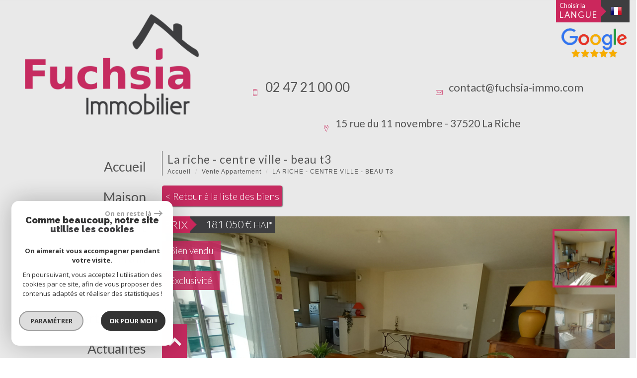

--- FILE ---
content_type: text/html; charset=UTF-8
request_url: https://www.fuchsia-immo.com/19849-la-riche-centre-ville-beau-t3.html
body_size: 20577
content:
<!DOCTYPE html>
<html lang="fr" class="no-js">
    <head>
        <meta charset="utf-8">
        <meta http-equiv="X-UA-Compatible" content="IE=edge">
        <meta name="viewport" content="width=device-width, initial-scale=1.0, maximum-scale=1.0">
        <title>Annonce appartement 3 pièces La Riche - vente</title>
        <meta name="description" content="LA RICHE - CENTRE VILLE - BEAU T3 - annonce sur La Riche - avec l'agence Fuchsia Immobilier">
        <meta name="author" content="">
        
                                                <meta name="generator" content="tryptyk" >
                                    <link  rel="canonical" href="https://www.fuchsia-immo.com/19849-la-riche-centre-ville-beau-t3.html" >
                                    <meta property="generator" content="bObcat" >
                                    
        
            <link rel="icon" href="images/favicon.png" type="image/png" />
            <link rel="shortcut icon" href="images/favicon.png" type="image/png" />
        
        <base href="https://www.fuchsia-immo.com/">

        
                    

        
    
        <meta property="og:title" content="LA RICHE - CENTRE VILLE - BEAU T3" />
        <meta property="og:type" content="Website" />
        <meta property="og:url" content="https://www.fuchsia-immo.com/19849-la-riche-centre-ville-beau-t3.html" />
        <meta property="og:image" content="https://www.fuchsia-immo.com/images/biens/1/6ca323507d378881468e007385e67551/photo_545a1b84c268115c3e64736dfbda7a12.jpg" />
    

        
                
        
                    
        
        
    <link rel="stylesheet" type="text/css" href="//fonts.googleapis.com/css?family=Lato:300,400.css" />

        
        
            <link rel="stylesheet" type="text/css" href="//code.jquery.com/ui/1.10.4/themes/smoothness/jquery-ui.css" />
            <link rel="stylesheet" type="text/css" href="/css/build_ae4c1e4013717f3258e6bc12c3208432.css" />
        
         
        <link rel="stylesheet" type="text/css" href="/css/fonts/style.css" />
        <link rel="stylesheet" type="text/css" href="/css/expre.css" />
         
        <!-- HTML5 Shim and Respond.js IE8 support of HTML5 elements and media queries -->
        <!--[if lt IE 9]>
          <script src="https://oss.maxcdn.com/libs/html5shiv/3.7.0/html5shiv.js"></script>
          <script src="https://oss.maxcdn.com/libs/respond.js/1.4.2/respond.min.js"></script>
        <![endif]-->
        
        
                  <!-- Global site tag (gtag.js) - Google Analytics -->
    <script async src="https://www.googletagmanager.com/gtag/js?id=UA-54987448-1"></script>
    <script>
      window.dataLayer = window.dataLayer || [];
      function gtag(){
        dataLayer.push(arguments);
      }
      gtag('js', new Date());
            gtag('config', 'UA-54987448-1');
                  gtag('config', 'G-SRDB0HP7PG');
          </script>
    <script>
    gtag('consent', 'default', {
      'ad_storage': 'granted',
      'analytics_storage': 'granted',
      'ad_user_data': 'granted',
      'ad_personalization': 'granted',
    });
  </script>

        
        
                    
    </head>

    <body id="pageDetail" class="">

            
        
            
                            
        
        



    
    
        
            
        




    

    



    
    
            
    
        
        
        




    

 
        
        


    
    
        
            
        




    

    



    
    
            
    
        
        
        




    

         
            <div class="headerTop ">
                <div class="container">
                    
                                            
                    
                        <div class="row actionsTop">
                            <div class="col-xs-12  p0 ">
                                <ul class="nav nav-pills  pull-right ml10 ">
                                    
                                                                            
                                    
                                    
                                                                                    <li class="drop-down">
                                                <div class="pull-left actionLink">
                                                    Choisir la<br>
                                                    <span class="upper">Langue</span>
                                                </div>
                                                <div class="pull-right backBadge">
                                                    <span class="triangle"></span>
                                                    <span class="flag flag_fr activeLang dropdown-toggle" data-toggle="dropdown"></span>
                                                    <ul class="dropdown-menu">
                                                                                                                <li>
                                                            <div class="flag flag_fr flag_fr_faded hide right">
                                                                 <form method="post" action="//www.fuchsia-immo.com/19849-la-riche-centre-ville-beau-t3.html">
                                                                     <input type="hidden" name="lang" value="fr">
                                                                     <input type="submit" value=" ">
                                                                 </form>
                                                             </div>
                                                          </li>
                                                                                                                <li>
                                                            <div class="flag flag_en flag_en_faded  right">
                                                                 <form method="post" action="//www.fuchsia-immo.com/19849-la-riche-centre-ville-beau-t3.html">
                                                                     <input type="hidden" name="lang" value="en">
                                                                     <input type="submit" value=" ">
                                                                 </form>
                                                             </div>
                                                          </li>
                                                                                                                <li>
                                                            <div class="flag flag_pt flag_pt_faded  right">
                                                                 <form method="post" action="//www.fuchsia-immo.com/19849-la-riche-centre-ville-beau-t3.html">
                                                                     <input type="hidden" name="lang" value="pt">
                                                                     <input type="submit" value=" ">
                                                                 </form>
                                                             </div>
                                                          </li>
                                                                                                          </ul>
                                                </div>
                                            </li>
                                                                            
                                </ul>
                            </div>
                        </div>
                    
    <div class="agent">

        <a target="_blank"
            href="https://www.google.com/search?sca_esv=0dcbc03f4655a6b5&sca_upv=1&rlz=1C1GCEU_frFR1073FR1073&sxsrf=ADLYWIJZ-ktMvZq2nBJM-XfY-x-fuhxOog:1721201787148&q=Fuchsia+Immobilier&uds=ADvngMif0G7Ue80bqjFlAVAAwgZnG_LSVt5VzylLLnMTLhE0EgtIQoGpdiPW_-NWYoFvpRiyTWQrJlMlF1a9PoWWn5r-cHOVFw5Rt8tcsRl2g1eCdK_t4d5zQP9Pxi9-ZZO3-sX_ze7e&si=ACC90nwjPmqJHrCEt6ewASzksVFQDX8zco_7MgBaIawvaF4-7oZ_H4vdd3gRP6LfcUaxdBDr0zrc1jW7Xx99p4Ax4xHv1m8Gne354CNqzehnkOrGscpj47M%3D&sa=X&sqi=2&ved=2ahUKEwjejfCoyK2HAxX0V0EAHSwUB2oQ3PALegQIFxAE&biw=2133&bih=1012&dpr=0.9">
            <img src="images/avis.png" class="avis"></a>
    </div>

                    
    <div class="row pricipalHead ">
        
            <div class="col-md-4 headLeft text-center">
                <a href="/" id="logoSite" ><img src="//fuchsia.staticlbi.com/original/images/logoSite.png" /></a>
            </div>
        
        

        
        
                            <div class="col-md-8 headRight">
                    <div class="row top text-center">
                        <div class="col-md-5 p0 col-centered">
                            <span class="icon-telephone fs-35"></span>
                            <span class="element tel">02 47 21 00 00</span>
                        </div>
                        <div class="col-md-7 p0 col-centered">
                            <span class="icon-email fs-35 ml5"></span>
                            <span class="element mail"><a href="mailto:contact@fuchsia-immo.com">contact@fuchsia-immo.com</a> </span>
                        </div>
                    </div>
                    <div class="row bottom text-center">
                        <div class="col-md-12 p0 text-center col-centered">
                            <span class="icon-localisation fs-35"></span>
                            <span class="element adresse">15 rue du 11 novembre - 37520 La Riche</span>
                        </div>
                    </div>
                </div>
                    
    </div>

                </div>
            </div>
        
        <div class="container">
            
                    
                        <div class="row main mt20 mb20">
                            
                                                                <div class="col-md-3 col-sm-4 col-xs-12 pl0">
                                    <div class="fixed">
                                        
                                            <header>
                                                <nav class="navbar navbar-default" role="navigation">
                                                    <div class="container-fluid p0">
                                                      <div class="navbar-header">
                                                        <button type="button" class="navbar-toggle" data-toggle="collapse" data-target=".navbar-collapse">
                                                          <span class="icon-bar"></span>
                                                          <span class="icon-bar"></span>
                                                          <span class="icon-bar"></span>
                                                        </button>
                                                      </div>
                                                      <div class="navbar-collapse p0 collapse ">
                                                        <ul class="nav navbar-nav pull-right">
                                                                                                                                    
    <li class=" ">
            <a href="/" target="" >Accueil</a>
    
    </li>                                                                                                                                    
    <li class=" ">
            <a href="/vente/maisons/1" target="" >Maison</a>
    
    </li>                                                                                                                                    
    <li class=" ">
            <a href="/vente/appartements/1" target="" >Appartement</a>
    
    </li>                                                                                                                                    
    <li class=" ">
            <a href="/vente/terrains/1" target="" >Terrain</a>
    
    </li>                                                                                                                                    
    <li class=" ">
            <a href="/vente/autres/1" target="" >Autres</a>
    
    </li>                                                                                                                                    
    <li class=" ">
            <a href="/alerte-email.html" target="" >Alerte E-mail</a>
    
    </li>                                                                                                                                    
    <li class="has-dropdown ">
            <a href="/actualites.html" target="" >actualites</a>
    
            <ul class="dropdown dropdown-menu">
                                    
    <li class=" ">
            <a href="/fuchsia-actualites.html" target="" >Fuchsia Actualités</a>
    
    </li>                                    
    <li class=" ">
            <a href="/fuchsia-newsletter.html" target="" >Fuchsia Newsletter</a>
    
    </li>                    </ul>
    </li>                                                                                                                                    
    <li class=" ">
            <a href="/notre-agence.html" target="" >Notre Agence</a>
    
    </li>                                                                                                                                        <li class=" ">
            <a href="https://www.fuchsia-immo.com/i/redac/honoraires" target="" >Nos honoraires</a>
    
    </li>                                                                                                                    </ul>
                                                      </div>
                                                    </div>
                                                </nav>
                                            </header>
                                        
                                        
                                            <aside>
                                                <div class="Search">
                                                    
                                                    <div class="themTitle">
                                                        Votre recherche
                                                    </div>
                                                    
                                                    
                                                        <form method="post" class="containerSearch" action="/recherche/" role="form">
    
        <div class="form-group">
                                                                                                                                        <div class="">
                            <select name="data[Search][offredem]" id="inputOffredem" class="form-control selectpicker"   data-style="btn-selectpicker">
                <option value="0" selected="selected">
            Vente
        </option>
    </select>

                        </div>
                                                                                                                                                                            <div class="">
                            <select name="data[Search][idtype]" id="inputTypeBien" class="form-control selectpicker"   data-style="btn-selectpicker">
            <option value="void">Type de bien</option>
                <option value="20" >
            Autre
        </option>
            <option value="2" >
            Appartement
        </option>
            <option value="1" >
            Maison
        </option>
            <option value="16" >
            Parking
        </option>
            <option value="5" >
            Terrain
        </option>
            <option value="4" >
            Studio
        </option>
            <option value="18" >
            Duplex
        </option>
            <option value="45" >
            Terrain de loisir
        </option>
    </select>

                        </div>
                                                                                                                                                                            <div class="">
                            <select name="data[Search][surf]" id="inputSurface" class="form-control selectpicker"   data-style="btn-selectpicker">
            <option value="void">Surface</option>
                <option value="0-50" >
            < 50
        </option>
            <option value="50-100" >
            50 - 100
        </option>
            <option value="100-150" >
            100 - 150
        </option>
            <option value="150-0" >
            > 150
        </option>
    </select>

                        </div>
                                                                                                                                                                            <div class="">
                            <select name="data[Search][pieces]" id="inputPieces" class="form-control selectpicker"   data-style="btn-selectpicker">
            <option value="void">Nombre de pièces</option>
                <option value="0-2" >
            < 2
        </option>
            <option value="2-3" >
            2 - 3
        </option>
            <option value="3-4" >
            3 - 4
        </option>
            <option value="4-5" >
            4 - 5
        </option>
            <option value="5-0" >
            > 5
        </option>
    </select>

                        </div>
                                                                                                                                                                            <div class="">
                            <select name="data[Search][idvillecode]" id="inputLocalisation" class="form-control selectpicker"   data-style="btn-selectpicker">
            <option value="void">Localisation</option>
                <option value="ville-30" >
            Tours Toute la ville
        </option>
            <option value="code-20" >
            Tours 37000
        </option>
            <option value="code-21" >
            Tours 37100
        </option>
            <option value="code-22" >
            Tours 37200
        </option>
            <option value="ville-11" >
            Joué-lès-Tours 37300
        </option>
            <option value="code-4" >
            Toutes localités 37510
        </option>
            <option value="ville-4" >
            Ballan-Miré 37510
        </option>
            <option value="ville-22" >
            Savonnières 37510
        </option>
            <option value="ville-27" >
            Saint-Genouph 37510
        </option>
            <option value="ville-1" >
            La Riche 37520
        </option>
            <option value="ville-26" >
            Saint-Cyr-sur-Loire 37540
        </option>
    </select>

                        </div>
                                                                                                                                                                            <div class="">
                            <select name="data[Search][prix]" id="inputPrix" class="form-control selectpicker"   data-style="btn-selectpicker">
            <option value="void">Budget</option>
                <option value="0-100000" >
            < 100000 €
        </option>
            <option value="100000-150000" >
            100000 - 150000 €
        </option>
            <option value="150000-200000" >
            150000 - 200000 €
        </option>
            <option value="200000-250000" >
            200000 - 250000 €
        </option>
            <option value="250000-300000" >
            250000 - 300000 €
        </option>
            <option value="300000-400000" >
            300000 - 400000 €
        </option>
            <option value="400000-0" >
            > 400000 €
        </option>
    </select>

                        </div>
                                                                                                                                                                            <div class="">
                            <input type="text" name="data[Search][NO_MANDAT]" placeholder="Référence :" id="inputRef" class="form-control">
                        </div>
                                                                                                                                                                            <div class="btnSearch ">
                            <button type="submit" class="btn btn-default">Rechercher</button>
                        </div>
                                                        </div>
    
</form>                                                    
                                                </div>
                                            </aside>
                                        
                                    </div>
                                </div>
                                                            
                            <section class="content  col-md-9 col-sm-8 col-xs-12 p0 "><!-- principal content  -->
                                
                                
                                    
                                        <div class="row"></div>
                                    
                                
                                
                                    
                                                                                        <article class="carousel slide1 col-md-4 p0" onclick="location.href='/vente/1'">
        <div class="slide nivoSlider">
            <img src="//fuchsia.staticlbi.com/original/images/slideshow/1.jpg" />
                    </div>
        
            <a href="/vente/1" ><h2 class="well well-lg"><span class="animate">Acheter</span></h2></a>
        
    </article>
                                                                                        <article class="carousel slide2 col-md-4 p0" onclick="location.href='/estimation.html'">
        <div class="slide nivoSlider">
            <img src="//fuchsia.staticlbi.com/original/images/slideshow/2.jpg" />
                    </div>
        
            <a href="/estimation.html" ><h2 class="well well-lg"><span class="animate">Estimer</span></h2></a>
        
    </article>
                                                                                        <article class="carousel slide3 col-md-4 p0" onclick="location.href='/notre-agence.html'">
        <div class="slide nivoSlider">
            <img src="//fuchsia.staticlbi.com/original/images/slideshow/3.jpg" />
                    </div>
        
            <a href="/notre-agence.html" ><h2 class="well well-lg"><span class="animate">L'agence</span></h2></a>
        
    </article>
                                                                            
                                
    
    

        
            
        
            
        
        
        
        
    
            
        
        
        
        
        
        

   
    
            
                        <div id="Calculette" class="modal fade"  tabindex="-1" role="dialog" aria-labelledby="myLargeModalLabel" aria-hidden="true">
                <div class="modal-dialog modal-md">
                  <div class="row modal-content">
                    <form class="form-horizontal" role="form" action="" onsubmit="return calculateCredit(this);">
                        <div class="modal-header">
                            <button type="button" class="close" data-dismiss="modal" aria-hidden="true">&times;</button>
                            <h4 class="modal-title themTitle">Calculette</h4>
                        </div>
                        <div class="modal-body">
                            
                                <div class="form-group">
                                    <label for="montant" class="col-md-4 control-label">Montant *</label>
                                    <div class="col-md-8">
                                        <input type="text" class="form-control numericInput" name="montant" id="montant" value="181050">
                                    </div>
                                </div>
                            
                            
                                <div class="form-group">
                                    <label for="taux" class="col-md-4 control-label">Taux (%) * </label>
                                    <div class="col-md-8">
                                        <input type="number" step="0.01" min="0" class="form-control" name="taux" id="taux" required="">
                                    </div>
                                </div>
                            
                            
                                <div class="form-group">
                                    <label for="apport" class="col-md-4 control-label">Apport </label>
                                    <div class="col-md-8">
                                      <input type="text" class="form-control numericInput" name="apport" id="apport">
                                    </div>
                                </div>
                            
                            
                                <div class="form-group">
                                    <label for="duree" class="col-md-4 control-label">Durée (Années) * </label>
                                    <div class="col-md-8">
                                        <input type="text" class="form-control numericInput" name="duree" id="duree" required="">
                                    </div>
                                </div>
                            
                            
                            
                                <div class="form-group">
                                    <label for="duree" class="col-md-4 control-label text-left">Mensualités </label>
                                    <div class="col-md-8 text-left">
                                      <span class="result"> </span>
                                    </div>
                                </div>
                            
                        </div>
                        <div class="modal-footer">
                            <label class="small obligChamp pull-left">*Champs obligatoires</label>
                            <button type="submit" class="btn btn-default right">Calculer</button>
                        </div>
                    </form>
                  </div><!-- /.modal-content -->
                </div><!-- /.modal-dialog -->
            </div>
                     
    
    
            
            <div id="sendFriend" class="modal fade"  tabindex="-1" role="dialog" aria-labelledby="myLargeModalLabel" aria-hidden="true">
                <div class="modal-dialog modal-md">
                    <div class="row modal-content">
                        <form class="form-horizontal" role="form" method="post" action="/19849-la-riche-centre-ville-beau-t3.html">
                            <input type="hidden" name="action" value="sendFriend">
                            <input type="hidden" name="data[Contact][url]" value="https://www.fuchsia-immo.com/19849-la-riche-centre-ville-beau-t3.html">
                            <div class="modal-header">
                                <button type="button" class="close" data-dismiss="modal" aria-hidden="true">&times;</button>
                                <h4 class="modal-title themTitle">Partager</h4>
                            </div>
                            <div class="modal-body">
                                <div class="form-group">
                                    <label for="data[Contact][nom]" class="col-md-4 control-label">Votre nom *</label>
                                    <div class="col-md-8">
                                        <input type="text" class="form-control" name="data[Contact][nom]" required="">
                                    </div>
                                </div>
                                <div class="form-group">
                                    <label for="data[Contact][from]" class="col-md-4 control-label">Votre adresse mail *</label>
                                    <div class="col-md-8">
                                      <input type="text" class="form-control" name="data[Contact][from]" required="">
                                    </div>
                                </div>
                                <div class="form-group">
                                    <label for="data[Contact][to]" class="col-md-4 control-label">Mail de votre ami *</label>
                                    <div class="col-md-8">
                                      <input type="text" class="form-control" name="data[Contact][to]" required="">
                                    </div>
                                </div>
                                <div class="asbryw" style="display:none">
<input type="text" name="as_dyna" data-wait="98027706936b0dc3f320afa47cfd30a7" data-orig="1a4c5e22da6808129a2930ea3394bd64" class="as_field as_field-2 2" value="1a4c5e22da6808129a2930ea3394bd64"/>
<input type="text" name="as_stat" class="as_field as_field-1 1" value=""/>
</div>

                                <input type="hidden" name="g-recaptcha-response" id="g-recaptcha-response-4" value="">
<input type="hidden" name="action" id="action-4" value="submit_LBI_form">
<script>
(function () {
                var responseInput = document.getElementById('g-recaptcha-response-4');
                var form = responseInput.closest('form');
                form.addEventListener('submit', function _listener(e) {
                    e.preventDefault();
                    grecaptcha.ready(function() {
                        grecaptcha.execute('6LcPSwcjAAAAALqRxz1OmV3XskwQrdJBMbyDDSJU', {action: 'submit_LBI_form'}).then(function(token) {
                            responseInput.value = token;
                            form.removeEventListener('submit', _listener, true);
                            form.submit();
                        });
                    });
                }, true);
            })();
</script>

                                <div class="form-group">
                                    <label for="data[Contact][message]" class="col-md-4 control-label">Votre message</label>
                                    <div class="col-md-8">
                                      <input type="text" class="form-control" id="message" name="data[Contact][message]">
                                    </div>
                                </div>
                            </div>
                            <div class="modal-footer">
                                <label class="small obligChamp pull-left">*Champs obligatoires</label>
                                <button type="submit" class="btn btn-default right">Envoyer</button>
                            </div>
                        </form>
                    </div><!-- /.modal-content -->
                </div><!-- /.modal-dialog -->
            </div>
        
    
    
        
        
                                                                    <div id="Contact" class="modal fade"  tabindex="-1" role="dialog" aria-labelledby="myLargeModalLabel" aria-hidden="true">
                <div class="modal-dialog modal-md">
                    <div class="row modal-content">
                        <form class="form-horizontal" role="form" method="post" action="/19849-la-riche-centre-ville-beau-t3.html">
                            <input type="hidden" value="www.fuchsia-immo.com/19849-la-riche-centre-ville-beau-t3.html" name="data[Contact][originemail]">
                            <input type="hidden" value="contact@fuchsia-immo.com"  name="data[Contact][to]">
                            
                            <div class="modal-header">
                                <button type="button" class="close" data-dismiss="modal" aria-hidden="true">&times;</button>
                                <h4 class="modal-title themTitle">Contacter</h4>
                            </div>
                            <div class="modal-body">
                                
                                                                            <div class="form-group">
                                            <label  class="col-xs-12 col-sm-4 control-label">Votre nom  *</label>
                                            <div class="col-xs-12 col-sm-8">
                                                <input type="text"   placeholder=""  name="data[Contact][nom]" class="form-control" required oninvalid="setCustomValidity('Veuillez renseigner ce champs')" oninput="setCustomValidity('')">
                                            </div>
                                        </div>
                                                                            <div class="form-group">
                                            <label  class="col-xs-12 col-sm-4 control-label">Votre adresse mail  *</label>
                                            <div class="col-xs-12 col-sm-8">
                                                <input type="email"   placeholder=""  name="data[Contact][email]" class="form-control" required oninvalid="setCustomValidity('Veuillez renseigner ce champs')" oninput="setCustomValidity('')">
                                            </div>
                                        </div>
                                                                            <div class="form-group">
                                            <label  class="col-xs-12 col-sm-4 control-label">Votre Téléphone  *</label>
                                            <div class="col-xs-12 col-sm-8">
                                                <input type="text"   placeholder=""  name="data[Contact][tel]" class="form-control" required oninvalid="setCustomValidity('Veuillez renseigner ce champs')" oninput="setCustomValidity('')">
                                            </div>
                                        </div>
                                                                            <div class="form-group">
                                            <label  class="col-xs-12 col-sm-4 control-label">Votre ville  *</label>
                                            <div class="col-xs-12 col-sm-8">
                                                <input type="text"   placeholder=""  name="data[Contact][ville]" class="form-control" required oninvalid="setCustomValidity('Veuillez renseigner ce champs')" oninput="setCustomValidity('')">
                                            </div>
                                        </div>
                                                                            <div class="form-group">
                                            <label  class="col-xs-12 col-sm-4 control-label">Votre message </label>
                                            <div class="col-xs-12 col-sm-8">
                                                <textarea name="data[Contact][message]" class="form-control" placeholder="" ></textarea>
                                            </div>
                                        </div>
                                                                        <div class="form-group">
                                        <div class="col-xs-12 col-sm-8 col-sm-push-4 control-label">
                                            Référence :: 2445
                                        </div>
                                    </div>
                                
                                <input type="hidden" name="data[idbien][]" value="19849" />
                            </div>
                            <div class="asbryw" style="display:none">
<input type="text" name="as_dyna" data-wait="98027706936b0dc3f320afa47cfd30a7" data-orig="1a4c5e22da6808129a2930ea3394bd64" class="as_field as_field-2 2" value="1a4c5e22da6808129a2930ea3394bd64"/>
<input type="text" name="as_stat" class="as_field as_field-1 1" value=""/>
</div>

                            <input type="hidden" name="g-recaptcha-response" id="g-recaptcha-response-5" value="">
<input type="hidden" name="action" id="action-5" value="submit_LBI_form">
<script>
(function () {
                var responseInput = document.getElementById('g-recaptcha-response-5');
                var form = responseInput.closest('form');
                form.addEventListener('submit', function _listener(e) {
                    e.preventDefault();
                    grecaptcha.ready(function() {
                        grecaptcha.execute('6LcPSwcjAAAAALqRxz1OmV3XskwQrdJBMbyDDSJU', {action: 'submit_LBI_form'}).then(function(token) {
                            responseInput.value = token;
                            form.removeEventListener('submit', _listener, true);
                            form.submit();
                        });
                    });
                }, true);
            })();
</script>
 
                            <div class="rgpd-checkbox">
    <input type="checkbox" name="rgpd-agreement" id="rgpd-agreementmodal" />
    <label for="rgpd-agreementmodal">J'accepte les conditions d'utilisation des données (*)</label>
</div>
<script>
  'use strict';

  (function () {
    var agreement = document.getElementById('rgpd-agreementmodal');
    var form = agreement.closest('form');
    form.addEventListener('submit', function (event) {
      if (!agreement.checked) {
        event.preventDefault();
        alert("Veuillez accepter l'utilisation de vos données pour continuer.");
        return false;
      } else {
        return true;
      }
    });
  })();
</script>                            <div class="modal-footer">
                                <label class="small obligChamp pull-left">*Champs obligatoires</label>
                                <button type="submit" class="btn btn-default right">Envoyer</button>
                            </div>
                        </form>
                        <div class="legals">
                            <p class="rgpd-legals">* : Les informations recueillies sur ce formulaire sont enregistrées dans un fichier informatisé par La Boite Immo agissant comme Sous-traitant du traitement pour la gestion de la clientèle/prospects de l'Agence / du Réseau qui reste Responsable du Traitement de vos Données personnelles.
La base légale du traitement repose sur l'intérêt légitime de l'Agence / du Réseau.
Elles sont conservées jusqu'à demande de suppression et sont destinées à l'Agence / au Réseau.
Conformément à la loi « informatique et libertés », vous disposez des droits d’accès, de rectification, d’effacement, d’opposition, de limitation et de portabilité de vos données. Vous pouvez retirer votre consentement à tout moment en contactant directement l’Agence / Le Réseau.
Consultez le site https://cnil.fr/fr pour plus d’informations sur vos droits.
Si vous estimez, après avoir contacté l'Agence / le Réseau, que vos droits « Informatique et Libertés » ne sont pas respectés, vous pouvez adresser une réclamation à la CNIL.
Nous vous informons de l’existence de la liste d'opposition au démarchage téléphonique « Bloctel », sur laquelle vous pouvez vous inscrire ici : https://www.bloctel.gouv.fr
Dans le cadre de la protection des Données personnelles, nous vous invitons à ne pas inscrire de Données sensibles dans le champ de saisie libre.<br>Ce site est protégé par reCAPTCHA, les <a style="font-size: 1em !important;color:currentColor!important;display:inline!important" href="https://policies.google.com/privacy">Politiques de Confidentialité</a> et les <a style="font-size: 1em !important;color:currentColor!important;display:inline!important" href="https://policies.google.com/terms">Conditions d'Utilisation</a> de Google s'appliquent.</p>                        </div>
                    </div><!-- /.modal-content -->
                </div><!-- /.modal-dialog -->
            </div>
        
      
    
    
        <div id="Visite" class="modal fade"  tabindex="-1" role="dialog" aria-labelledby="myLargeModalLabel" aria-hidden="true">
            <div class="modal-dialog modal-lg">
                <div class="row modal-content">
                    <div class="modal-header">
                        <button type="button" class="close" data-dismiss="modal" aria-hidden="true">&times;</button>
                        <h4 class="modal-title themTitle">Visite Virtuelle</h4>
                    </div>
                    <div class="modal-body text-center">
                                                    <iframe src="" width="800" height="500" frameborder="0" allowfullscreen></iframe>
                                            </div>
                </div><!-- /.modal-content -->
            </div><!-- /.modal-dialog -->
        </div>
    
    
    <div itemscope itemtype="https://schema.org/Product" class="containerDetail">
        
            <div class="themTitle">
                <h1 itemprop="name">LA RICHE - CENTRE VILLE - BEAU T3</h1>
                <script type='application/ld+json'>
                {
                    "@context":"https://schema.org",
                    "@type":"BreadcrumbList",
                    "itemListElement":
                    [
                                                                                                                                    {
                                "@type":"ListItem",
                                "position":1,
                                    "item": {
                                        "@id":"/",
                                        "name":"Accueil"
                                    }
                                },
                                                                                                                                            {
                                "@type":"ListItem",
                                "position":2,
                                  "item": {
                                        "@id":"/19849-la-riche-centre-ville-beau-t3.html",
                                        "name":"LA RICHE - CENTRE VILLE - BEAU T3"
                                    }
                                }
                                                                                                    ]
                }
                </script>
                <ol class="breadcrumb">
                                            <li><a href="/" >Accueil</a></li>
                                            <li><a href="/" >Vente Appartement</a></li>
                                            <li>LA RICHE - CENTRE VILLE - BEAU T3</li>
                </ol>
            </div>
        
        <div class="containerDt">
            
                <div class="row">
                    <div class="col-md-12 backlist">
                        <div class="btn btn-default back pull-left"> < Retour à la liste des biens</div>
                        
                                
                    
    
                    </div>
                </div>
            
            
            
    <div class="dt2">
        <div class="topContent">
            
    

        
            
        
            
        
        
        
        
    
            
        
        
        
        
        
        

   
    <div class="row dt2TopV2 sliderV2">
        <div class="col-md-12">
            <div class="mainImg">
                
                    <ul class="list-inline">
                        
                            <li>
                                                                    Prix
                                                            </li><li><span class="triangle pull-left"></span> 
                                                                                                                                                <span itemprop="offers" itemscope itemtype="https://schema.org/Offer">
                                            <span itemprop="price" content="181050">181 050</span> <span itemprop="priceCurrency" content="EUR">€</span>
                                        </span>
                                                                        
            <span class="small"> HAI*</span>
    
                                                            </li>
                        
                    </ul>
                
                
                        
        <div class="loader">
            <img src="images/loading.gif" alt="gallery loader"/>
        </div>
        <ul class="imageGallery  loading">
                                                            <li data-iterator="0"
                        data-thumb="//fuchsia.staticlbi.com/200xauto/images/biens/1/6ca323507d378881468e007385e67551/photo_545a1b84c268115c3e64736dfbda7a12.jpg"
                        data-src="//fuchsia.staticlbi.com/original/images/biens/1/6ca323507d378881468e007385e67551/photo_545a1b84c268115c3e64736dfbda7a12.jpg"
                        data-src-forthumb="//fuchsia.staticlbi.com/original/images/biens/1/6ca323507d378881468e007385e67551/photo_545a1b84c268115c3e64736dfbda7a12.jpg">
                        <img src="//fuchsia.staticlbi.com/original/images/biens/1/6ca323507d378881468e007385e67551/photo_545a1b84c268115c3e64736dfbda7a12.jpg" alt="" />
                    </li>
                                    <li data-iterator="1"
                        data-thumb="//fuchsia.staticlbi.com/200xauto/images/biens/1/6ca323507d378881468e007385e67551/photo_8f878bc6fda534da3cd2f743a44bc773.jpg"
                        data-src="//fuchsia.staticlbi.com/original/images/biens/1/6ca323507d378881468e007385e67551/photo_8f878bc6fda534da3cd2f743a44bc773.jpg"
                        data-src-forthumb="//fuchsia.staticlbi.com/original/images/biens/1/6ca323507d378881468e007385e67551/photo_8f878bc6fda534da3cd2f743a44bc773.jpg">
                        <img src="//fuchsia.staticlbi.com/original/images/biens/1/6ca323507d378881468e007385e67551/photo_8f878bc6fda534da3cd2f743a44bc773.jpg" alt="" />
                    </li>
                                    <li data-iterator="2"
                        data-thumb="//fuchsia.staticlbi.com/200xauto/images/biens/1/6ca323507d378881468e007385e67551/photo_4676457b7bd41b021c42cee65dc8deb4.jpg"
                        data-src="//fuchsia.staticlbi.com/original/images/biens/1/6ca323507d378881468e007385e67551/photo_4676457b7bd41b021c42cee65dc8deb4.jpg"
                        data-src-forthumb="//fuchsia.staticlbi.com/original/images/biens/1/6ca323507d378881468e007385e67551/photo_4676457b7bd41b021c42cee65dc8deb4.jpg">
                        <img src="//fuchsia.staticlbi.com/original/images/biens/1/6ca323507d378881468e007385e67551/photo_4676457b7bd41b021c42cee65dc8deb4.jpg" alt="" />
                    </li>
                                    <li data-iterator="3"
                        data-thumb="//fuchsia.staticlbi.com/200xauto/images/biens/1/6ca323507d378881468e007385e67551/photo_99a2f01bc0b64d46d79e141999426482.jpg"
                        data-src="//fuchsia.staticlbi.com/original/images/biens/1/6ca323507d378881468e007385e67551/photo_99a2f01bc0b64d46d79e141999426482.jpg"
                        data-src-forthumb="//fuchsia.staticlbi.com/original/images/biens/1/6ca323507d378881468e007385e67551/photo_99a2f01bc0b64d46d79e141999426482.jpg">
                        <img src="//fuchsia.staticlbi.com/original/images/biens/1/6ca323507d378881468e007385e67551/photo_99a2f01bc0b64d46d79e141999426482.jpg" alt="" />
                    </li>
                                    <li data-iterator="4"
                        data-thumb="//fuchsia.staticlbi.com/200xauto/images/biens/1/6ca323507d378881468e007385e67551/photo_a52033f888e1efb97b3336fa5909a5bd.jpg"
                        data-src="//fuchsia.staticlbi.com/original/images/biens/1/6ca323507d378881468e007385e67551/photo_a52033f888e1efb97b3336fa5909a5bd.jpg"
                        data-src-forthumb="//fuchsia.staticlbi.com/original/images/biens/1/6ca323507d378881468e007385e67551/photo_a52033f888e1efb97b3336fa5909a5bd.jpg">
                        <img src="//fuchsia.staticlbi.com/original/images/biens/1/6ca323507d378881468e007385e67551/photo_a52033f888e1efb97b3336fa5909a5bd.jpg" alt="" />
                    </li>
                                    <li data-iterator="5"
                        data-thumb="//fuchsia.staticlbi.com/200xauto/images/biens/1/6ca323507d378881468e007385e67551/photo_faf4a93d477cf99c3bb0062158bc1eec.jpg"
                        data-src="//fuchsia.staticlbi.com/original/images/biens/1/6ca323507d378881468e007385e67551/photo_faf4a93d477cf99c3bb0062158bc1eec.jpg"
                        data-src-forthumb="//fuchsia.staticlbi.com/original/images/biens/1/6ca323507d378881468e007385e67551/photo_faf4a93d477cf99c3bb0062158bc1eec.jpg">
                        <img src="//fuchsia.staticlbi.com/original/images/biens/1/6ca323507d378881468e007385e67551/photo_faf4a93d477cf99c3bb0062158bc1eec.jpg" alt="" />
                    </li>
                                    <li data-iterator="6"
                        data-thumb="//fuchsia.staticlbi.com/200xauto/images/biens/1/6ca323507d378881468e007385e67551/photo_5bacba0679cbc7f3fb61fb481eb0c274.jpg"
                        data-src="//fuchsia.staticlbi.com/original/images/biens/1/6ca323507d378881468e007385e67551/photo_5bacba0679cbc7f3fb61fb481eb0c274.jpg"
                        data-src-forthumb="//fuchsia.staticlbi.com/original/images/biens/1/6ca323507d378881468e007385e67551/photo_5bacba0679cbc7f3fb61fb481eb0c274.jpg">
                        <img src="//fuchsia.staticlbi.com/original/images/biens/1/6ca323507d378881468e007385e67551/photo_5bacba0679cbc7f3fb61fb481eb0c274.jpg" alt="" />
                    </li>
                                    <li data-iterator="7"
                        data-thumb="//fuchsia.staticlbi.com/200xauto/images/biens/1/6ca323507d378881468e007385e67551/photo_5db6bd23d7c72a140f83c870aca207de.jpg"
                        data-src="//fuchsia.staticlbi.com/original/images/biens/1/6ca323507d378881468e007385e67551/photo_5db6bd23d7c72a140f83c870aca207de.jpg"
                        data-src-forthumb="//fuchsia.staticlbi.com/original/images/biens/1/6ca323507d378881468e007385e67551/photo_5db6bd23d7c72a140f83c870aca207de.jpg">
                        <img src="//fuchsia.staticlbi.com/original/images/biens/1/6ca323507d378881468e007385e67551/photo_5db6bd23d7c72a140f83c870aca207de.jpg" alt="" />
                    </li>
                                    <li data-iterator="8"
                        data-thumb="//fuchsia.staticlbi.com/200xauto/images/biens/1/6ca323507d378881468e007385e67551/photo_0d2a547af1b34a2be77d09888b6d64bb.jpg"
                        data-src="//fuchsia.staticlbi.com/original/images/biens/1/6ca323507d378881468e007385e67551/photo_0d2a547af1b34a2be77d09888b6d64bb.jpg"
                        data-src-forthumb="//fuchsia.staticlbi.com/original/images/biens/1/6ca323507d378881468e007385e67551/photo_0d2a547af1b34a2be77d09888b6d64bb.jpg">
                        <img src="//fuchsia.staticlbi.com/original/images/biens/1/6ca323507d378881468e007385e67551/photo_0d2a547af1b34a2be77d09888b6d64bb.jpg" alt="" />
                    </li>
                                    </ul>
    

                                                <span class="StatutBien vendu">Bien vendu</span>                                                        <span class="StatutBien exclusif">Exclusivité</span>                                        
                                                          
                        
        
                
            </div>
            
                <div class="bienTitle">
                    
                        <h2>
                            
                                
                                    Appartement
                                
                                
                                     66.24 m&sup2; - 
                                
                                
                                     3 Pièces -                                
                                
                                    La Riche (37520)
                                
                            <br>
                        </h2>
                    
                    <span class="ref" itemprop="productID">Ref 2445</span>
                </div>
            
            
                <div class="actionDt">
                    
                                            
                    
                        <button class="btn btn-dt" data-toggle="modal" data-target="#Contact">
                            <span class="pull-left txtBtn">Contacter</span> 
                            <span class="icon-contactmail icons pull-right"></span>
                        </button>
                    
                    
                        <button class="btn btn-dt" onclick="window.open('/admin/pdf.php?lang=fr&idann=19849&fiche_type=visite&pdf_orientation=P&pdf_template=1'); return false;">
                            <span class="pull-left txtBtn">Imprimer</span> 
                            <span class="icon-imprimer icons pull-right"></span>
                        </button>
                    
                    
                                                    <button class="btn btn-dt" data-toggle="modal" data-target="#Calculette">
                                <span class="pull-left txtBtn">Calculatrice</span> 
                                <span class="icon-calculette icons pull-right"></span>
                            </button>
                                            
                </div>
            
        </div>
    </div>

        </div>
        <div class="mainContent">
            
                <div class="row">
                    <div class="col-md-12 elementDt">
                        <div class="themTitle pull-left mr30">Partager cette offre</div>
                        <div class="partage pull-left ml5" data-url="https://www.fuchsia-immo.com/19849-la-riche-centre-ville-beau-t3.html">
                            <div id="facebook" class="rsvDt" data-url="https://www.fuchsia-immo.com/19849-la-riche-centre-ville-beau-t3.html" data-title=" "></div>
                            <div id="twitter" class="rsvDt">
                                <div class="box">
                                    <span class="share icons-dt">
                                        <a href="https://twitter.com/intent/tweet?original_referer=https://www.fuchsia-immo.com/19849-la-riche-centre-ville-beau-t3.html&ref_src=twsrc^tfw&text=Annonce appartement 3 pièces La Riche - vente&tw_p=tweetbutton&url=https://www.fuchsia-immo.com/19849-la-riche-centre-ville-beau-t3.html"></a>
                                    </span>
                                    <span class="count">+1</span>
                                </div>
                            </div>
                            <div id="googleplus" class="rsvDt" class="mr0" data-url="https://www.fuchsia-immo.com/19849-la-riche-centre-ville-beau-t3.html" data-title=" "></div>
                        </div>
                    </div>
                </div>
            
            <div class="row">
                
                    <div class="col-md-6 elementDt">
                        <div class="themTitle">Description de l'offre</div>
                        <p itemprop="description">Situé au cœur de la charmante ville de La Riche, ce superbe appartement allie modernité et confort. Niché au sein d'une résidence sécurisée de 2006, il se trouve à proximité de tous les commerces indispensables. L'appartement se situe au 2ème étage, accessible via un ascenseur. Dès votre entrée, vous serez accueilli par un hall doté d'un placard pour optimiser votre espace de rangement. La cuisine aménagée est prête à accueillir vos repas en famille ou entre amis. Le séjour lumineux s'ouvre sur une belle terrasse, parfaite pour profiter des beaux jours. L'appartement dispose de deux chambres confortables, chacune équipée de placards. Une salle de bain moderne et un WC séparé complètent ce bien. Deux places de parking, dont une couverte en sous-sol, sont également incluses. Ne manquez pas cette opportunité de vivre dans un environnement paisible et attrayant !
 <br>Les informations sur les risques auxquels ce bien est exposé sont disponibles sur le site <a href="https://www.georisques.gouv.fr/" target="_blank">Géorisques</a></p>
                    </div>
                
                
                                                                                    <div class="col-md-6 elementDt">
                            <div class="themTitle">Diagnostics de performance énergétique</div>
                            <div class="energy row text-center">
                                
                                    <div class="col-xs-12 col-sm-6 dpe mb10">
                                        <img src="/admin/dpe.php?lang=fr&amp;idann=19849" alt="DPE">
                                    </div>
                                

                                
                                    <div class="col-xs-12 col-sm-6 ges">
                                        <img src="/admin/dpe.php?type=GES&amp;lang=fr&amp;idann=19849" alt="DPE">
                                    </div>
                                
								
									<div class="energy__label"><p>Montant estimé des dépenses annuelles d'énergie de ce logement pour un usage standard est compris entre 450 € et 650 € . 2021 étant l'année de référence des prix de l'énergie utilisés pour établir cette estimation.</p></div>
								
                            </div>
                        </div>
                                    
            </div>
            
                            
            <div class="row">
                
                                        <div class="col-md-6 elementDt">
                        <div class="themTitle mb10">Descriptif du bien</div>
                        <div class="dataBien">
                            <ul id="dataTitle" class="nav nav-tabs" role="tablist">
                                                                    <li class="active"><a href="#infos">Général</a></li>
                                                                    <li class=""><a href="#details">Détails +</a></li>
                                                                    <li class=""><a href="#copro">Copropriété</a></li>
                                                                    <li class=""><a href="#infosfi">Financier</a></li>
                                                            </ul>
                                    <div id="dataContent" class="tab-content">
            
            
            <div class="tab-pane fade  active in" id="infos">
                                                                                        <p class="data">Type de Bien <span class="valueInfos">Appartement</span></p>
                        <hr>
                                        <p class="data">Code postal <span
                            class="valueInfos">37520</span></p>
                    <hr>
                                                                                                    <p class="data">Surface habitable (m²) <span
                            class="valueInfos">66,24 m²</span></p>
                    <hr>
                                                                                                    <p class="data">Surface loi Carrez (m²) <span
                            class="valueInfos">66,24 m²</span></p>
                    <hr>
                                                                                                    <p class="data">Nombre de chambre(s) <span
                            class="valueInfos">2</span></p>
                    <hr>
                                                                                                    <p class="data">Nombre de pièces <span
                            class="valueInfos">3</span></p>
                    <hr>
                                                                                                    <p class="data">Etage <span
                            class="valueInfos">2</span></p>
                    <hr>
                                                                                                    <p class="data">Ascenseur <span
                            class="valueInfos">OUI</span></p>
                    <hr>
                                    </div>
            <div class="tab-pane fade " id="details">
                                                                                    <p class="data">Nb de salle de bains <span
                            class="valueInfos">1</span></p>
                    <hr>
                                                                                                    <p class="data">Cuisine <span
                            class="valueInfos">AMERICAINE</span></p>
                    <hr>
                                                                                                    <p class="data">Type de cuisine <span
                            class="valueInfos">EQUIPEE</span></p>
                    <hr>
                                                                                                    <p class="data">Mode de chauffage <span
                            class="valueInfos">Gaz</span></p>
                    <hr>
                                                                                                    <p class="data">Type de chauffage  <span
                            class="valueInfos">Radiateur</span></p>
                    <hr>
                                                                                                    <p class="data">Format de chauffage <span
                            class="valueInfos">Collectif</span></p>
                    <hr>
                                                                                                    <p class="data">Interphone / Visiophone <span
                            class="valueInfos">OUI</span></p>
                    <hr>
                                                                                                    <p class="data">Terrasse <span
                            class="valueInfos">OUI</span></p>
                    <hr>
                                                                                                    <p class="data">Cave <span
                            class="valueInfos">NON</span></p>
                    <hr>
                                                                                                    <p class="data">Nombre de parking <span
                            class="valueInfos">1</span></p>
                    <hr>
                                                                                                    <p class="data">Exposition <span
                            class="valueInfos">OUEST</span></p>
                    <hr>
                                    </div>
            <div class="tab-pane fade " id="copro">
                                                                                    <p class="data">Copropriété <span
                            class="valueInfos">OUI</span></p>
                    <hr>
                                                                                                    <p class="data">nombre de lots <span
                            class="valueInfos">95</span></p>
                    <hr>
                                                                                                    <p class="data">Montant moyen annuel de la quote-part <br>du budget prévisionnel des dépenses courantes <span
                            class="valueInfos">2 937,86 €</span></p>
                    <hr>
                                    </div>
            <div class="tab-pane fade " id="infosfi">
                                                                                    <p class="data">Prix de vente honoraires TTC inclus <span
                            class="valueInfos">181 050 €</span></p>
                    <hr>
                                                                                                    <p class="data"><span class="smallinfos">Prix de vente honoraires TTC exclus</span> <span
                            class="valueInfos">170 000 €</span></p>
                    <hr>
                                                                                                    <p class="data">Honoraires TTC à la charge acquéreur <span
                            class="valueInfos">6,5 %</span></p>
                    <hr>
                                                                                                    <p class="data">Charges <span
                            class="valueInfos">245 €</span></p>
                    <hr>
                                                                                                    <p class="data">Taxe foncière annuelle <span
                            class="valueInfos">1 087 €</span></p>
                    <hr>
                                    </div>
    
        </div>
    
                        </div>
                    </div>
                                    

                                
                    <div class="col-md-6 elementDt">
                        <div class="themTitle">Cette annonce vous intéresse ?</div>
                        <div class="form-group">
                            <form name="myForm" class="form-horizontal" id="myForm" method="post" action="/19849-la-riche-centre-ville-beau-t3.html">
                                
                                                                            <div class="row">
                                            <label  class="col-sm-5 control-label">Votre nom *</label>
                                            <div class="col-sm-7">
                                                <input type="text"   placeholder=""  name="data[Contact][nom]" class="form-control" required oninvalid="setCustomValidity('Veuillez renseigner ce champs')" oninput="setCustomValidity('')">
                                            </div>
                                        </div>
                                                                            <div class="row">
                                            <label  class="col-sm-5 control-label">Votre adresse mail *</label>
                                            <div class="col-sm-7">
                                                <input type="email"   placeholder=""  name="data[Contact][email]" class="form-control" required oninvalid="setCustomValidity('Veuillez renseigner ce champs')" oninput="setCustomValidity('')">
                                            </div>
                                        </div>
                                                                            <div class="row">
                                            <label  class="col-sm-5 control-label">Votre Téléphone *</label>
                                            <div class="col-sm-7">
                                                <input type="text"   placeholder=""  name="data[Contact][tel]" class="form-control" required oninvalid="setCustomValidity('Veuillez renseigner ce champs')" oninput="setCustomValidity('')">
                                            </div>
                                        </div>
                                                                            <div class="row">
                                            <label  class="col-sm-5 control-label">Votre ville *</label>
                                            <div class="col-sm-7">
                                                <input type="text"   placeholder=""  name="data[Contact][ville]" class="form-control" required oninvalid="setCustomValidity('Veuillez renseigner ce champs')" oninput="setCustomValidity('')">
                                            </div>
                                        </div>
                                                                            <div class="row">
                                            <label  class="col-sm-5 control-label">Votre message</label>
                                            <div class="col-sm-7">
                                                <textarea name="data[Contact][message]" class="form-control" placeholder="" ></textarea>
                                            </div>
                                        </div>
                                                                    
                                <input type="hidden" name="data[idbien][]" value="19849"/>
                                <div class="asbryw" style="display:none">
<input type="text" name="as_dyna" data-wait="98027706936b0dc3f320afa47cfd30a7" data-orig="1a4c5e22da6808129a2930ea3394bd64" class="as_field as_field-2 2" value="1a4c5e22da6808129a2930ea3394bd64"/>
<input type="text" name="as_stat" class="as_field as_field-1 1" value=""/>
</div>

                                <input type="hidden" name="g-recaptcha-response" id="g-recaptcha-response-8" value="">
<input type="hidden" name="action" id="action-8" value="submit_LBI_form">
<script>
(function () {
                var responseInput = document.getElementById('g-recaptcha-response-8');
                var form = responseInput.closest('form');
                form.addEventListener('submit', function _listener(e) {
                    e.preventDefault();
                    grecaptcha.ready(function() {
                        grecaptcha.execute('6LcPSwcjAAAAALqRxz1OmV3XskwQrdJBMbyDDSJU', {action: 'submit_LBI_form'}).then(function(token) {
                            responseInput.value = token;
                            form.removeEventListener('submit', _listener, true);
                            form.submit();
                        });
                    });
                }, true);
            })();
</script>

                                <div class="rgpd-checkbox">
    <input type="checkbox" name="rgpd-agreement" id="rgpd-agreement" />
    <label for="rgpd-agreement">J'accepte les conditions d'utilisation des données (*)</label>
</div>
<script>
  'use strict';

  (function () {
    var agreement = document.getElementById('rgpd-agreement');
    var form = agreement.closest('form');
    form.addEventListener('submit', function (event) {
      if (!agreement.checked) {
        event.preventDefault();
        alert("Veuillez accepter l'utilisation de vos données pour continuer.");
        return false;
      } else {
        return true;
      }
    });
  })();
</script>                                <div>
                                    <span class="oblig">* Champs obligatoires</span>
                                    <button type="submit" class="btn btn-default">Envoyer</button>
                                </div>
                            </form>
                            <div class="legals">
                                <p class="rgpd-legals">* : Les informations recueillies sur ce formulaire sont enregistrées dans un fichier informatisé par La Boite Immo agissant comme Sous-traitant du traitement pour la gestion de la clientèle/prospects de l'Agence / du Réseau qui reste Responsable du Traitement de vos Données personnelles.
La base légale du traitement repose sur l'intérêt légitime de l'Agence / du Réseau.
Elles sont conservées jusqu'à demande de suppression et sont destinées à l'Agence / au Réseau.
Conformément à la loi « informatique et libertés », vous disposez des droits d’accès, de rectification, d’effacement, d’opposition, de limitation et de portabilité de vos données. Vous pouvez retirer votre consentement à tout moment en contactant directement l’Agence / Le Réseau.
Consultez le site https://cnil.fr/fr pour plus d’informations sur vos droits.
Si vous estimez, après avoir contacté l'Agence / le Réseau, que vos droits « Informatique et Libertés » ne sont pas respectés, vous pouvez adresser une réclamation à la CNIL.
Nous vous informons de l’existence de la liste d'opposition au démarchage téléphonique « Bloctel », sur laquelle vous pouvez vous inscrire ici : https://www.bloctel.gouv.fr
Dans le cadre de la protection des Données personnelles, nous vous invitons à ne pas inscrire de Données sensibles dans le champ de saisie libre.<br>Ce site est protégé par reCAPTCHA, les <a style="font-size: 1em !important;color:currentColor!important;display:inline!important" href="https://policies.google.com/privacy">Politiques de Confidentialité</a> et les <a style="font-size: 1em !important;color:currentColor!important;display:inline!important" href="https://policies.google.com/terms">Conditions d'Utilisation</a> de Google s'appliquent.</p>                            </div>
                        </div>
                    </div>
                
                            </div>
            
                
                    <div class="row bigData">
                        <div class="col-sm-12">
                                                                        <section class="map-infos-city elementDt">
        <div class="title themTitle elementDtTitle">
            <h1>La ville de La Riche (37520)</h1>
        </div>
        <div class="content">
            
                <div class="col-sm-12 map">
                    <div id="mapInfosCity" style="width:100%;height:300px;"></div>
                    <div class="map-buttons"></div>
                </div>
            
            
                <div class="col-sm-12 stat">
                    <div id="statsInfosCity"></div>
                </div>
            
        </div>
    </section>
    
    <style type="text/css">
        #statsInfosCity {
        }
        #statsInfosCity ul{
            margin:0; padding:0; list-style: inside none;
        }
        #statsInfosCity li{
            font-size: 0.85em;
            padding:1px;
            margin-bottom: 2px;
        }
        #statsInfosCity .title{
            font-weight: bold;
            margin-bottom:5px;
        }
        #statsInfosCity li.odd{
            background:#efefef;
        }
        #statsInfosCity li span{
            display:inline-block;
        }
        #statsInfosCity li .value{
            text-align:right;
            float:right;
            padding-right: 5px;
        }
        #mapInfosCity img {
            max-width: none;
        }
        .map-buttons{
            height:30px;
        }
        .map-buttons a{
            display: block;
            float: left;
            background: #e0e0e0;
            position: relative;
            width:30px; height:30px;
            margin:0 0.5px;
            text-align: center;
            font-size:8px;
        }
    </style>
    
                                                    </div>
                    </div>
                
            
        </div>
    </div>

         
                        
            
                            
            
                        
                                
            
        </div>
    </div>

                            </section><!-- Fin principal content  -->
                        </div>
                    
                                    </div><!-- Fin container  -->
        
         
        
        
            <section class="jumbotron bandeau">
                <div class="container">
                    <div class="row">
                        
                            
                        
                        
                            <div class="col-md-12 col-lg-12 innerColumns">
                                <div class="row">
                                    
                                                    <section class=" col-md-4  coupCoeur carousel carousel-fade" data-ride="carousel">
            <div class="carousel-inner">
                
                <h1>Coup de coeur</h1>
                
                <div class="item active panel-cc">
                    
                     
                        <article class="elementCC ">
                            
                                <a href="/28124-la-riche-centre-bel-appartement-t3-avec-balcon-cellier-et-garage-privatif.html" class="imgCC" ><img src="//fuchsia.staticlbi.com/original/images/biens/1/5a343f4e71e7821c4307ecd0c52938ac/photo_06835dd685f12d20518822ee610265b9.jpg" /></a>
                            
                            
                                <h2 class="well well-sm"><a href="/28124-la-riche-centre-bel-appartement-t3-avec-balcon-cellier-et-garage-privatif.html">Voir +</a></h2>
                            
                            <h3>
                                <span class="pull-left">Appartement</span>
                                <span class="pull-right">222 600 €</span>
                            </h3>
                            <p>
Au calme et à quelques pas de la mairie et de la place Saint-Anne, venez découvrir ce charmant et spacieux...</p>
                        </article>
                        
                        </div><div class="item panel-cc">                        
                     
                        <article class="elementCC ">
                            
                                <a href="/29585-la-riche-centre-jolie-maison-2-chambres.html" class="imgCC" ><img src="//fuchsia.staticlbi.com/original/images/biens/1/add0b3c56524442e629a6f86f3800f94/photo_2ee2d5c10895c07dd3494059235a77d0.jpg" /></a>
                            
                            
                                <h2 class="well well-sm"><a href="/29585-la-riche-centre-jolie-maison-2-chambres.html">Voir +</a></h2>
                            
                            <h3>
                                <span class="pull-left">Maison</span>
                                <span class="pull-right">199 900 €</span>
                            </h3>
                            <p>Située dans un quartier calme et recherché de La Riche, à proximité des commerces, des écoles et des transp...</p>
                        </article>
                        
                        </div><div class="item panel-cc">                        
                     
                        <article class="elementCC ">
                            
                                <a href="/29501-charmant-t3-avec-terrasses-joue-les-tours.html" class="imgCC" ><img src="//fuchsia.staticlbi.com/original/images/biens/1/185c478bc680625af9949f4077c47194/photo_f57a54b17e574f00227c5e6d4ce856a8.png" /></a>
                            
                            
                                <h2 class="well well-sm"><a href="/29501-charmant-t3-avec-terrasses-joue-les-tours.html">Voir +</a></h2>
                            
                            <h3>
                                <span class="pull-left">Appartement</span>
                                <span class="pull-right">186 375 €</span>
                            </h3>
                            <p>Découvrez cet élégant Appartement de type 3 situé à Joué-lès-Tours, à proximité des commerces, écoles et tr...</p>
                        </article>
                        
                        </div><div class="item panel-cc">                        
                     
                        <article class="elementCC ">
                            
                                <a href="/28013-la-riche-jolie-maison-t5-avec-jardin-et-garage-4-chambres.html" class="imgCC" ><img src="//fuchsia.staticlbi.com/original/images/biens/1/cdc182ccc1e22057735626d5cae67979/photo_a6f0df2bca33d14dc64ee6c942513611.jpg" /></a>
                            
                            
                                <h2 class="well well-sm"><a href="/28013-la-riche-jolie-maison-t5-avec-jardin-et-garage-4-chambres.html">Voir +</a></h2>
                            
                            <h3>
                                <span class="pull-left">Maison</span>
                                <span class="pull-right">399 000 €</span>
                            </h3>
                            <p>Située à La Riche centre dans un environnement agréable, au fond d'une impasse, découvrez cette charmante M...</p>
                        </article>
                        
                        </div><div class="item panel-cc">                        
                     
                        <article class="elementCC ">
                            
                                <a href="/8021-joue-les-tours-centre-ville.html" class="imgCC" ><img src="//fuchsia.staticlbi.com/original/images/biens/1/2319bab8cc71965888d295bcc5086470/original/photo_bb7a5f758ee5b823953edd54a4991711.jpg" /></a>
                            
                            
                                <h2 class="well well-sm"><a href="/8021-joue-les-tours-centre-ville.html">Voir +</a></h2>
                            
                            <h3>
                                <span class="pull-left">Appartement</span>
                                <span class="pull-right">213 000 €</span>
                            </h3>
                            <p>Au dernier étage, ce Spacieux Duplex avec deux vastes Terrasses et un Balcon, est situé au coeur de Ville d...</p>
                        </article>
                        
                        </div><div class="item panel-cc">                        
                     
                        <article class="elementCC ">
                            
                                <a href="/26784-terrain-de-loisir-non-constructible-a-saint-genouph.html" class="imgCC" ><img src="//fuchsia.staticlbi.com/original/images/biens/1/0d30bb72a7fce2e1acec5b2b2d340d71/photo_db379cd9cf314307d6030f86ef5f01db.jpg" /></a>
                            
                            
                                <h2 class="well well-sm"><a href="/26784-terrain-de-loisir-non-constructible-a-saint-genouph.html">Voir +</a></h2>
                            
                            <h3>
                                <span class="pull-left">Terrain de loisir</span>
                                <span class="pull-right">55 800 €</span>
                            </h3>
                            <p>Dans un quartier calme de Saint-Genouph, venez découvrir ce beau terrain de loisir NON CONSTRUCTIBLE pour p...</p>
                        </article>
                        
                        </div><div class="item panel-cc">                        
                     
                        <article class="elementCC ">
                            
                                <a href="/28026-beau-t2-la-riche-proche-place-sainte-anne.html" class="imgCC" ><img src="//fuchsia.staticlbi.com/original/images/biens/1/b88495b6b7d9a8359630ac7c8896874b/photo_6df2c3145731ea1879c047e5e6c8529e_Inc_0.jpg" /></a>
                            
                            
                                <h2 class="well well-sm"><a href="/28026-beau-t2-la-riche-proche-place-sainte-anne.html">Voir +</a></h2>
                            
                            <h3>
                                <span class="pull-left">Appartement</span>
                                <span class="pull-right">112 875 €</span>
                            </h3>
                            <p>
Proche de la Place Sainte-Anne à La Riche, de la faculté de médecine, des commerces et transports, venez v...</p>
                        </article>
                        
                        </div><div class="item panel-cc">                        
                     
                        <article class="elementCC ">
                            
                                <a href="/29284-tours-nord-appartement-t4-lumineux-avec-terrasse-et-stationnement.html" class="imgCC" ><img src="//fuchsia.staticlbi.com/original/images/biens/1/ee0435f3e51eb064550b7c380a8edecc/photo_858b81f18b7a553471f8176ff1a7934a.png" /></a>
                            
                            
                                <h2 class="well well-sm"><a href="/29284-tours-nord-appartement-t4-lumineux-avec-terrasse-et-stationnement.html">Voir +</a></h2>
                            
                            <h3>
                                <span class="pull-left">Appartement</span>
                                <span class="pull-right">219 600 €</span>
                            </h3>
                            <p>Situé au 2ème et dernier étage d’une petite copropriété calme de Tours Nord, découvrez ce superbe apparteme...</p>
                        </article>
                        
                        </div><div class="item panel-cc">                        
                     
                        <article class="elementCC ">
                            
                                <a href="/28643-la-riche-beau-t3-avec-terrasse-garage-en-sous-sol.html" class="imgCC" ><img src="//fuchsia.staticlbi.com/original/images/biens/1/f0cfe608eb989f7186f866ca3b18b1c7/photo_fec48347392dc35e2d506aaac9fbbcf4.jpg" /></a>
                            
                            
                                <h2 class="well well-sm"><a href="/28643-la-riche-beau-t3-avec-terrasse-garage-en-sous-sol.html">Voir +</a></h2>
                            
                            <h3>
                                <span class="pull-left">Appartement</span>
                                <span class="pull-right">199 000 €</span>
                            </h3>
                            <p>Emplacement idéal ! À seulement 2 minutes à pied du centre-ville de La Riche, avec un garage privatif en so...</p>
                        </article>
                        
                                                
                                        
                </div>
            </div>
        </section>
                
        
                     <article class="col-md-4 bandeauBloc">
                 <h1>Estimation</h1>
                 <a href="/estimation.html" ><img src="//fuchsia.staticlbi.com/original/images/estimation.jpg" /></a>
                 <h2 class="well well-sm"><a href="/estimation.html" >+ d'informations</a></h2>
                                  <p>Vous désirez une évaluation de votre bien immobilier
Remplissez le formulaire ci dessous, nous vous contacterons le plus rapidement possible.</p>
                              </article>
                     <article class="col-md-4 bandeauBloc">
                 <h1>Contact</h1>
                 <a href="/contact.html" ><img src="//fuchsia.staticlbi.com/original/images/contact.jpg" /></a>
                 <h2 class="well well-sm"><a href="/contact.html" >+ d'informations</a></h2>
                                  <p>Pour toutes informations, contactez nous.  Il vous suffit de compléter ce formulaire et nous ferons de notre mieux pour y répondre au plus vite.
</p>
                              </article>
            
                                    
                                </div>
                            </div>
                        
                    </div>
                    
                        
                    
                </div>
            </section>
        
        
                    
        
         
        
        
            <footer>
                
    <div class="jumbotron mainFtr">
        <div class="container">
            <div class="row">
                
                    <div class="col-xs-12 col-lg-4 elementFtr ">
                        
                            <div class="titleFtr">
                                <span class="border"></span>
                                <h3>Contact</h3>
                                <span class="border"></span>
                            </div>
                        
                        
                            <div class="contentFtr">
                                                                    <ul class="coords">
                                        <li class=""><span class="listItem">Tel :</span> 02 47 21 00 00
                                        </li>
                                        <li class=""><span class="listItem">E-mail :</span>
                                            contact@fuchsia-immo.com</li>
                                        <li class=""><span class="listItem">Adresse :</span>
                                            15 rue du 11 novembre <br> <span class="ville">37520 La Riche</span>
                                        </li>
                                    </ul>
                                                            </div>
                        
                    </div>
                
                
                    <div class="col-xs-12 col-lg-4 elementFtr">
                        
                            <div class="titleFtr">
                                <span class="border"></span>
                                <h3>Suivez nous sur</h3>
                                <span class="border"></span>
                            </div>
                        
                        
                            <div class="contentFtr">
                                <a id="fblink" href="https://www.facebook.com/Fuchsia-Immobilier-157311617693087/?fref=ts"
                                    target="_blank"><span class="icon-facebook icons"></span></a>
                                <a id="fblink" href="https://www.linkedin.com/company/37187647/admin/" target="_blank"><span
                                        class="icon-linkedin icons"></span></a>
                                <a id="fblink" href="https://twitter.com/fuchsiaimmo" target="_blank"><span
                                        class="icon-twitter icons"></span></a>
                                <a id="fblink" href="https://www.instagram.com/fuchsia_immobilier/" target="_blank"><span
                                        class="icon-instagram2 icons"></span></a>
                            </div>
                        
                    </div>
                
                
                    <div class="col-xs-12 col-lg-4 elementFtr">
                        
                            <div class="titleFtr">
                                <span class="border"> </span>
                                <h3>Nous sommes adhérents</h3>
                                <span class="border"> </span>
                            </div>
                        
                        
                            <div class="contentFtr">
                                <img src="//fuchsia.staticlbi.com/original/images/snpi.png" class="" />
                                <img src="//fuchsia.staticlbi.com/original/images/amepi.png" />
                            </div>
                        
                    </div>
                
            </div>
        </div>
    </div>

                
                    <div class="jumbotron lastFtr">
                        <div class="container">
                            <div class="row">
                                
    <div class="col-md-6 ">
        <p>&copy; 2014 | Tous droits réservés | Traduction powered by Google <br />
            <a href="/plan-du-site.html" >Plan du site</a>
            - <a href="/mentions-legales.html" >Mentions légales</a>
            - <a href="/nos-liens.html" >Liens</a>
            - <a href="/admin/" target="_blank" >Admin</a>

                    </p>
    </div>

                                
    <div class="col-md-6 ">
        <div class="iconResp pull-right">
            <img src="/images/responsive.png" class="imgResp" alt="Compatible multi Support">
            <p class="contentResp">Site internet compatible multi-supports,<br/>un seul site adaptable à tous les types d'écrans.</p>
        </div>
    </div>

                                


                            </div>
                        </div>
                    </div>
                
            </footer>
        
    
        
        
            <script src="//ajax.googleapis.com/ajax/libs/jquery/1.10.1/jquery.min.js" ></script>
            <script src="//ajax.googleapis.com/ajax/libs/jqueryui/1.10.3/jquery-ui.min.js" ></script>
        
        
        
            <script src="/js/build_de4b0297bbe4c528d758e6f6fb5cddd5.js" ></script>
             
        
         
    <script type="text/javascript">
        $(document).ready(function(){
            $( ".back" ).click(function() {
                var url = "//www.fuchsia-immo.com";
                $(location).attr('href',url);
            });
        });
    </script>

        
         
        
         
       <script type="text/javascript" src="/js/build_tryptik.theme.js" ></script> 
    
        
                <script>
        
         /*********** bien config option geoloc *********** /
          *
          * @type Array|Array
          */
                                       var markers = {};
        var map;
        var isMapDragging;
        var idleSkipped;
        var visible;
        var translates = {};
        var geocoder;

        var colorMarkers;
         


        function getMap(Map){

            var map = Map.map;
            optionsCircle = {
                map: map,
                center: { lat : 47.391968208479 , lng:  0.65491567185876 },
                radius: 1500,
                strokeColor: '#B3D100',
                strokeOpacity: 0.8,
                strokeWeight: 1,
                fillColor: '#B3D100',
                fillOpacity: 0.35
            };

                                                Map.setCenter(map, { lat: 47.391968208479, lng: 0.65491567185876 });
                                      addListeners(Map);
        }

        function addListeners(Map){
          Map.setMinZoom(Map.map, 12);
          callMarkers(Map);
          Map.addMapListener(Map.map, 'idle', function() {
            if (isMapDragging) {
              idleSkipped = true;
              return;
            }
            idleSkipped = false;
            callMarkers(Map);
          });
          Map.addMapListener(Map.map, 'dragstart', function () {
            isMapDragging = true;
          });
          Map.addMapListener(Map.map, 'dragend', function() {
            isMapDragging = false;
            if (idleSkipped === true) {
              callMarkers(Map);
              idleSkipped = false;
            }
          });
        }


        function callMarkers(Map){
            var bounds = Map.getBounds(Map.map);
            var boundsCoords = Map.getLatLngMinMax(bounds);
            var mxLt = boundsCoords.lat.max;
            var mnLt = boundsCoords.lat.min;
            var mxLg = boundsCoords.lng.max;
            var mnLg = boundsCoords.lng.min;
            $.get("/i/poi/getPoiBetween?minLat="+mnLt+"&maxLat="+mxLt+"&minLng="+mnLg+"&maxLng="+mxLg).done(function(jsonMarkers){
                if(jsonMarkers === null){
                    jsonMarkers = [];
                }
                cleanMarkers();
                addMarkers(jsonMarkers, Map);
            });
        }

        function cleanMarkers(){
            visible = [];
            for(key in markers){
                if(markers.hasOwnProperty(key)){
                    $.each(markers[key], function(k, marker){
                      var Map = marker.dataContainer.Map;
                        if(marker.dataContainer.map !== null && visible.indexOf(key)<0){
                            visible.push(key);
                        }
                        Map.removeMarker(Map.map, marker);
                        marker.dataContainer.map = null;
                    });
                    markers[key] = [];
                }
            }
        }
        
        function addMarkers(jsonMarkers, Map){
            $.each(jsonMarkers, function(){
              var markerData = this;
                if(!markers.hasOwnProperty(this.nom)){
                    markers[this.nom] = [];
                }
                var position = { lat: markerData.y, lng: markerData.x};
                var mapMarker = visible.indexOf(this.nom)>=0 ? Map.map : null;
                translates[this.nom] = this.translate;
              var markerOptions = {
                title: this.translate,
                icon: Map.createIcon('/i/poi/getIconMap?type='+this.nom, [32,54])
              };
              var marker = Map.createMapMarker(position, markerOptions, {
                map: mapMarker,
                Map: Map
              });
              if (visible.indexOf(this.nom)>=0) {
                Map.addMarker(Map.map, marker);
              }
                markers[this.nom].push(marker);
            });

                        addButtons();
        }
        

        function addButtons(){
            $(".map-buttons").empty();
            $.each(markers, function(k, mks){
                if(mks.length > 0){
                    var isVisible = (visible.indexOf(k) > -1);
                    addTypeButton(k, isVisible);
                }
            });
        }
        
            function showHideMarkers(type){
                if(markers.hasOwnProperty(type)){
                    for(var i = 0; i < markers[type].length; i++){
                       if(markers[type][i].dataContainer.map === null ){
                            markers[type][i].dataContainer.map = markers[type][i].dataContainer.Map.map;
                            markers[type][i].dataContainer.Map.addMarker(markers[type][i].dataContainer.map, markers[type][i]);
                           colorType(type, true);
                       } else {
                         markers[type][i].dataContainer.Map.removeMarker(markers[type][i].dataContainer.map, markers[type][i]);
                         markers[type][i].dataContainer.map = null;
                           colorType(type, false);
                       }
                    }
                }
            }
        
        
            function addTypeButton(type, isVisible){
                var bar = $(".map-buttons");
                var a = $("<a/>");
                var translate = translates[type];
                a.attr("class","map-button");
                a.attr("rel", type);
                a.attr("href","#");
                var img = $("<img/>");
                img.attr('src', '/i/poi/getIconBar?type='+type);
                img.attr('title', translate);
                img.attr('alt', type);
                if(isVisible){
                    img.css('background-color', '#'+colorMarkers[type]);
                }
                a.append(img);
                
    a.append('<span class="typeLink">'+translate+'</span>');

                bar.append(a);
            }
        
        
            function colorType(type, show){
                var color;
                if(show){
                    color = '#'+colorMarkers[type];
                } else {
                    color = 'transparent';
                }
                $('img[alt="'+type+'"]').css('background-color', color);
            }
        
        function app (){
            
            
                $.getScript('/i/json/getLbimapsLib', function () {
                    $.ajax('/i/json/getApiKeys?type=detail').done(function (apiKeys) {
                      var provider = 'jawg';
                    
                        var mapOptions = {
                                                zoom : 14 ,                                                 minZoom : 12 ,                                                 panControl : 1 ,                                                 scaleControl : 1 ,                                                 zoomControl : 1                                                 };
                    
                      var options = Object.assign({ }, mapOptions, {
                        mapContainer: '#mapInfosCity',
                        token: apiKeys[provider],
                        callback: window.getMap
                      });
                      lbimaps.callback(lbimaps.providers[provider])(options)
                    })
                });
            

            
                $(document).on("click",".map-button", function(){
                    var type = $(this).attr("rel");
                    showHideMarkers(type);
                    return false;
                });
                
                    $.get('/i/poi/getIconColors').done(function(result) {
                        colorMarkers = result;
                    });
                    $.get("/i/poi/getStats?idlocalite=3025290",{},'json').done(function(stats){
                        
    var i = 0;
    var ul = $("<ul class='leftStat'/>");
    var ul2 = $("<ul class='rightStat'/>");
    $('#statsInfosCity').append('<div class="themTitle">Statistiques</div>');            
    $.each(stats, function(k, stat){
        var li = $("<li/>");
        if(i%2 === 0){
            li.addClass('even');
        } else {
            li.addClass('odd');
        }
        var unite = "%";
        if ((stat.translate).includes("Nombre")||stat.provider == 'api'){
           unite = "";
        }
        li.html('<span class="name">'+stat.translate+'</span><span class="value">'+stat.stat+' '+unite+'</span>');
        if (i < 7){
            ul.append(li);
        }
        else if (i > 6 && i < 14){
            $("#statsInfosCity").append(ul);
            ul2.append(li);
        }
        i++;
    });            
    $("#statsInfosCity").append(ul2);

                    });
                
            
        }
        
            app();
        

        
    </script>
    
          <!-- à utiliser si on veut ajouter un fichier js spécifique au site -->    
        
    
            
<script>
jQuery(document).ready(function(){
            jQuery(document).on('submit', 'form', function(){                
                var myform = jQuery(this);
                var as = jQuery('.asbryw', myform);                
                if(as.length){                    
                    var dynamic = jQuery('.2', as);
                    var currentvalue = dynamic.val();
                    var origvalue = dynamic.attr('data-orig');
                    if(currentvalue === origvalue) {
                        var waitedvalue = dynamic.attr('data-wait');
                        dynamic.val(waitedvalue);
                    }
                }
                return true;
            });
        });
</script>


         
                    

        <script src="https://www.google.com/recaptcha/api.js?render=6LcPSwcjAAAAALqRxz1OmV3XskwQrdJBMbyDDSJU"></script>
<style>.grecaptcha-badge { visibility: hidden;}</style>

        <script>
grecaptcha.ready(function() {
                        grecaptcha.execute("6LcPSwcjAAAAALqRxz1OmV3XskwQrdJBMbyDDSJU", {action: "19849larichecentrevillebeaut3html"}).then(function(token) {});
                    });</script>

		




<div class="cookie-consent rgpd-v1 ">

<div class="cookiesContainer" style="display: block;">
    <div class="cookiesStructure_1">
        <div class="cookiesContent">
            <button class="btnTop" type="button" id="getCloseCookies">
                On en reste là
                <svg xmlns="http://www.w3.org/2000/svg" width="16.468" height="12.261" viewBox="0 0 16.468 12.261">
                    <g id="Fleche_fermer" data-name="Fleche fermer" transform="translate(-1537.741 -953.58)">
                        <path id="Tracé_4684" data-name="Tracé 4684" d="M0,0H14.148" transform="translate(1538.741 959.71)" fill="none" stroke="#9c9c9c" stroke-linecap="round" stroke-width="2"></path>
                        <path id="Tracé_4685" data-name="Tracé 4685" d="M0,0,4.621,4.621" transform="translate(1548.173 954.994)" fill="none" stroke="#9c9c9c" stroke-linecap="round" stroke-width="2"></path>
                        <path id="Tracé_4683" data-name="Tracé 4683" d="M0,4.621,4.621,0" transform="translate(1548.173 959.805)" fill="none" stroke="#9c9c9c" stroke-linecap="round" stroke-width="2"></path>
                    </g>
                </svg>
            </button>

            <p class="titreCookies">
                Comme beaucoup, notre site
                <span class="colorPrimarySite">utilise les cookies</span>
            </p>
            <p class="textCookies">
                <span class="textStrong">On aimerait vous accompagner pendant votre visite.</span>
                En poursuivant, vous acceptez l'utilisation des cookies par ce site, afin de vous proposer des contenus adaptés et réaliser des statistiques !

            </p>
            <div class="btnContainer">
                <button class="btnCookies lightVersion" id="getParamsCookies" type="button"> Paramétrer</button>
                <button class="btnCookies" id="getValidCookies" type="button"> Ok pour Moi !</button>
            </div>
        </div>
    </div>
    <div class="cookiesStructure_2 ">
        <div class="cookiesContent">
            <button class="btnRetour" id="getReturnCookies" type="button">
                <svg xmlns="http://www.w3.org/2000/svg" width="16.468" height="12.261" viewBox="0 0 16.468 12.261">
                    <g id="Fleche_retour" data-name="Fleche retour" transform="translate(1554.209 965.841) rotate(180)">
                        <path id="Tracé_4684" data-name="Tracé 4684" d="M0,0H14.148" transform="translate(1538.741 959.71)" fill="none" stroke="#9c9c9c" stroke-linecap="round" stroke-width="2"></path>
                        <path id="Tracé_4685" data-name="Tracé 4685" d="M0,0,4.621,4.621" transform="translate(1548.173 954.994)" fill="none" stroke="#9c9c9c" stroke-linecap="round" stroke-width="2"></path>
                        <path id="Tracé_4683" data-name="Tracé 4683" d="M0,4.621,4.621,0" transform="translate(1548.173 959.805)" fill="none" stroke="#9c9c9c" stroke-linecap="round" stroke-width="2"></path>
                    </g>
                </svg>
            </button>
            <p class="topContentCookies"> Paramétrer</p>

            <div class="cookiesElement">
                <p class="textSectionContent"><span class="titreSection">Cookies fonctionnels</span>Ces cookies sont indispensables à la navigation sur le site, pour vous garantir un fonctionnement optimal. Ils ne peuvent donc pas être désactivés. </p>
            </div>
                            <div class="cookiesElement">

                    <p class="textSectionContent"><span class="titreSection">Statistiques de visites</span>Pour améliorer votre expérience, on a besoin de savoir ce qui vous intéresse ! <br> Les données récoltées sont anonymisées. </p>

                    <div class="itemCheckboxCookieContainer">
                        <div class="textContent">
                            <a class="linkElement" href="https://support.google.com/analytics/answer/6004245?hl=fr">?</a>
                            <svg class="iconElement" xmlns="http://www.w3.org/2000/svg" width="19.555" height="19.954" viewBox="0 0 19.555 19.954">
                                <g id="Google" transform="translate(0)">
                                    <path id="Tracé_4724" data-name="Tracé 4724" d="M1255.41,1020.752a8.56,8.56,0,0,0-.211-2.039h-9.368v3.7h5.5a4.874,4.874,0,0,1-2.039,3.237l-.019.124,2.962,2.295.205.021a9.755,9.755,0,0,0,2.971-7.339" transform="translate(-1235.855 -1010.553)" fill="#4285f4"/>
                                    <path id="Tracé_4725" data-name="Tracé 4725" d="M141.911,1500.084a9.51,9.51,0,0,0,6.607-2.417l-3.148-2.439a5.9,5.9,0,0,1-3.459,1,6.006,6.006,0,0,1-5.676-4.146l-.117.01-3.08,2.383-.04.112a9.97,9.97,0,0,0,8.913,5.5" transform="translate(-131.934 -1480.13)" fill="#34a853"/>
                                    <path id="Tracé_4726" data-name="Tracé 4726" d="M4.427,686.958a6.141,6.141,0,0,1-.333-1.973,6.454,6.454,0,0,1,.321-1.973l-.006-.132-3.118-2.422-.1.049a9.956,9.956,0,0,0,0,8.957l3.237-2.505" transform="translate(-0.126 -675.008)" fill="#fbbc05"/>
                                    <path id="Tracé_4727" data-name="Tracé 4727" d="M141.911,3.858a5.53,5.53,0,0,1,3.858,1.486l2.816-2.749A9.586,9.586,0,0,0,141.911,0,9.97,9.97,0,0,0,133,5.5L136.224,8a6.031,6.031,0,0,1,5.687-4.146" transform="translate(-131.934 0)" fill="#eb4335"/>
                                </g>
                            </svg>
                            <p class="textElement">Google Analytics</p>
                        </div>
                        <div class="checkboxCookiesContent">
                            <input name="checkbox_googleAnalytics" class="checkboxCookies" id="checkedgoogleAnalytics" type="checkbox" checked="checked" disabled="disabled">
                            <label class="checkboxCookiesLabel" for="checkedgoogleAnalytics"></label>
                        </div>
                    </div>
                </div>
                                    <div class="cookiesElement">
                            </div>
            <div class="btnContainer btnConfigCookies"> 
                <a href="i/redac/legals" class="btnCookies lightVersion" type="button">En savoir plus</a>
                <button class="btnCookies" id="getSaveCookies" type="button">Enregistrer</button>
            </div>
        </div>
    </div>
</div>

</div>

    <script >
        /* -------------------------------------------------------------------------- */
        /*                              NEW COOKIES RGPD                              */
        /* -------------------------------------------------------------------------- */

        var displayCookies = function() {
            document.getElementsByClassName("cookiesContainer")[0].style.display = "block";
        }
        window.onload = function() {
            setTimeout(displayCookies, 1000);
        }
        window.addEventListener('load', (event) => {
            animCookiesParams();
        });

        function animCookiesParams() {
            let cookies = new animCookiesParamsFunction({
                root: document.querySelector('.cookiesContainer')
            });
        }

        function animCookiesParamsFunction(params) {
            let that = this;
            this.params = params;
            let $this = this.params.root;

            let $cookiesStructure_1 =  $this.querySelector('.cookiesStructure_1');
            let $cookiesStructure_2 =  $this.querySelector('.cookiesStructure_2');
            let $listCookies = document.cookie.split(' ');
            let $dataToSend = [];
            let $listCheckbox = $this.querySelectorAll('.checkboxCookies');

            this.initFunctionCookies = function() {
                this.animCookiesClickParams();
                this.animCookiesClickReturn();
                this.animCookiesClickValid();
                this.animCookiesClickSave();
                this.animCookiesClickNoCookies();
            }

            this.animCookiesLoading = function() {
                let url = document.location.href.split('/');
                let lengthUrl = url.length - 1;
                if(!$listCookies.includes('cookies_hasVerified=true;') && url[lengthUrl] !== "mentions-legales") {
                    setTimeout(function () {
                        $cookiesStructure_1.classList.add('active');
                        that.initFunctionCookies();
                    },2000);
                } else {
                    that.initFunctionCookiesHasVerified();
                }
            }

            this.animCookiesClickParams = function() {
                $this.querySelector('#getParamsCookies').addEventListener('click', (event) => {
                    $cookiesStructure_1.classList.remove('active');
                    setTimeout(function () {
                        $cookiesStructure_2.classList.add('active');
                    },500);
                });
            }

            this.animCookiesClickParams = function() {
                $this.querySelector('#getParamsCookies').addEventListener('click', (event) => {
                    $cookiesStructure_1.classList.remove('active');
                    setTimeout(function () {
                        $cookiesStructure_2.classList.add('active');
                    },500);
                });
            }

            this.animCookiesClickReturn = function() {
                $this.querySelector('#getReturnCookies').addEventListener('click', (event) => {
                    $cookiesStructure_2.classList.remove('active');
                    setTimeout(function () {
                        $cookiesStructure_1.classList.add('active');
                    },500);
                });
            }

            this.animCookiesClickValid = function() {
                $this.querySelector('#getValidCookies').addEventListener('click', (event) => {
                    $dataToSend = [];
                    for(let item of $listCheckbox) {
                        $dataToSend[item.getAttribute('name')] = true;
                    }
                    this.animCookiesClose();
                });
            }

            this.animCookiesClickSave = function() {
                $this.querySelector('#getSaveCookies').addEventListener('click', (event) => {
                    $dataToSend = [];
                    for(let item of $listCheckbox) {
                        $dataToSend[item.getAttribute('name')] = item.checked;
                    }
                    this.animCookiesClose();
                });
            }

            this.animCookiesClickNoCookies = function() {
                $this.querySelector('#getCloseCookies').addEventListener('click', (event) => {
                    $dataToSend = [];
                    for(let item of $listCheckbox) {
                        $dataToSend[item.getAttribute('name')] = item.getAttribute('disabled') ? true : false;
                    }
                    this.animCookiesClose();
                });
            }

            this.animCookiesClose = function() {
                $cookiesStructure_1.classList.remove('active');
                $cookiesStructure_2.classList.remove('active');
                document.cookie = "cookies_hasVerified=true";
                this.animCookiesApplyCookies();
            }

            this.animCookiesApplyCookies = function() {
                for(let data in $dataToSend) {
                    let key = data.split('_');
                    let functionName = "cookies_" + key[1];
                    let cookie =  "cookies_" + key[1] + "=" + $dataToSend[data];
                    if(!document.cookie.split(' ').includes(cookie)) {
                        document.cookie = cookie;
                    }
                    if($dataToSend[data] && functionName !== "cookies_googleAnalytics") {
                        if(typeof window[functionName] === "function") {
                            window[functionName]();
                        }
                    }
                }
            }

            this.initFunctionCookiesHasVerified = function () {
                const regex = new RegExp('^cookies_[a-zA-Z0-9]{0,}');
                for(let cookies of $listCookies) {
                    let cookie = cookies.split('=');
                    let functionName = cookie[0];
                    if(regex.test(functionName) && functionName !== "cookies_googleAnalytics" && functionName !== "cookies_hasVerified") {
                        if(typeof window[functionName] === "function") {
                            window[functionName]();
                        }
                    }
                }
            }

            this.animCookiesLoading();

        }


    </script>



    </body>
</html>

--- FILE ---
content_type: text/html; charset=utf-8
request_url: https://www.google.com/recaptcha/api2/anchor?ar=1&k=6LcPSwcjAAAAALqRxz1OmV3XskwQrdJBMbyDDSJU&co=aHR0cHM6Ly93d3cuZnVjaHNpYS1pbW1vLmNvbTo0NDM.&hl=en&v=PoyoqOPhxBO7pBk68S4YbpHZ&size=invisible&anchor-ms=20000&execute-ms=30000&cb=xwft9htixex8
body_size: 48643
content:
<!DOCTYPE HTML><html dir="ltr" lang="en"><head><meta http-equiv="Content-Type" content="text/html; charset=UTF-8">
<meta http-equiv="X-UA-Compatible" content="IE=edge">
<title>reCAPTCHA</title>
<style type="text/css">
/* cyrillic-ext */
@font-face {
  font-family: 'Roboto';
  font-style: normal;
  font-weight: 400;
  font-stretch: 100%;
  src: url(//fonts.gstatic.com/s/roboto/v48/KFO7CnqEu92Fr1ME7kSn66aGLdTylUAMa3GUBHMdazTgWw.woff2) format('woff2');
  unicode-range: U+0460-052F, U+1C80-1C8A, U+20B4, U+2DE0-2DFF, U+A640-A69F, U+FE2E-FE2F;
}
/* cyrillic */
@font-face {
  font-family: 'Roboto';
  font-style: normal;
  font-weight: 400;
  font-stretch: 100%;
  src: url(//fonts.gstatic.com/s/roboto/v48/KFO7CnqEu92Fr1ME7kSn66aGLdTylUAMa3iUBHMdazTgWw.woff2) format('woff2');
  unicode-range: U+0301, U+0400-045F, U+0490-0491, U+04B0-04B1, U+2116;
}
/* greek-ext */
@font-face {
  font-family: 'Roboto';
  font-style: normal;
  font-weight: 400;
  font-stretch: 100%;
  src: url(//fonts.gstatic.com/s/roboto/v48/KFO7CnqEu92Fr1ME7kSn66aGLdTylUAMa3CUBHMdazTgWw.woff2) format('woff2');
  unicode-range: U+1F00-1FFF;
}
/* greek */
@font-face {
  font-family: 'Roboto';
  font-style: normal;
  font-weight: 400;
  font-stretch: 100%;
  src: url(//fonts.gstatic.com/s/roboto/v48/KFO7CnqEu92Fr1ME7kSn66aGLdTylUAMa3-UBHMdazTgWw.woff2) format('woff2');
  unicode-range: U+0370-0377, U+037A-037F, U+0384-038A, U+038C, U+038E-03A1, U+03A3-03FF;
}
/* math */
@font-face {
  font-family: 'Roboto';
  font-style: normal;
  font-weight: 400;
  font-stretch: 100%;
  src: url(//fonts.gstatic.com/s/roboto/v48/KFO7CnqEu92Fr1ME7kSn66aGLdTylUAMawCUBHMdazTgWw.woff2) format('woff2');
  unicode-range: U+0302-0303, U+0305, U+0307-0308, U+0310, U+0312, U+0315, U+031A, U+0326-0327, U+032C, U+032F-0330, U+0332-0333, U+0338, U+033A, U+0346, U+034D, U+0391-03A1, U+03A3-03A9, U+03B1-03C9, U+03D1, U+03D5-03D6, U+03F0-03F1, U+03F4-03F5, U+2016-2017, U+2034-2038, U+203C, U+2040, U+2043, U+2047, U+2050, U+2057, U+205F, U+2070-2071, U+2074-208E, U+2090-209C, U+20D0-20DC, U+20E1, U+20E5-20EF, U+2100-2112, U+2114-2115, U+2117-2121, U+2123-214F, U+2190, U+2192, U+2194-21AE, U+21B0-21E5, U+21F1-21F2, U+21F4-2211, U+2213-2214, U+2216-22FF, U+2308-230B, U+2310, U+2319, U+231C-2321, U+2336-237A, U+237C, U+2395, U+239B-23B7, U+23D0, U+23DC-23E1, U+2474-2475, U+25AF, U+25B3, U+25B7, U+25BD, U+25C1, U+25CA, U+25CC, U+25FB, U+266D-266F, U+27C0-27FF, U+2900-2AFF, U+2B0E-2B11, U+2B30-2B4C, U+2BFE, U+3030, U+FF5B, U+FF5D, U+1D400-1D7FF, U+1EE00-1EEFF;
}
/* symbols */
@font-face {
  font-family: 'Roboto';
  font-style: normal;
  font-weight: 400;
  font-stretch: 100%;
  src: url(//fonts.gstatic.com/s/roboto/v48/KFO7CnqEu92Fr1ME7kSn66aGLdTylUAMaxKUBHMdazTgWw.woff2) format('woff2');
  unicode-range: U+0001-000C, U+000E-001F, U+007F-009F, U+20DD-20E0, U+20E2-20E4, U+2150-218F, U+2190, U+2192, U+2194-2199, U+21AF, U+21E6-21F0, U+21F3, U+2218-2219, U+2299, U+22C4-22C6, U+2300-243F, U+2440-244A, U+2460-24FF, U+25A0-27BF, U+2800-28FF, U+2921-2922, U+2981, U+29BF, U+29EB, U+2B00-2BFF, U+4DC0-4DFF, U+FFF9-FFFB, U+10140-1018E, U+10190-1019C, U+101A0, U+101D0-101FD, U+102E0-102FB, U+10E60-10E7E, U+1D2C0-1D2D3, U+1D2E0-1D37F, U+1F000-1F0FF, U+1F100-1F1AD, U+1F1E6-1F1FF, U+1F30D-1F30F, U+1F315, U+1F31C, U+1F31E, U+1F320-1F32C, U+1F336, U+1F378, U+1F37D, U+1F382, U+1F393-1F39F, U+1F3A7-1F3A8, U+1F3AC-1F3AF, U+1F3C2, U+1F3C4-1F3C6, U+1F3CA-1F3CE, U+1F3D4-1F3E0, U+1F3ED, U+1F3F1-1F3F3, U+1F3F5-1F3F7, U+1F408, U+1F415, U+1F41F, U+1F426, U+1F43F, U+1F441-1F442, U+1F444, U+1F446-1F449, U+1F44C-1F44E, U+1F453, U+1F46A, U+1F47D, U+1F4A3, U+1F4B0, U+1F4B3, U+1F4B9, U+1F4BB, U+1F4BF, U+1F4C8-1F4CB, U+1F4D6, U+1F4DA, U+1F4DF, U+1F4E3-1F4E6, U+1F4EA-1F4ED, U+1F4F7, U+1F4F9-1F4FB, U+1F4FD-1F4FE, U+1F503, U+1F507-1F50B, U+1F50D, U+1F512-1F513, U+1F53E-1F54A, U+1F54F-1F5FA, U+1F610, U+1F650-1F67F, U+1F687, U+1F68D, U+1F691, U+1F694, U+1F698, U+1F6AD, U+1F6B2, U+1F6B9-1F6BA, U+1F6BC, U+1F6C6-1F6CF, U+1F6D3-1F6D7, U+1F6E0-1F6EA, U+1F6F0-1F6F3, U+1F6F7-1F6FC, U+1F700-1F7FF, U+1F800-1F80B, U+1F810-1F847, U+1F850-1F859, U+1F860-1F887, U+1F890-1F8AD, U+1F8B0-1F8BB, U+1F8C0-1F8C1, U+1F900-1F90B, U+1F93B, U+1F946, U+1F984, U+1F996, U+1F9E9, U+1FA00-1FA6F, U+1FA70-1FA7C, U+1FA80-1FA89, U+1FA8F-1FAC6, U+1FACE-1FADC, U+1FADF-1FAE9, U+1FAF0-1FAF8, U+1FB00-1FBFF;
}
/* vietnamese */
@font-face {
  font-family: 'Roboto';
  font-style: normal;
  font-weight: 400;
  font-stretch: 100%;
  src: url(//fonts.gstatic.com/s/roboto/v48/KFO7CnqEu92Fr1ME7kSn66aGLdTylUAMa3OUBHMdazTgWw.woff2) format('woff2');
  unicode-range: U+0102-0103, U+0110-0111, U+0128-0129, U+0168-0169, U+01A0-01A1, U+01AF-01B0, U+0300-0301, U+0303-0304, U+0308-0309, U+0323, U+0329, U+1EA0-1EF9, U+20AB;
}
/* latin-ext */
@font-face {
  font-family: 'Roboto';
  font-style: normal;
  font-weight: 400;
  font-stretch: 100%;
  src: url(//fonts.gstatic.com/s/roboto/v48/KFO7CnqEu92Fr1ME7kSn66aGLdTylUAMa3KUBHMdazTgWw.woff2) format('woff2');
  unicode-range: U+0100-02BA, U+02BD-02C5, U+02C7-02CC, U+02CE-02D7, U+02DD-02FF, U+0304, U+0308, U+0329, U+1D00-1DBF, U+1E00-1E9F, U+1EF2-1EFF, U+2020, U+20A0-20AB, U+20AD-20C0, U+2113, U+2C60-2C7F, U+A720-A7FF;
}
/* latin */
@font-face {
  font-family: 'Roboto';
  font-style: normal;
  font-weight: 400;
  font-stretch: 100%;
  src: url(//fonts.gstatic.com/s/roboto/v48/KFO7CnqEu92Fr1ME7kSn66aGLdTylUAMa3yUBHMdazQ.woff2) format('woff2');
  unicode-range: U+0000-00FF, U+0131, U+0152-0153, U+02BB-02BC, U+02C6, U+02DA, U+02DC, U+0304, U+0308, U+0329, U+2000-206F, U+20AC, U+2122, U+2191, U+2193, U+2212, U+2215, U+FEFF, U+FFFD;
}
/* cyrillic-ext */
@font-face {
  font-family: 'Roboto';
  font-style: normal;
  font-weight: 500;
  font-stretch: 100%;
  src: url(//fonts.gstatic.com/s/roboto/v48/KFO7CnqEu92Fr1ME7kSn66aGLdTylUAMa3GUBHMdazTgWw.woff2) format('woff2');
  unicode-range: U+0460-052F, U+1C80-1C8A, U+20B4, U+2DE0-2DFF, U+A640-A69F, U+FE2E-FE2F;
}
/* cyrillic */
@font-face {
  font-family: 'Roboto';
  font-style: normal;
  font-weight: 500;
  font-stretch: 100%;
  src: url(//fonts.gstatic.com/s/roboto/v48/KFO7CnqEu92Fr1ME7kSn66aGLdTylUAMa3iUBHMdazTgWw.woff2) format('woff2');
  unicode-range: U+0301, U+0400-045F, U+0490-0491, U+04B0-04B1, U+2116;
}
/* greek-ext */
@font-face {
  font-family: 'Roboto';
  font-style: normal;
  font-weight: 500;
  font-stretch: 100%;
  src: url(//fonts.gstatic.com/s/roboto/v48/KFO7CnqEu92Fr1ME7kSn66aGLdTylUAMa3CUBHMdazTgWw.woff2) format('woff2');
  unicode-range: U+1F00-1FFF;
}
/* greek */
@font-face {
  font-family: 'Roboto';
  font-style: normal;
  font-weight: 500;
  font-stretch: 100%;
  src: url(//fonts.gstatic.com/s/roboto/v48/KFO7CnqEu92Fr1ME7kSn66aGLdTylUAMa3-UBHMdazTgWw.woff2) format('woff2');
  unicode-range: U+0370-0377, U+037A-037F, U+0384-038A, U+038C, U+038E-03A1, U+03A3-03FF;
}
/* math */
@font-face {
  font-family: 'Roboto';
  font-style: normal;
  font-weight: 500;
  font-stretch: 100%;
  src: url(//fonts.gstatic.com/s/roboto/v48/KFO7CnqEu92Fr1ME7kSn66aGLdTylUAMawCUBHMdazTgWw.woff2) format('woff2');
  unicode-range: U+0302-0303, U+0305, U+0307-0308, U+0310, U+0312, U+0315, U+031A, U+0326-0327, U+032C, U+032F-0330, U+0332-0333, U+0338, U+033A, U+0346, U+034D, U+0391-03A1, U+03A3-03A9, U+03B1-03C9, U+03D1, U+03D5-03D6, U+03F0-03F1, U+03F4-03F5, U+2016-2017, U+2034-2038, U+203C, U+2040, U+2043, U+2047, U+2050, U+2057, U+205F, U+2070-2071, U+2074-208E, U+2090-209C, U+20D0-20DC, U+20E1, U+20E5-20EF, U+2100-2112, U+2114-2115, U+2117-2121, U+2123-214F, U+2190, U+2192, U+2194-21AE, U+21B0-21E5, U+21F1-21F2, U+21F4-2211, U+2213-2214, U+2216-22FF, U+2308-230B, U+2310, U+2319, U+231C-2321, U+2336-237A, U+237C, U+2395, U+239B-23B7, U+23D0, U+23DC-23E1, U+2474-2475, U+25AF, U+25B3, U+25B7, U+25BD, U+25C1, U+25CA, U+25CC, U+25FB, U+266D-266F, U+27C0-27FF, U+2900-2AFF, U+2B0E-2B11, U+2B30-2B4C, U+2BFE, U+3030, U+FF5B, U+FF5D, U+1D400-1D7FF, U+1EE00-1EEFF;
}
/* symbols */
@font-face {
  font-family: 'Roboto';
  font-style: normal;
  font-weight: 500;
  font-stretch: 100%;
  src: url(//fonts.gstatic.com/s/roboto/v48/KFO7CnqEu92Fr1ME7kSn66aGLdTylUAMaxKUBHMdazTgWw.woff2) format('woff2');
  unicode-range: U+0001-000C, U+000E-001F, U+007F-009F, U+20DD-20E0, U+20E2-20E4, U+2150-218F, U+2190, U+2192, U+2194-2199, U+21AF, U+21E6-21F0, U+21F3, U+2218-2219, U+2299, U+22C4-22C6, U+2300-243F, U+2440-244A, U+2460-24FF, U+25A0-27BF, U+2800-28FF, U+2921-2922, U+2981, U+29BF, U+29EB, U+2B00-2BFF, U+4DC0-4DFF, U+FFF9-FFFB, U+10140-1018E, U+10190-1019C, U+101A0, U+101D0-101FD, U+102E0-102FB, U+10E60-10E7E, U+1D2C0-1D2D3, U+1D2E0-1D37F, U+1F000-1F0FF, U+1F100-1F1AD, U+1F1E6-1F1FF, U+1F30D-1F30F, U+1F315, U+1F31C, U+1F31E, U+1F320-1F32C, U+1F336, U+1F378, U+1F37D, U+1F382, U+1F393-1F39F, U+1F3A7-1F3A8, U+1F3AC-1F3AF, U+1F3C2, U+1F3C4-1F3C6, U+1F3CA-1F3CE, U+1F3D4-1F3E0, U+1F3ED, U+1F3F1-1F3F3, U+1F3F5-1F3F7, U+1F408, U+1F415, U+1F41F, U+1F426, U+1F43F, U+1F441-1F442, U+1F444, U+1F446-1F449, U+1F44C-1F44E, U+1F453, U+1F46A, U+1F47D, U+1F4A3, U+1F4B0, U+1F4B3, U+1F4B9, U+1F4BB, U+1F4BF, U+1F4C8-1F4CB, U+1F4D6, U+1F4DA, U+1F4DF, U+1F4E3-1F4E6, U+1F4EA-1F4ED, U+1F4F7, U+1F4F9-1F4FB, U+1F4FD-1F4FE, U+1F503, U+1F507-1F50B, U+1F50D, U+1F512-1F513, U+1F53E-1F54A, U+1F54F-1F5FA, U+1F610, U+1F650-1F67F, U+1F687, U+1F68D, U+1F691, U+1F694, U+1F698, U+1F6AD, U+1F6B2, U+1F6B9-1F6BA, U+1F6BC, U+1F6C6-1F6CF, U+1F6D3-1F6D7, U+1F6E0-1F6EA, U+1F6F0-1F6F3, U+1F6F7-1F6FC, U+1F700-1F7FF, U+1F800-1F80B, U+1F810-1F847, U+1F850-1F859, U+1F860-1F887, U+1F890-1F8AD, U+1F8B0-1F8BB, U+1F8C0-1F8C1, U+1F900-1F90B, U+1F93B, U+1F946, U+1F984, U+1F996, U+1F9E9, U+1FA00-1FA6F, U+1FA70-1FA7C, U+1FA80-1FA89, U+1FA8F-1FAC6, U+1FACE-1FADC, U+1FADF-1FAE9, U+1FAF0-1FAF8, U+1FB00-1FBFF;
}
/* vietnamese */
@font-face {
  font-family: 'Roboto';
  font-style: normal;
  font-weight: 500;
  font-stretch: 100%;
  src: url(//fonts.gstatic.com/s/roboto/v48/KFO7CnqEu92Fr1ME7kSn66aGLdTylUAMa3OUBHMdazTgWw.woff2) format('woff2');
  unicode-range: U+0102-0103, U+0110-0111, U+0128-0129, U+0168-0169, U+01A0-01A1, U+01AF-01B0, U+0300-0301, U+0303-0304, U+0308-0309, U+0323, U+0329, U+1EA0-1EF9, U+20AB;
}
/* latin-ext */
@font-face {
  font-family: 'Roboto';
  font-style: normal;
  font-weight: 500;
  font-stretch: 100%;
  src: url(//fonts.gstatic.com/s/roboto/v48/KFO7CnqEu92Fr1ME7kSn66aGLdTylUAMa3KUBHMdazTgWw.woff2) format('woff2');
  unicode-range: U+0100-02BA, U+02BD-02C5, U+02C7-02CC, U+02CE-02D7, U+02DD-02FF, U+0304, U+0308, U+0329, U+1D00-1DBF, U+1E00-1E9F, U+1EF2-1EFF, U+2020, U+20A0-20AB, U+20AD-20C0, U+2113, U+2C60-2C7F, U+A720-A7FF;
}
/* latin */
@font-face {
  font-family: 'Roboto';
  font-style: normal;
  font-weight: 500;
  font-stretch: 100%;
  src: url(//fonts.gstatic.com/s/roboto/v48/KFO7CnqEu92Fr1ME7kSn66aGLdTylUAMa3yUBHMdazQ.woff2) format('woff2');
  unicode-range: U+0000-00FF, U+0131, U+0152-0153, U+02BB-02BC, U+02C6, U+02DA, U+02DC, U+0304, U+0308, U+0329, U+2000-206F, U+20AC, U+2122, U+2191, U+2193, U+2212, U+2215, U+FEFF, U+FFFD;
}
/* cyrillic-ext */
@font-face {
  font-family: 'Roboto';
  font-style: normal;
  font-weight: 900;
  font-stretch: 100%;
  src: url(//fonts.gstatic.com/s/roboto/v48/KFO7CnqEu92Fr1ME7kSn66aGLdTylUAMa3GUBHMdazTgWw.woff2) format('woff2');
  unicode-range: U+0460-052F, U+1C80-1C8A, U+20B4, U+2DE0-2DFF, U+A640-A69F, U+FE2E-FE2F;
}
/* cyrillic */
@font-face {
  font-family: 'Roboto';
  font-style: normal;
  font-weight: 900;
  font-stretch: 100%;
  src: url(//fonts.gstatic.com/s/roboto/v48/KFO7CnqEu92Fr1ME7kSn66aGLdTylUAMa3iUBHMdazTgWw.woff2) format('woff2');
  unicode-range: U+0301, U+0400-045F, U+0490-0491, U+04B0-04B1, U+2116;
}
/* greek-ext */
@font-face {
  font-family: 'Roboto';
  font-style: normal;
  font-weight: 900;
  font-stretch: 100%;
  src: url(//fonts.gstatic.com/s/roboto/v48/KFO7CnqEu92Fr1ME7kSn66aGLdTylUAMa3CUBHMdazTgWw.woff2) format('woff2');
  unicode-range: U+1F00-1FFF;
}
/* greek */
@font-face {
  font-family: 'Roboto';
  font-style: normal;
  font-weight: 900;
  font-stretch: 100%;
  src: url(//fonts.gstatic.com/s/roboto/v48/KFO7CnqEu92Fr1ME7kSn66aGLdTylUAMa3-UBHMdazTgWw.woff2) format('woff2');
  unicode-range: U+0370-0377, U+037A-037F, U+0384-038A, U+038C, U+038E-03A1, U+03A3-03FF;
}
/* math */
@font-face {
  font-family: 'Roboto';
  font-style: normal;
  font-weight: 900;
  font-stretch: 100%;
  src: url(//fonts.gstatic.com/s/roboto/v48/KFO7CnqEu92Fr1ME7kSn66aGLdTylUAMawCUBHMdazTgWw.woff2) format('woff2');
  unicode-range: U+0302-0303, U+0305, U+0307-0308, U+0310, U+0312, U+0315, U+031A, U+0326-0327, U+032C, U+032F-0330, U+0332-0333, U+0338, U+033A, U+0346, U+034D, U+0391-03A1, U+03A3-03A9, U+03B1-03C9, U+03D1, U+03D5-03D6, U+03F0-03F1, U+03F4-03F5, U+2016-2017, U+2034-2038, U+203C, U+2040, U+2043, U+2047, U+2050, U+2057, U+205F, U+2070-2071, U+2074-208E, U+2090-209C, U+20D0-20DC, U+20E1, U+20E5-20EF, U+2100-2112, U+2114-2115, U+2117-2121, U+2123-214F, U+2190, U+2192, U+2194-21AE, U+21B0-21E5, U+21F1-21F2, U+21F4-2211, U+2213-2214, U+2216-22FF, U+2308-230B, U+2310, U+2319, U+231C-2321, U+2336-237A, U+237C, U+2395, U+239B-23B7, U+23D0, U+23DC-23E1, U+2474-2475, U+25AF, U+25B3, U+25B7, U+25BD, U+25C1, U+25CA, U+25CC, U+25FB, U+266D-266F, U+27C0-27FF, U+2900-2AFF, U+2B0E-2B11, U+2B30-2B4C, U+2BFE, U+3030, U+FF5B, U+FF5D, U+1D400-1D7FF, U+1EE00-1EEFF;
}
/* symbols */
@font-face {
  font-family: 'Roboto';
  font-style: normal;
  font-weight: 900;
  font-stretch: 100%;
  src: url(//fonts.gstatic.com/s/roboto/v48/KFO7CnqEu92Fr1ME7kSn66aGLdTylUAMaxKUBHMdazTgWw.woff2) format('woff2');
  unicode-range: U+0001-000C, U+000E-001F, U+007F-009F, U+20DD-20E0, U+20E2-20E4, U+2150-218F, U+2190, U+2192, U+2194-2199, U+21AF, U+21E6-21F0, U+21F3, U+2218-2219, U+2299, U+22C4-22C6, U+2300-243F, U+2440-244A, U+2460-24FF, U+25A0-27BF, U+2800-28FF, U+2921-2922, U+2981, U+29BF, U+29EB, U+2B00-2BFF, U+4DC0-4DFF, U+FFF9-FFFB, U+10140-1018E, U+10190-1019C, U+101A0, U+101D0-101FD, U+102E0-102FB, U+10E60-10E7E, U+1D2C0-1D2D3, U+1D2E0-1D37F, U+1F000-1F0FF, U+1F100-1F1AD, U+1F1E6-1F1FF, U+1F30D-1F30F, U+1F315, U+1F31C, U+1F31E, U+1F320-1F32C, U+1F336, U+1F378, U+1F37D, U+1F382, U+1F393-1F39F, U+1F3A7-1F3A8, U+1F3AC-1F3AF, U+1F3C2, U+1F3C4-1F3C6, U+1F3CA-1F3CE, U+1F3D4-1F3E0, U+1F3ED, U+1F3F1-1F3F3, U+1F3F5-1F3F7, U+1F408, U+1F415, U+1F41F, U+1F426, U+1F43F, U+1F441-1F442, U+1F444, U+1F446-1F449, U+1F44C-1F44E, U+1F453, U+1F46A, U+1F47D, U+1F4A3, U+1F4B0, U+1F4B3, U+1F4B9, U+1F4BB, U+1F4BF, U+1F4C8-1F4CB, U+1F4D6, U+1F4DA, U+1F4DF, U+1F4E3-1F4E6, U+1F4EA-1F4ED, U+1F4F7, U+1F4F9-1F4FB, U+1F4FD-1F4FE, U+1F503, U+1F507-1F50B, U+1F50D, U+1F512-1F513, U+1F53E-1F54A, U+1F54F-1F5FA, U+1F610, U+1F650-1F67F, U+1F687, U+1F68D, U+1F691, U+1F694, U+1F698, U+1F6AD, U+1F6B2, U+1F6B9-1F6BA, U+1F6BC, U+1F6C6-1F6CF, U+1F6D3-1F6D7, U+1F6E0-1F6EA, U+1F6F0-1F6F3, U+1F6F7-1F6FC, U+1F700-1F7FF, U+1F800-1F80B, U+1F810-1F847, U+1F850-1F859, U+1F860-1F887, U+1F890-1F8AD, U+1F8B0-1F8BB, U+1F8C0-1F8C1, U+1F900-1F90B, U+1F93B, U+1F946, U+1F984, U+1F996, U+1F9E9, U+1FA00-1FA6F, U+1FA70-1FA7C, U+1FA80-1FA89, U+1FA8F-1FAC6, U+1FACE-1FADC, U+1FADF-1FAE9, U+1FAF0-1FAF8, U+1FB00-1FBFF;
}
/* vietnamese */
@font-face {
  font-family: 'Roboto';
  font-style: normal;
  font-weight: 900;
  font-stretch: 100%;
  src: url(//fonts.gstatic.com/s/roboto/v48/KFO7CnqEu92Fr1ME7kSn66aGLdTylUAMa3OUBHMdazTgWw.woff2) format('woff2');
  unicode-range: U+0102-0103, U+0110-0111, U+0128-0129, U+0168-0169, U+01A0-01A1, U+01AF-01B0, U+0300-0301, U+0303-0304, U+0308-0309, U+0323, U+0329, U+1EA0-1EF9, U+20AB;
}
/* latin-ext */
@font-face {
  font-family: 'Roboto';
  font-style: normal;
  font-weight: 900;
  font-stretch: 100%;
  src: url(//fonts.gstatic.com/s/roboto/v48/KFO7CnqEu92Fr1ME7kSn66aGLdTylUAMa3KUBHMdazTgWw.woff2) format('woff2');
  unicode-range: U+0100-02BA, U+02BD-02C5, U+02C7-02CC, U+02CE-02D7, U+02DD-02FF, U+0304, U+0308, U+0329, U+1D00-1DBF, U+1E00-1E9F, U+1EF2-1EFF, U+2020, U+20A0-20AB, U+20AD-20C0, U+2113, U+2C60-2C7F, U+A720-A7FF;
}
/* latin */
@font-face {
  font-family: 'Roboto';
  font-style: normal;
  font-weight: 900;
  font-stretch: 100%;
  src: url(//fonts.gstatic.com/s/roboto/v48/KFO7CnqEu92Fr1ME7kSn66aGLdTylUAMa3yUBHMdazQ.woff2) format('woff2');
  unicode-range: U+0000-00FF, U+0131, U+0152-0153, U+02BB-02BC, U+02C6, U+02DA, U+02DC, U+0304, U+0308, U+0329, U+2000-206F, U+20AC, U+2122, U+2191, U+2193, U+2212, U+2215, U+FEFF, U+FFFD;
}

</style>
<link rel="stylesheet" type="text/css" href="https://www.gstatic.com/recaptcha/releases/PoyoqOPhxBO7pBk68S4YbpHZ/styles__ltr.css">
<script nonce="6E5FibOW7V5e5UovMYdDPQ" type="text/javascript">window['__recaptcha_api'] = 'https://www.google.com/recaptcha/api2/';</script>
<script type="text/javascript" src="https://www.gstatic.com/recaptcha/releases/PoyoqOPhxBO7pBk68S4YbpHZ/recaptcha__en.js" nonce="6E5FibOW7V5e5UovMYdDPQ">
      
    </script></head>
<body><div id="rc-anchor-alert" class="rc-anchor-alert"></div>
<input type="hidden" id="recaptcha-token" value="[base64]">
<script type="text/javascript" nonce="6E5FibOW7V5e5UovMYdDPQ">
      recaptcha.anchor.Main.init("[\x22ainput\x22,[\x22bgdata\x22,\x22\x22,\[base64]/[base64]/[base64]/bmV3IHJbeF0oY1swXSk6RT09Mj9uZXcgclt4XShjWzBdLGNbMV0pOkU9PTM/bmV3IHJbeF0oY1swXSxjWzFdLGNbMl0pOkU9PTQ/[base64]/[base64]/[base64]/[base64]/[base64]/[base64]/[base64]/[base64]\x22,\[base64]\\u003d\\u003d\x22,\x22wrVvei0ow4wuw4zDn8OYC8Obw7LCkBDDg3QIWlHDi8KuNDt6w6/CrTfCs8KlwoQBeAvDmMO8DVnCr8O1InQ/fcKEYcOiw6BsVUzDpMOHw6DDpSbClcOPfsKIYcKLYMOwWRM9BsKpwoDDr1sNwrkICmvDswrDvw/[base64]/Dh8OUwqXCrcKqwqHDnsOVV8KPwp8TUMKpw7gJwqfChxYVwpRmw5DDizLDohsvB8OEAMOwTyliwqcaaMKNEsO5eTxPFn7DrxPDlkTCljvDo8OsYMOWwo3Dqi1GwpMtT8KyEQfCkcOOw4RQVFVxw7I6w4ZcYMORwosIImXDvSQ2wrtFwrQ0aVspw6nDrcOcR3/[base64]/w6wqw7Q6Bx/[base64]/CghpSw7fDiSDCrMOxw7DClEpTFn0Ow5/DrVPCnMOZw5ASw6JJw7PDusKLwp4XTRnClcOgwqQrwrZCwojClsKew6LDqmF5RSRSw5h5CW4HcQXDnsKbwqhYRXN4IEUtwofClEHDqlTDrgbCkBfDhcKPbB8nw6/DgCB0w7HCpcO2SDjDhsO5d8KZwoZCbMKJw4BTHiXDqFXDvV/Dhn1Iwq5GwqkTacKZw5Enwo5zBzNjw4bCmx3DqV0fw4xFJBDCiMOBMQYvwosAbcKFZMOQwovDq8KrVUN/[base64]/Dm1NUSXk/IMKeTMKAW8Opw6RDwp4EKy/Dg2gyw416KFvCpMONwoleSsKHwpYEJ2djwpoEw7o/EsOqbxnDl3QtU8OSGCwMZMOkwpxJw5jDjsOySijDvSzDsQ/Cs8OFEgfCmMOaw7XDpDvCrsONwprDmTl9w67CoMOQFTdswpgyw408LzrDlGd/PsOzwqlkwrzDnRtHwpxzQcOjdsKtwoDCt8KXwpbCqVUJwohpwonCpcOYwr7Dn0LDs8OoMsKrworCnABnDXYRPCPCosKtwqpLw452wr4TCsKvGsKxwrDDngPCvRYvw5lxLU3DjMKmwo1yWmp5B8KLwr0rVcOyZnRLw6cywo1bBQvCucOjw6rCn8OfGiB3w6/DicKtwrLDryDDg0LDmV3Ch8ONw5Bqw6oSw7/Dnz3CpAovwpoFQjTDnsKdLT7DlcKPCjHCmsOmcMODcjzDvsKKw7/Cq2oVBsOSw7PCizwcw6JdwovDrgEXw5UacA9OK8O5wq9Vw7Yqw5ceKWF9w4ocwqNYa0g8CcOqw4LDp0xrw697fRo4bXPDj8KNw6N4dMO1EcOZF8OAO8K2wqfCoSQNw7zCu8KtGMK2w4N0W8OTfxR2DmV1wohBwpRhEMOOAnPDswgrK8O+wrDDk8KGw60iAQzDmsO/VWxWKcK9wpnCr8Kow5nDs8O/wojDvcKDw7jCsVQpQcKpwo5xUT8Jw7zDoivDj8O5w6vDkMOLSMOywqLCksKhwqPCoxlpwq0RLMOiwrFAw7Fww6LDl8KiDA/[base64]/QsKKwo1dEcOMwrTDrsOPwpnDhsKjwoVtw5vDkMOFw45Twp91wojCtS4CCcKgYhJtwqfDpcKWwr9aw4Z5w6XDrSQGXMKHEsO0H2kMLklQCnADXS/DqzfDuwjCh8KowpwywpPDvMOnXEo/XCdBwrV9JsKnwovDlcO4w6kodsKaw64XdcOJwooqaMO7bHbCi8O2dWXCicKoP00jHcKBw5BwaENLD3jDlcOEcVNOCh7Cm2kUw5DCshV5wobCqTfDsS5/w5XCrMO2JT7DhsK3NcKmw4QsOsOCwoNdwpUcwo3CmMKEwpMgS1fDucOuOygrwpHCq1RhGcOgTR7DnVIueWjDkcKrUHLCo8Ovw4F9wq/CjcOGAMO9eWfDsMOqJVRdIkATfcOhOFsjw5xiG8O6w5XCpXU7A0LCsA3CoDMCWcK0wrdKQksKZC7Cs8KvwrY2CsKzX8OcSQAOw6oKwqzCvxLCvsKDw5DDmcKkwobDtT4+w6nCsQkvw57DqcK5fcOXw4jCl8KzIxHDk8KvE8KvFMKAwo8iHcO/NWLDv8KOVgzChcO9w7LChMOQKcKOw67DpWbCu8O+UMKgwpstIiLDnMOXC8Oiwq9IwrBmw7QuFcK2UU8swpV3w4gnHsKjw5jDnGYbZ8OJRCoaw4PDrsODwqomw6gmw5IowrDDqsO8a8OVOsOGwoR6wo3Cp2HCscO/EkNPVsO9P8KiVhV2TGLCjsOqbcKkw4INYMKYw6FCwq1Xw6ZBfMKLw7TCnMOSw7UvLMK0P8O0Kw/CnsKGwo3Du8KKwp/[base64]/CuBvDn8K2wp/CqlfCv8KwdCp4TCTCuCjDtcOyA8KgbHPCoMKmPHIyfsOmdELCscKkM8Oaw454YWU+wqXDr8Kuwo7DnC4Ywr/[base64]/DiMKbwrt+w7IwV8OPwpsjwofCrgEbL8KMw4nDiAVWwqzDmsOCQw4Zw6tqwofDosKOwpkOCcKVwpgkwrzDscOoAsKWM8OSw5ROMxjCrsKrw5lcI0jDh2fCsHo1w4zChxUXwovCgMKwPsKbNmA6wqrDjsOwA2/DmMO9KUPDiRbDjD7DhX4xesOuJ8KDasOTw4tDw50VwrjChcK3w7LCoxLCp8OCwqAxw73Dn1HCiFJvaEkIAWfCr8OHwr5fJcO/wrcNwrYSwoMBVMKEw6zCn8OMXzNyE8OdwpVGw7LCuydZbMOwSH3Dm8OXKcKoY8O+w7hVwopiXcODecKXKcOUwoXDpsO/w5DCjcOiK2rCrsOqwrZ9w4/Dg1d1woNewo3DuCc4wpvCil5ZwqfCrsK2Kyh9OsKww6ZzF3bDrlbDucKjwpQVwqzCkkjDgcK6w5guWQkWwpgZwrrCtMK3RsO6wqvDkMK/w60Yw7TCjMOiwps/BcKOwp4Dw63CsyMGTh4Ywo/CiCQaw4HCicO9DMOiwpIVBsOpYsOAwqsOwqXDmMOTwqLDlgXDqgXDtnbDoQ/CgMOeSEnDrsOfw4RNY0/DqhrCr0vDhz/DozklwpXDpcKnIG8Qw4sKw5bDl8KdwokxUMO+d8OZwpkAw54pBcKxw5/CpsKpw4VtZcKsHA7CkRnDtsKyAXnCuTR0IcOUwrAMw4/CncK0OjHDuhokJsKoN8K7DzY/w74pO8ONOcOJesKJwqBqwq1rbcO/w7EveCZ1woN1YcKmwqwMw74pw47CrUV0JcOnwp9Ew6ovw7vCjMOZwpbChcO4Q8KJUl8ew7x8fcOUwonCgSfDn8Knwr3CjcKZDlzDtQbCnMO1d8OnFQhFF09Kwo3DlsO9wqA3wqk/wq1Mw6FtJAFUGWkKwrjCmGhkDMOrwrvCqsKaaj7DpcKGWVQ0wo5sAMOzwr7Do8OQw6wKAU43wqxMZMKRIxPDn8Obwqd3w4/ClsOBVMK6HMONQsO+JMK/[base64]/CuMOkbMO/wq3Ch2IrBcOiJ8KnwqQuw4jDkV7DnDAfw4PDusKsUMOIAMOBw5V9w41Cd8KFARYFwoxkHjvCm8Oow5EMN8OLwrzDpVNMFMOjw6/DsMOpw7rCmUw9VsKKKcKdwqo8YV0aw4c6wr7DsMO1wpBDBH7Dni3DscObw4Z5w60Bwr/CqCsLWMOjb0gwwp7DhQnDhsOtw64RwqPDvcKzf2N5NMKfwpvCp8OmYMOAwrt/wp11w5JNLcOzw5LCgcOVw7rCm8Ovwqk2C8OvKGDCuSpkwrQVw6RVJsKHKyUnHwrCrcOIWgBKGFx/wqsjwpHCpzzCuW5dw7EOP8ObVcK3wpJBS8O/G2cbw5vCucKtdcOLwq7DpGUHIMKIw7bDmMOVUDDDmMO/UMOCw67CjMK1J8O6U8OdwofDmnAPw5AuwpLDoHpeS8KRUQtPw7PCsw3DucOHY8O2YsOgw5PChsOkSsKxwr3DgcOpwoxVIk0UwqDCn8K1w6kUY8OWa8Kgwq5XZ8KtwolVw6DCoMOLfMOPwqrDocK8EyLDvQDDtcKVw4fCssKqNlJ/LMONbsOkwrMUwpU+CGMDBCh0wpfCiVDCosKRfgnClmTCm1Q5a0bDpiI5CsKBRMO1WnvCu3vDiMKkw6FVwpwUVF7CsMOuw5E7OSfCvibDpSlJOsOQwobDqwRpwqTCjMOsFAM8w6/CmsKmQ1vCrTEpw4l8ZsK/YcKzw4nDoHHDmsKAwovCjcK3wplYUMOWw43CsEw6wprDvcOVd3TClh4IQznCnkHCqsOxw706cjPDhG7Cq8OmwrQAw53DsCPDjn8FwpXCrn3CncO2GQE+HHDDgBzDgcO7w6TCnsKrUivCjnfDm8OOc8OMw7/DhBBCw4c5KMKoTFRBNcKwwos4woXDiDxaYMKlKCx6w73CqMK8wovDvcKFwpnCg8KSwqguJMKywpFrwoXCqcKHR0IOw5/DocKCwqbCp8KfSsKKw6owO1B/wpo1wo94G0d2w4w7C8KmwoUTMjbCuAdaciXCmsKtw5DCncOcw4JfbBzChhjDqzvDuMOQcnPCvF7DpMKswpFBwrfDi8KVW8KawogGHBBfwpbDkMKbYwtnJ8OSScOzOUfCssObwoZvDcO8AG4pw7fCo8KvFcOcw4TCqVzCr10bci4iXk/Dl8KBw5XCrUAfPsOuH8OTwrLDs8OtI8Kyw5QAPMKLwp06woZtwpHCgMKlTsKRwrfDnsO1JMOhw4rCg8OUw4LDtGvDmyt+wrdgcsKZw5/CtMKeZcKYw6XDmMOgYzZjw6XDrsOxD8KzWMKkwq8IDcOFOMKRw7FuY8KWHhpRwoXDjsOvCj9uJ8O9wo7CvjRmTnbCrsKKAMOqbHITfUbDp8KsQxNxfAcfAcK6RALDkcK/[base64]/CosKYwrTDkcO1e2M8w5Y8GBJZHcOvMsOfS8KNw65Pwr9PRxBKw6PDjVFJwqAGw4fClxY/wrvCncOTwqfCijxpaSQ4UC3Ck8OQLicAw4JSacOUw4ppdMOJI8K0wrfDpQnDlcOkw4nChFt/wqvDtyfCr8OmOMKkwobDlw1rwpg+QMO8w5MXGxTDuRZfZcO1w4jDvcOKw6PDtRpewpwVHQfDnz/CtWzDiMOsYSgPw7/DtMOQw6HDvcKWwp3CrsK2CQrCnsOQwoLDuFlWwqDDj07CjMO0WcK/[base64]/wonCvQACe8Oew5rChGJbNWvDjTDDp0l5wo93JMKzw73CpcKzWjomwpTDtz7ChRxiwrMXw5/CulYmYAVAwpjCtcKeEcKpFRfCg07DkMKMwpDDmD5Hb8KYTHbCiCrDs8OvwrhMbR3ClcKbQTQFKQrDvMOdwqBswpHDu8ONw4DDrsOpwoHCvHDCk1cPXGJPw5fDuMO0EyjCnMOhwo8nw4TDt8OFwoXDkcKww5DCjcK0wq3CvcKQS8OUdcKNw4/DnF8kwq3Cg28rJcOLMhtlI8K+w4JBwrdEw6LDlMOyHl9SwpoqTsO3wrxPw7rCrVrCkHzCpScHwobCmmFBw4dMaW3CmHvDgMOWIcOrQDovVsKcR8O+a1TCthrCoMONUlDDqcKVw6LChj0QTcOhcsOmw7EsY8KIwq/CjAkvw6zCs8OsHw3DuzXCqcKtwpPCjTDDqlJ/dcKYKXnCkGHCtMONw4I9YsKZMiI2XsO5w4DCmiLDmcK9CMOGw6/DvMKBwoV6USrDs2DDsxhCw6ZbwrvCk8K4w4XCvcKhw6XDlzZpZMKeIk4gZmjDuWM5wpvDoF7Ci03CmsOlwrBHw689GcOEVMOHcsKiw5BBbB7DlsO7w4t4G8OcYzvDqcKGw6DDg8K1Tj7CsmczUMO4wrrCqmfCgC/[base64]/DicOEO8K2w5LDrMK0P8OISD7DmjLDkcKxYQfDg8Kywp/Cr8KwasKAKsKqN8KUEgrDkcKlSg4VwpBaMsKVw5cDwoLDkcKqNRN7wr8jHcKjRsKgTDDDqTDCv8OzLcKADcOTcsKbEVoXw611wqc9w5QGdMOpw4/DqkXDtsOuwoDCicKsw5jDiMKaw6fDpsOWw4nDqithaFlAXsKgwrAwOCvCmzPCvQ7CmcKyTMK/wrglIMKkNsKNe8KoQl9mJcO6BHNcER7DhgDDvhg2CMOPw7HCq8Ktw6gPTHnClVRnwrbDihjDhFYIw7DChcK0CinCnm/CtsO0dV3DvmjDrsONa8O1GMK7w4vDvcODwpNzw43DscKPaA/[base64]/wr8BJcOUw7vChycMFsKTwrPCrcKTfMOxHMOJwptfVMOsHg8rScOow4vCusKLwqxuw4A7RTTCmSLDosKow4rCqcO4IT1aYEIrV1HCh2vCiTHCggZdwpTCkWjClCjCkMK0w7YwwrsCGk9NNMOQw5jDgytUw5DCuzZqwpzChWE/w58Gw6N5w5IqwpzCvMOSAsK+wpJHbEZvw4vDmVHCoMKsRUJBwpLCiS05HcKHfiY+AxtEM8KKw6bDrcKOOcKsw4TDglvDqzrCpCUhw5rDrCTDnzzCusOIQFt4wpjDnz/DvxrCmsKUSzwbcMKYw7J3CUjDosOxw7bDmMOIU8K1w4MHJCxjfg7DvQrCpMOIKcKVb07CukJ9UsK5w49xw6BAw7nCtcOXwrbCk8KHOsOaYkvDiMOKwo/DugNpwq0TccKnw6FxQcORNU7DmH/CkAteJsKVeXLDpMKbwqjChwvDsSjCi8OxRldrwr/CsgDCqXXChD90LMKlAsOWOUTDpcKsw6jDvsO1dyDDgnBrCMKWDcOpwqchw6vCt8Ofb8K7w7rCvnDCtw3ClEc3fMKYTBVxw53CtDhocsKlwprCrU3Crjoew7ApwqgtIVHCsVHDmk/CpCfDnlvDkxHDt8O2wpI/[base64]/CncK/wpvDtsOVAEjDjRs8w7ciw6FQwqJ8wpETYcKIAG1oB17ChsKJw7Jdwod0VMO6wox2wqXCsXnChMOwRMKJw6DDgsKyOcKIw4nCpMOSXcKLW8K2w43Cg8OjwqcBwoQfwonDuC4JwrDDmVfDncKnwpQPwpLCmcOMU1TCn8OvFS/DvnvCvMKDLxzCisKpw7/[base64]/PiXDuRvCmcOTw7V0HiHDnE9ywqsBw7NubkzDqsOuw5dgLynCp8KhUjPDg0wPwrbCvTzCqH3DgRs+woXCoxTDpDlED2c2w4PCnDvDhsKQeRZNd8OhBxzCjcO6w7TCrBjCusKuGUdhw6gMwrcFXQ7Chi7Dl8OXw4x+w7LDjjPDrxplwpPDgRhfMkokwpoDwr/DgsOJwrQHw7dCUcOSV1k6Jwh4TlvCr8Orw5QswpZ/w5bDlsOzcsKqYMKUREfCmHfDtMOLaw17MUBJw7Z2NnrCkMKiU8K3w6nDjRDCicOBwrvDj8KLwrrDmQvCq8KPfHnDqcKCwpTDrsKRw5PDv8OMZTrChF3Cl8OMwo/CgsKKY8Kaw5XCqHQEKEAQQMOULH5kPsOeIcObMl9NwqDCpcOcRsKvU1Qnw4bDnlEVwpwcBMKqwrLCpXEMwrkkCcKkw4LChMOfw4/CssOJUcK1Qz8XPDXDmcKow4EUwpQwfVk1w4zDklLDpMKqw5/CksOiworCvcOowq5TX8KJaVzCrxHCgMKEwoBkRcO8KGrCqXTDgsONw6zDvMK7cQHClMK3OSvCjXApfsKTwrbDo8KFwokGJUIIT2/CqMOfwroWBsOVIX/DkMK4cBvCp8OYw69Gd8OaFcKkbcOdBcKVwoscwpXCvg5YwoAFw4bCgkpuwpPDrWIBwoHCsUpAD8O5wo5Ww4fDjH7CoEkywpDCqcOhwq3Cq8Kkw58BO2B4XGDCsxhLX8KCY3/[base64]/cMK5w50gM8KMPcKnw4PCiWXCqcOdw5QyJsOJZSoWBsOFw7/DvcODw6fCnUN6w49JwrfCpU0uNxZ/w6XCkADDiVU1QAwAODV3w7nCgwBSUjxueMO7wrsYw7HCo8Osb8OYwq9+FsK7PcK0Unxjw7TDmA3DqcKqwpvCgXbDhWjDqzIOYBQFXiMXf8KLwqFEwrFaCDsBw5rCgjFcw6jCpmJywpUeIkzCu1cKw4TCucKnw7BYNHrCrWHDocKlNcKyw6rDrH08esKWwqTDrMOvD0w/[base64]/CusOEw4RSS8OvwrvDvGoFIMKURDjCt3vClR4Kwr/CgMOkHTpHwoPDrw/Cu8OsN8K6w7IswpYsw744V8OwPcKjwo7Ds8KISBN3w4/[base64]/Clw7DrjrCrnjCmkdkf8KRXlEXd8OYwoLDkBY+w5XCiCPDh8KudcKQAVvChsK2w4fCtQfDpgcsw7DCjABLa2dWw6V8FMO2ScK1w5TDgULCoXfDqMKIWsOtSCZyU0EQw5/[base64]/[base64]/DnWtcSkd7eMKtcMKIXcKWwqfCmsOIwpYrw4hVw4DDjSE6wpPCsGXDikbCnkbCnT4kw7zCnMKTMMKcw4NJVhthwrHCjsO9C3nDmXQPwqs0w6hhHsK0VnU0asKaNUnDiDdnwpIIwozCosOdfcKeNMOQwqBow6/CtsK4PMKNQsKLZcKfGHwSwrTDuMKKBi/Cn2PDnsKbe20DMh4bHh3CqMKlJMObw7V/PMKAwplhN37CjCPCllfDmkDCrcO1TRfDoMKYJsKkw7hga8KpJlfCmMKbMz0bS8KkfwBfw5B0esKEe3rDiMOXw7fCkCM1BcOMcz1gwoJOw4zDl8OoKMK5A8KJw4wHw4/DvcOAw5jCpmQ1N8KrwqJAwrHCtwIMw67CiGHCuMKkw508wpHDmlTCrB0/woV/[base64]/Dm0HDp8OaBVZkw79rX2tHw4DDv8O6w71nwr8vw7lNwo7DoBNXWH7CglcPTcKLXcKfwp/DpHnCvyrCoTgDa8Kqwq9VMyLCkMOFwpzCiXbCrsORw5LDp3FyBSDDtRzDksKvwrJ0w5LCjUhuwq7DrG4Nw53DrWYbH8K6fcKHDsKWw49Vw5rDmMO/OmPCjTXDnSnDlWDDnUHCnkjCuBLCrMKHNcKgGMKqMMKuW1LClVBLwpLDjHAOFkgeaiDDs23DrDXCvMKXbGJwwqY2wp5Ow5/DhMO5d0UIw57CjsKUwpzDusK3wp3DksKkf3/CuxUWCsKKw47DjBoTwpJRNm3Chhoww6HCjsKGfgzCk8Kjf8O8woDDtgtKHsOIwqbDuxdEMMOnw5Avw6J1w4XDvSLDqDshM8Oew6Yjw6Azw5Eyf8KwYjzDgMOlw7QuHcKYbMKLdHXDrcKjckIow6Nmw6bClcKQWA/CicOia8OQTMKES8O2UsKPFsOAwpjClwoGwo5yZMOUJcK/w6Z8wo1rYMK5YsKAdcK1AMKmw7xjATvCtgvDucOJwo/DksOHW8Knw4PDm8KFw51DCcK4ccOqw70Cw6dBw4BTw7VOwpHDgMKqw5nDi1ohZcOuI8O8w4tyw5LDu8KNw7QgBwFbw4/Cu3V/PFnCikcXA8Kfw7oxwojCtB5ewonDmQHDs8O6wpXDp8OFw7PCv8KmwotXcsKAICLCscO9G8K2fcKZwpodwp7DpFB9wqDDj1Itw6TCkWghXA7DtBTCtsOLwqnCtsKow5tfOhd8w5fCocKjRMKdw7dEwpnCjMKww7HDkcKUb8Klw7/ClEB8w6EIQRUsw6UtB8OLXjxjw4Q0wqPCqH8Uw5LCvMKgKAIhQQTDvjvCtcOfw7/[base64]/CpsK9IFoIwpHCisKJSsK3RDvCpVjCkMOTw7gTLjDCnRvCncKvw57Dm3N8ZsOVw79fw4JwwqpQV0FwfwkAw6vCqR8kAcOWwqZHw5p3wr3Ct8KHw5fDt2oIw48SwoIcMkRxwoIBw4YmwrzCtSQVw6PDt8OBw79jKMOpZcOJw5Exwp/[base64]/DvsOZAE7DogDDvA/DvUYOIsKdAQglwrDCtMO5CsOXOUETGcO8w5lNwp/DuMODacOzRm/Dnw/Cj8KZNcKyIcK9w4JUw5jCtjcGYsKpw7BTwqlmwoxDw7Jcw7RVwp/DjsKxHVTCkFcvFDbDk1nCokJpQA4Mw5A2wrPCjsKHwqoOeMOva2NfY8OtHsKdCcO9wqpbw4pRbcOxW2BWwprCjMO3woTDvCtfZm3CiUJ4P8OfcFDCkF3Du0jCqMKoc8OZw5/Cm8OTXsOSdHzCpMOjwpZYw6w4SMO6wo/DphTCu8KJbhBfwqBAwqvDlT7DvT/[base64]/EF5fwo7DsSHCoHoALcOsZG3DrcKiP0DCosKSL8Oqw5FTG0/DgD51amnDjlg3wpJawp/CvEouwpZHLMK1bQ0pW8OSw5sHwoRRUQpVBsO/[base64]/[base64]/[base64]/DtsKPQMOKw53DsVIzECxCRl11XQ0twrnDnjtuNcOrw4/DuMObwpDDr8OXeMK+wp7Dr8O3w63Dng1hK8OmaRzClcOow5UOw7vCoMOtOsK2WhvDhFHCoWt1w7jCgsKTw6MVBUQMB8OpbHjCtsO6woDDmHR6ecONaxvDnXV1w5fClMKHXCjDq2pTw5bCuS3CoQAKCU7CjgoNGQ4NK8OWw6DDkC/DpcKpVHkNwrtmwp/CoVQBHsKYASLDtHsXw6LDrU5FWsKSwoDCpiNPezrCtMKEdAEHeiLCoWdRw7lew5IpdFFtw4gcCMKeW8KgPxY8D35Uw4/[base64]/CpcOrwodwwoLDmWHClGfDnx0aIcKcPDBQIcKOPsK/[base64]/Cq8K1wqBqEMOmwoXCm8KaARnCsHPChsORF8OkYMOQw6TDqcKiWkV3cU3CmXYlFMKxb8KReFB9XHQYwr5Zwo3CssKRTBUwF8KnworDh8OhK8O6wrnDu8KMA2bDl0d0w5MRAFMzw4Vzw7/DksK8DsKnST0CQ8Kiwr01TlhRRELDj8Kcw7QKw5LDoD/DmC02eGVywqREwqzDisOQwroxwofCkzTCqsK9BsOWw6zDisOQfBbDtTHDpMOww7YFUBEVw6gnwr0gw73CmiPDqnUoJMKBTiBVw7XCijLCnMOLMcKMJMOMN8KSw7jCiMKWw79HEAFyw4/[base64]/w4PDv8KiwrIgw57DqyhWQE8lQcOTw7sRw6zDq3TCvCbCuMOawozDhy3CosOZwrd9w6jDumnDhBMQwqdTIMOhX8KeZlPDosKxw6QUG8KADA5rf8OGwpJGw7nDin/[base64]/Cri5tN8OmAMOMAcO2V8O/[base64]/Cm8O+VXLCq33DpcKsw4ddFcO4QcKPAcOsBF7DmsOsUcKkOMOzX8O9wp3DlcK/[base64]/[base64]/[base64]/CqQrCrsOzw6xiAG3CrMKXbMKowpDClAVMwoLCmcOhw5gbQMOkw5lTKcKeEx/Ci8OeeBrDoUbCrzzDsQ3CkMOhw4wYwrHCtV1MFnhww4nDhAjCrRdnHW0xFsOqdMKTdXjDrcOrJy07eyXDjmPDhsOzwqAFw4zDncKdwps5w7tzw47Dih3DlsKgFl/DhHHCinBBw7XDn8ODw6N/ccO5wpPCmF87w6HCp8KIwp4Rw4LCq3pbD8OhRirDucKzOsKRw5Izw4MuWnrDicK8DwXDt0lOwqYdTcOJwoPCoH7CicKIw4dfw6XDukcEwpN+wqzDsQnDvHTDn8KDw5nDvS/DisKhwqjClcOjwr0FwrHDtQ1SDktIwqQXZsKoY8K1EMOiwrw/ciXComHDly/[base64]/[base64]/w7UTQ3XDsHnCpRzDo8OKw7XChzI5I33CvH4yw5DCgMKSeHgOGlPCtywIdsKtwqTCrmzCkSzClMOWwrHDv2vCtEDCq8OmwprDpsKrSsOlwoB5LnNcQm7CkUXCtWlEw5bDgcOMRAQnE8ObwpPCo0LCtyZzwojDp0tfQ8KdR3nCmCPCtsK+IsOcYR3DtcOjUcK/DsK+w7jDhAY0CyzDhXoRwoJJwp/CqcKofMK5CcK/GsO8w5TDicO1wrp2wrALw5zDgkzDggcxXnR8w6Izw7zCmw9bQGIuegpIwo0rWVRTMMOZwq3DhwLCmBwtMcOaw4J3woInw7rDvMOrwqFPD3TDocOoD1bCqhxQwqBew7PCicKcIMOsw5hVwoTDslwJHcKgw7XCoknCkhHDjsKDw711wptWel8fwqvDjcKAw53Ct0FRw4/[base64]/wq0nwprDuztxHW3Dj34kMcOuOXtyCsKGA8OXwr7Ck8OGwqbDnW0QFcKOwrTDvMKwfw3CvWUpwojDqMOGOcKxIEAyw5PDuCYPRSoaw4UOwpofb8OhDcKbKCXDk8KfIVvDtsOXUXTDvsKXNiBMRT8ub8ORw4dXCyp7w5UgGyLCqlcwcx5FUWQOezzDr8O9wqfCncOyS8O/AEjCqzrDkcKGWMK+w4bDvz8CLU92w6jDrcO5eTLDtsK0woBAccOFw7ofwpHCoTHChcO/OR9DKS4ETcKMcUMCw5XDkgLDqXjCsjLCqcKxw6XDiXdKDzw0wojDt2Iqwq5+w4cKOMO4eAjDisKAA8OEwrZPWcO+w7vCoMK3WiTCtMKqwp1Iw4/[base64]/SkvDnMKDEwXDkMKgKwM9wpPCnV/Dk8OPw6zCmMKiw4gXw43DjMOPVSrDs3bDvEcuwoAMwp7Csitgw4fCgSXCtjhDw6rDuDUbdcO9w7HClWDDshxAw7wDw5vCsMKKw7RsP11eGMKZA8KXKMO9wpt6w4TCksO1w7VLFCc/[base64]/[base64]/LsKrw4fDm8OuIAESw7EUO8K/OMOewrZnSg/ChWEvY8OoWGjCqcKPJsOvwrYGAMKEw4nDlTcBw7ECwqNpbcKWYi/CisOCR8Kawr/Ds8OswrU6QjzCu2jDqjkJwo8OwrjCqcK+ZWXDn8ODMQ/DuMOyRMK6eyLCi0NLw7NFwpTDvRtzJ8OsF0QlwrUbN8KEwo/DsR7CllrCqH3Ct8OAwo7CkMKUYcOKLGM8w6cRS0QhEcOYaGvDvcK1KsK0wpMvOzbCjicLbQPDr8KAw5l9aMOXD3JOw6czw4RQwohrwqHCs1TCkMK/PyU9a8KCIMOZYMKWS35Zwq7DvUoXw7cYeQ/Ct8OBwp87H2ksw5kqwqnCiMKuLcKkBzJwU2fCgsOfbcORbMOfWm4CB2jDisK7H8OVw4LCjTTCkHoHYlnDsT0xRnIvwpHDlDjDky/DiFvChMO5wovDvcOCI8OUJcORwplsR1FAd8KYw43DvMKFd8OhaXxQJsKVw5Npw6vDoEwZwoPDucOEw740w7FQwoHCrCTDoHnDvmTCi8KYT8OMejJNwoPDs33DrlMERUDCngzCpcOkwr7DgcO2bUZswq/[base64]/[base64]/[base64]/Dtm0lLAZAwqE+wrXDosKuw5DDqsKRw6HDjsKzdMO3wprDg0NOJMKVEsK0w6ZfwpXDgMOuUxvDicOJJVbCrcObB8KzEyRFwr7CqS7DrQrDhcKHw4jCicKIeHsiEMO0w6p0T3V0wp/DjAofc8Kkw47CvsK2HVTDqjU8WBzCniXDr8KnwonCkjnCt8KAwq3ClEHCiiDDjlspG8OTFWEOOn7DjGVwYWwkwpPCmMO6Xk1GXQHCgMO+wps3CyQ/WCfCvsKCwpjDoMO5wofCpiLDmcKUw4HCpF12w4LDtcO9wofDrMKoemTCgsK4wqp0w60Tw4bDgsK/w7Fww7U2FC1fCsODMQPDiRzCq8OtT8OoHsKXw4jDpsOJcMOfwo19WMOEDXjDsyobwpZ5XMOYbcK5bnAVw6MGFsKsCD7DisKYWh/CgMO/[base64]/Dq8KXHichw4XDjSvDo01zwpFVwrDDkzZ2ISTCnCrDmCxwNjjDsyHDiF/CkAnChxM2Glt2L0PDiRknEH0zw6JGcMKZZ1QFWW7DskF6wr5oXcKvMcKkBkVFacOFwpXCvWBufcKIUsOKTcOHw6kjw6hSw7jCmSUDwpFkwpHDng/Co8OQJlLCt0c/woTCnMKbw7Jlw6lnw4d8CMKCwrsBw7TCjUPDsU99Sx55wrjCr8O+aMKwRMOzUcO0w5LDsHzCilbCvMK0OFMlXknDmlF2KsKDPBgKLcOXFsKwSEwYAiFYVMKTw5QNw61Tw5nDusKcPsOrwpk/woDDiUl7wr9ma8Kgw6QdSHg/[base64]/CsMKyYE9SwrvDlknDhlHDmXJnwp3DvMODwqHCmhB4w68xa8OzNMOzw7PCrcOEdMK4ZMOnwo7DhsK/DsKgA8O3C8K9wpXCp8OIwp5XwpfCpHwfw4g9wqckw5d4wqDDgCDCuRnCiMOBw6nChWUbw7PDrsOQIDN6w4/DgznCuQfDgjjDuUAUw5AAw58Ewq4NDnw1ACddfcOpFMORwq8ww6/ClU1jDDMLw4nClMOdbMKFR3IEw7bDmcKzwoDDgMONwoYCw5rDv8OVNsKSw4LCoMOOUi8VwpnCuWjCgGDCukfClk7ClkvCkC9YQzpDwpd2wpLDsFddwqfCp8KrwpXDpcOnwrIHwpsMIcOKwr11OFgIw5hyJcOswqVkw4QUXVwXw4kaYjLCscOmAQp/wo/Dmi7DkcKywozDv8KxwpbClMKeGsOaUMK1wrl4Izt2cwfDisK4FMO1RsKoNMKLwozDmB7CjyLDj0pUQVNxQsKxWSrCnjrDh1XChsO6AcOBCMOdw7YKWX7DpsOlwoLDicKKBsKpwpZbw4rDkWjCnARAFG5mwrrDjsOBw7PCnsKZwrZlw6pmPMK/IHXChsKnw4w+wqDCu0LCp3Zhw4bDhFMYcMKUw7HCh3lhwqFIBsK3w5l7Mg1OJRJAe8OnenMAG8OEwqARFn5Sw4BTwp/Dh8KkbcOWw4DDgjHDo8K2LsKOwr4TX8Ktw4F0wpcOYsOIZ8OcR37CqHLDjUTCksKVf8OBwqZaccKJw6cEbsK7KMOVHCLDu8OqOhPCvwLDvsKZSwjCmSJpwqpZwoPChcOLGQ3DvMKEw6dHw7bChXvDoTnCgcK/[base64]/CqcOcZ8OTZ8KNwrPDozFZdA3DowzCpwlQw5MJw4zCosKpBMKBfcOGwoBMBld0wqrDtsKSw7jCsMOWwpYkNTkYAMOPDMO/[base64]/McONwqzCs8KKw7EafShJwqXDpgTCk8KdcVp/HHTCgC3DgSp/fRZUw7rDoy9wXsKWYMKbPh7CgcO4w7bDoUbCqcOXUVDCm8O8w744w7xNPDNWc3TDkMOfKsKBbEV2TcOlw6Fww43CpTTDvAQfwrbCv8KMGcOjHSXDlWtpwpZUwqrDpsOSYVjCkSZ/JMOiw7PCqcOHYcKtw5nCiG/CsDdKQsKiVQ1LB8KeV8KywrwVw7EWw4DCr8KBw5TDgVULw4PChEtcSsO7w7kBDcKjYnktXcKVw7rDosOCw6jClHDCtMKhwoHDnn7Dq0zDogbDjcKeJk/CoRzDjgrCtDNkwq9owqNDwpLDsWwgwojCvn1Rw5vDnT7Cl1XDnjjDpsKAwoYbw7XDqcKvNgjCpDDDsQZDSF7Di8ORw7LCnMOBBcOHw5U9wprDmRICw7PCnFFwTMKIw6/ChsKFBsK4wqMpwp7DssO9WsOLwr/CqWzCn8OdJiVYAzYpwp/CkhvCi8KDwqF1w4LDl8KuwrHCocKqw6E7JTwcwp4PwpRfLSgsbcKVA1jDgBd6csO/woQZwq5/w5jCoArCmsKkOlvDgMKBwr5Ow4kBLMOQwp/ChlZzI8KSwo1ZQiXCqUxUw6PDonnDoMOBCcONKMKmBMKEw4IhwoHDv8OMDcOewoXDqcKZCXM3wr5+wrjDscOfUsOEwphowp3DhcKiwpAOfWPCq8KkeMOWFMOcZkVnw71TV2ojw6TDu8O/w7tvaMKsX8OSNsOzw6PDijDCrhRFw7DDjMKuw4/Duy3CnFEvw4s1SEfCqTZHcMOCw5IPw7bDmMKJQgcfBsO6FMOswpfCgcKhw4nCq8OVHy7DgcOsfcKHw7XDgAnCqMKzMVVzwphWwpDDhsKmw70BXMKzdXHDrcK1w6zCi3bDmMKIWcOlwqAbB0Q1SyZHKRp/woDDkMKucWtywrvDpQMHw55MQ8Ktw4vCnMKOwpbCggIhITwfV2hKN2RPw6jDkyEMH8Kqw5wLwqjDhRdjdcKKCMKVRcK+wq/[base64]/DiVDCmMO+McOmV8KVMsKzZsOZbcKgwrw8PR/DllLDhAQQwpRBw4g/L3oUD8KZEcOKD8OCVMOla8KMwo/CsUvCtcKCwqwcTsOEJcKQwrgJdMKPFcOUwpHCqhUwwqc2dxXDpcORacKGGsOPwoR5w5nDsMOYLBhFXMKhLcOCcMKBLQ8kDcKaw6/CsjXDocOKwo5QCsKVKlgISsOJwrfCnMOmbMOBw5oHVMOgw40deHbDi0vDjMOgwpFvH8Kaw6g0Tzh0wowEIMOEM8O5w7MtQ8KzFjUXwrPCqMKGwqUrw4fDvcKpQm/Dp3LDpzYCeMKtw50sw7bCql8BFX0TDDl/wptdf0tZIMO5G2odD1/DlMKwKsKsw4DDkcOZw7rDsQM+PsKpwp3DhTNDPsOXwoFbFnbDkx15Z0MFw7fDicO+wr/DvE7Csw9uIsKEfE4Zwo7Dh0l+w6jDmB7CtnxUwp/[base64]/DqMK0w7haw7PDkcKYw4zDvB/DuMOBw6hga8KkYn7CnsO/w6PDpw17RsOnw5dgwr/[base64]/Du0E7BMO3wr1cw4zDo8KrUcOYw5E1w51RKFLCgcOEwqppISrCgBtlwrnDssKDAcO4wod3W8K3wrDCo8O3w7XCj2PCqcOCw6kOZT/DjcOIbMKwFsKzPT1mPVluIzDDoMKxw5jCoDbDhMKrwrpxd8K8wpUCN8KfV8OKEsOLOBbDgSvDqcKuOnHDnsOpMEY8csKEBRgBacOtHwfDisKuw4dUw73CpsK0w78Qw6wgw4vDilfDlWzCisKFY8KqFzTDlcKwFXPDq8KoNMOEwrUMw7V3KmYHw69/HBrCqcOhw5LCuAIaw7BQfMOPNsOUN8ODw4wvGw9Aw7XDnsORM8Kyw6zDssKEfUoJesKRw7fDscK3w4fCm8K7M2vCiMOZw4HClEPDoDHDuQgZdBrDhMOUwq0cAcKmw6VpPcOWXMO1w6M/EWLChgPCp3jDh33Dk8OcNA3CmCoJw7TDohLChMOOC15Gw4rDuMOLw68nwqtUKXJTXDVtasK7w7lEw6oWw4nCpSdHw68Bwqp8wocKwq/ClcK+FMOhKnFFNcK2wpZObcOpw6XDgMKiw4RcM8OZw45xIERXUMOhckzCqMK9wo1sw5pfw5rDmsOoA8KZWFvDvcOlwqkjM8OCYCRVR8KAaRUEPGkcfcKZTQ/CmEvDmBdtMmLCo04aw65/w4oHw4zCtcK3woXCucKgfMK4Lm3Dk3/Dvx9uBcKgTsKDawgLw4rDj31WccK8w5hmw6MKwoQew6w4w5XCmsOKTMKCDsO3c0BEw7Zcw79qw4rDl294O1/DiwI7NBMcw49kb04MwohcGF7Dr8KCDAwMFkI7w7PCtgREXsKkw6guw7jCssOwVypVw5TDsBdPw7t8OnnCgWpCKMOFwoZHw53Dr8OufsOuAijDqFdlwrvCkMOfYxtzw4HCkTkVw4HDj0HDqcOKw501AcKUw71db8OxcTLDgygTwpN0w41IwqTCpjPCj8KreWrCni/CnQDDmDHCtGNFw7gZAUnDpUDCi0xLBsKuw6vDqsKjNQTDqGBlw6HDmsOBwogBKGrDtsO3dMKGB8Kxwoh5PAHDqcK2bxnCu8KkI08FZsKvw5rDlRXCuMOQw7bCoGPDlUdaw5TDmsK3Q8KZw7zCosKBw7fCtV7DuzYZe8O6Ln7CgkbDsGlDIMKyNS0hw7ZSMh9XJcKLw4/CnsOnZMOww47CoFwawqF/woDCsjLCrsOCwqJ3w5TDlh7CkwvDtmJ8ZsK9OmDClCjDswfCqcKww4gRw7vDm8OiaSPDin8fwqFgc8KATlHDvRl7TnrDt8O3RWx7w7pbwo5Aw7QJwqFGHcKjUcOdwp0/wqQZVsK2dsOZw6oew4HDtAl6woZlw47DqsOhw4PDjRpbw77DusOQeMOCwrjCvsO9w5VnUy8ZX8KIE8ObdRYFwqhFUMKxwqTCrAlwI17CkcK+wopla8K9fFPCtMKHHF5Xwr10w4LCk2/CiVQRMRTCjsKoNMKKwoIeVwp7HQMTe8Ouw4VQPcO8bMKfHWBbw7HDk8KlwrcFGG/CvxLCr8KzDwxjZsKeJBXDkHvCojoqdSBqw7vCscKIw4rCuHnDt8K2wpR3fcOiw5PCnELDh8KZTcOawpw6EMK1w6zDtUzDm0HDiMKYworDnDnDvMKcHsOEw4/CpjIFOsK3w4ZqTsOvAylITcOrwqkFwpYZw6jDs31ZwoHCmE4YWXU2PMK3OSkQSgDDs0NaXhFTCggRZRnDtjLDq1HCuzHCsMKnMhjDhn3DlE9Ew4PDvV0UwpUTw7zDinvDg156WG/CjWxKwqjDnX3Cv8O6THjCszVmw6t6EUXDg8Otw5pQwobCpCYeWVgPwqxuc8OXMm3DqsK2w7w3VMK/KcK/w5kuwp5Nw6Niw4XCnMOHcjjCq1rCn8K9bMK4w4Mtw7vDjMOEw7TDmgDChF/DhiU3NsKhw6gkwoAXwpJfRcOBccOKwrrDo8OIYDDCuV/CjMOnw4LDrFrDssK8wp59wopew7ABwooTdcKEYCTCqsK3OBJyBMKUwrVQW11jw4kQwqLCsk1lTMKIw7ATw5p3LsKRW8KSwojDj8K7Y2TDoyLCgEXDqsOnNMKhwoU2OB/CgSzCicOEwp7CisKvw6jCs0DCq8OqwqHDvcOUwqTCm8OhEcKHKho\\u003d\x22],null,[\x22conf\x22,null,\x226LcPSwcjAAAAALqRxz1OmV3XskwQrdJBMbyDDSJU\x22,0,null,null,null,0,[21,125,63,73,95,87,41,43,42,83,102,105,109,121],[1017145,246],0,null,null,null,null,0,null,0,null,700,1,null,0,\[base64]/76lBhnEnQkZnOKMAhmv8xEZ\x22,0,0,null,null,1,null,0,1,null,null,null,0],\x22https://www.fuchsia-immo.com:443\x22,null,[3,1,1],null,null,null,1,3600,[\x22https://www.google.com/intl/en/policies/privacy/\x22,\x22https://www.google.com/intl/en/policies/terms/\x22],\x22p6sjTzJcXvXSA4UF7qWy6K+sjCPyoJM/QLSuOLdTVzQ\\u003d\x22,1,0,null,1,1769258053661,0,0,[212],null,[19,204],\x22RC-HJOcq2gZIQcA3g\x22,null,null,null,null,null,\x220dAFcWeA45FDrcJ0iEZSzb0uYlqgJbbLCjkR46dUbre7-KrZnvZq4YecdJ9E1soD2HzSs6DaDAPlOTgA5nJQ77WlqmhR3KeriOFQ\x22,1769340853522]");
    </script></body></html>

--- FILE ---
content_type: text/css
request_url: https://www.fuchsia-immo.com/css/expre.css
body_size: 22898
content:
@import "https://fonts.googleapis.com/css2?family=Open+Sans&display=swap";@import "https://fonts.googleapis.com/css2?family=Open+Sans:wght@700&display=swap";@import "https://fonts.googleapis.com/css2?family=Raleway:wght@900&display=swap";.form-control::-ms-input-placeholder{color:#ffffff}.form-control::-webkit-input-placeholder{color:#ffffff}.form-control:-webkit-input-placeholder{color:#ffffff;opacity:0.8;filter:alpha(opacity=80)}.form-control:-moz-placeholder{color:#ffffff;opacity:0.8;filter:alpha(opacity=80)}.form-control::-moz-placeholder{color:#ffffff;opacity:0.8;filter:alpha(opacity=80)}.search .form-control::-ms-input-placeholder,.containerSearch .form-control::-ms-input-placeholder{color:}.search .form-control::-webkit-input-placeholder,.containerSearch .form-control::-webkit-input-placeholder{color:}.search .form-control:-webkit-input-placeholder,.containerSearch .form-control:-webkit-input-placeholder{color:;opacity:0.8;filter:alpha(opacity=80)}.search .form-control:-moz-placeholder,.containerSearch .form-control:-moz-placeholder{color:;opacity:0.8;filter:alpha(opacity=80)}.search .form-control::-moz-placeholder,.containerSearch .form-control::-moz-placeholder{color:;opacity:0.8;filter:alpha(opacity=80)}::-webkit-selection{background:#3e3e40;color:#ffffff;text-shadow:none}::-moz-selection{background:#3e3e40;color:#ffffff;text-shadow:none}::selection{background:#3e3e40;color:#ffffff;text-shadow:none}body{font-family:"Raleway", "Arial, Verdana, Helvetica, helve, sans-serif"}.form-download{float:right}.form-download.form-horizontal{margin:0}.form-download.pneuf .bootstrap-select.form-control,.form-download.pneuf button{display:inline-block;vertical-align:middle}.form-download.pneuf .bootstrap-select.form-control a,.form-download.pneuf button a{color:inherit}.form-download.pneuf .bootstrap-select.form-control{width:250px}.form-download.pneuf .bootstrap-select.form-control .btn-default{padding:5px;display:inline-block;float:right;margin:0 5px;width:auto;font:normal 15px/12px Raleway}.form-download.pneuf button{border:none;padding:5px 10px}.form-download.pneuf button .icon-download{font-size:25px}.form-download.pneuf button[disabled]{opacity:0.5;filter:alpha(opacity=50)}#lightGallery-outer #lightGallery-slider .lightGallery-slide .video_cont{height:100%;max-width:100% !important}#lightGallery-close{opacity:1}#pageListing .themTitle{text-transform:initial !important}#pageListing .themTitle h1{text-transform:initial !important}.ui-widget-content.ui-autocomplete{background-image:-webkit-linear-gradient(top,#3e3e40 0%,#3e3e40 100%);background-image:linear-gradient(to bottom,#3e3e40 0%,#3e3e40 100%);background-repeat:repeat-x;filter:progid:DXImageTransform.Microsoft.gradient(startColorstr='#ff3e3e40', endColorstr='#ff3e3e40', GradientType=0);padding:0;border-radius:0;background-image:none}.ui-widget-content.ui-autocomplete li{color:#ffffff;cursor:pointer}.ui-widget-content.ui-autocomplete li a{color:inherit}.ui-widget-content.ui-autocomplete li a.ui-state-focus{background-color:#ffffff;background-image:none;color:#3e3e40;border:1px solid transparent;border-radius:0}.input-group.autocomplete{width:100%}.currentVille{background-image:-webkit-linear-gradient(top,#3e3e40 0%,#3e3e40 100%);background-image:linear-gradient(to bottom,#3e3e40 0%,#3e3e40 100%);background-repeat:repeat-x;filter:progid:DXImageTransform.Microsoft.gradient(startColorstr='#ff3e3e40', endColorstr='#ff3e3e40', GradientType=0);color:#ffffff;padding:5px;margin-right:5px;position:relative;padding-right:20px;cursor:pointer;display:inline-block}.currentVille span{position:absolute;top:0;right:5px}.baremehonoraire{margin-bottom:20px}.baremehonoraire ul{list-style:none;display:flex;width:100%;padding:5px 10px;margin:0;border-bottom:1px solid #a4a4a6}.baremehonoraire ul.baremlisttitle{background-image:-webkit-linear-gradient(top,#3e3e40 0%,#3e3e40 100%);background-image:linear-gradient(to bottom,#3e3e40 0%,#3e3e40 100%);background-repeat:repeat-x;filter:progid:DXImageTransform.Microsoft.gradient(startColorstr='#ff3e3e40', endColorstr='#ff3e3e40', GradientType=0);color:#ffffff}.baremehonoraire ul.baremlisttitle li p{color:#ffffff}.baremehonoraire ul li{width:50%}.baremehonoraire ul li p{margin:0;padding:0}.smallinfos{font-size:11px !important}.smallinfos+ .valueInfos{font-size:11px !important}body:not(#pageIndex) .themTitle h1,body:not(#pageIndex) .themTitle h2{text-transform:lowercase}body:not(#pageIndex) .themTitle h1::first-letter,body:not(#pageIndex) .themTitle h2::first-letter{text-transform:uppercase}body:not(#pageIndex) .breadcrumb > li{text-align:left}body:not(#pageIndex) .breadcrumb > li,body:not(#pageIndex) .breadcrumb li a{text-transform:none}footer .lastFtr p a,.containerDt .btnDt .actionDt > *:not(:p),.lastFtr p a{display:inline-block;text-transform:lowercase}footer .lastFtr p a::first-letter,.containerDt .btnDt .actionDt > *:not(:p)::first-letter,.lastFtr p a::first-letter{display:inline-block;text-transform:uppercase}.bullMapContent{margin:0 15px 20px;padding-bottom:15px;border-bottom:1px dotted #625c50;display:flex}.bullMapContent >img{object-fit:cover}.bullMapContent .contentInfos{position:relative;height:100%;align-self:center;margin-left:10px}.bullMapContent .contentInfos h1,.bullMapContent .contentInfos .prixgmap,.bullMapContent .contentInfos p{color:#625c50 !important}.bullMapContent .contentInfos h1{font-size:17px !important;text-transform:none;margin-top:0}.bullMapContent .contentInfos .corps p{height:auto}.bullMapContent .contentInfos .link{display:flex;margin-top:10px}.bullMapContent .contentInfos .link .prixgmap{flex:1}.bullMapContent .contentInfos .link .linkgmap{color:#625c50;text-decoration:underline}.fieldsVilleSearch{position:relative}.fieldsVilleSearch .selectedVilleSearch{position:absolute;top:100%;background-image:-webkit-linear-gradient(top,#3e3e40 0%,#3e3e40 100%);background-image:linear-gradient(to bottom,#3e3e40 0%,#3e3e40 100%);background-repeat:repeat-x;filter:progid:DXImageTransform.Microsoft.gradient(startColorstr='#ff3e3e40', endColorstr='#ff3e3e40', GradientType=0);color:#ffffff;padding:5px;list-style:none;z-index:100;padding:0;width:100%;cursor:pointer}.fieldsVilleSearch .selectedVilleSearch .listVilleSelected{display:none;list-style:none;padding:0;margin:0}.fieldsVilleSearch .selectedVilleSearch .listVilleSelected li{border-bottom:1px solid #ffffff;padding:5px 10px}.fieldsVilleSearch .selectedVilleSearch .showVilleSelected{padding:10px;display:block}.fieldsVilleSearch .selectedVilleSearch .showVilleSelected:before{content:"\e914";font-family:'lbi_icons';font-size:12px;margin-right:10px}.fieldsVilleSearch .currentVilleSearch{display:flex;position:relative}.fieldsVilleSearch .currentVilleSearch span{position:absolute;right:0;top:0;background-image:-webkit-linear-gradient(top,#3e3e40 0%,#3e3e40 100%);background-image:linear-gradient(to bottom,#3e3e40 0%,#3e3e40 100%);background-repeat:repeat-x;filter:progid:DXImageTransform.Microsoft.gradient(startColorstr='#ff3e3e40', endColorstr='#ff3e3e40', GradientType=0);color:#ffffff;padding:0 5px;display:flex}.ui-widget-content.ui-autocomplete{background-image:-webkit-linear-gradient(top,#3e3e40 0%,#3e3e40 100%);background-image:linear-gradient(to bottom,#3e3e40 0%,#3e3e40 100%);background-repeat:repeat-x;filter:progid:DXImageTransform.Microsoft.gradient(startColorstr='#ff3e3e40', endColorstr='#ff3e3e40', GradientType=0);color:#ffffff;padding:0;border-radius:0;max-height:200px;overflow-y:auto;overflow-x:hidden}.ui-widget-content.ui-autocomplete li{color:#ffffff;cursor:pointer}.ui-widget-content.ui-autocomplete li a{color:inherit;padding:2px 10px}.ui-widget-content.ui-autocomplete li a.ui-state-focus{background-color:#ffffff;background-image:none;color:#3e3e40;border:1px solid transparent;border-radius:0}.ui-widget-content.ui-autocomplete li.ui-autocomplete-category{padding:2px 5px;font-weight:bold}.ui-widget-content.ui-autocomplete li.ui-autocomplete-category:first-letter{text-transform:uppercase}.ui-widget-content.ui-autocomplete li.active a{background-color:#ffffff;color:#3e3e40;position:relative;border-radius:0}.ui-widget-content.ui-autocomplete li.active a:after{content:"\2713";font-size:15px;position:absolute;right:15px;top:0}.estimationForm .field-group{margin:5px 0;justify-content:center}@media screen and (min-width: 768px){.estimationForm .field-group{display:flex}}.estimationForm .field-group .control-label{flex:1}.estimationForm .field-group .thefield{flex:1}@media screen and (min-width: 768px) and (max-width: 991px){.estimationForm .field-group .thefield{flex:2}}.estimationForm .field-group .thefield .btn-group.bootstrap-select{margin-bottom:10px}@media screen and (min-width: 768px) and (max-width: 991px){.estimationForm .field-txtarea .thefield{padding-left:5px}}@media screen and (min-width: 992px){.estimationForm .field-txtarea .thefield{padding-left:0}}.block-link:after{content:"";position:absolute;top:0;left:0;right:0;bottom:0}.jvectormap-tip{position:absolute;display:none;padding:3px}.silos-generique{display:flex;flex-wrap:wrap;margin:0}.silos-generique .silo{flex:1 1 auto;position:relative;text-align:center;margin:10px auto}.silos-generique .silo .img-silo,.silos-generique .silo a{display:block}.silos-generique .silo .img-silo{margin:0 auto;margin-bottom:20px}.silos-generique .silo a{margin-top:20px}.silos-generique .silo.inner{display:flex;align-items:center}.silos-generique .silo.inner .silosIcon{font-size:35px;padding:12px;position:relative;z-index:0}.silos-generique .silo.inner .silosIcon:after{content:"";border-radius:50%;position:absolute;top:0;left:0;right:0;bottom:0;z-index:-1}.silos-generique .silos-block{flex:1;text-align:left;padding-left:10px}.silos-generique .silos-block h3{margin:0 0 10px 0}.silos-generique .silos-block .silos-links .silo-link{display:inline-block}.silos-generique .silos-block .silos-links .silo-link:not(:last-child){margin-right:5px}.silos-generique .silos-block .silos-links .silo-link a{margin:0}.navbar-nav > li > a,.navbar-nav > li >.noLink{padding-top:15px;padding-bottom:15px;line-height:inherit}.navbar-nav > li .noLink{padding-top:15px;padding-bottom:15px;display:block}.nav > li > .noLink{position:relative}.rgpd-checkbox{padding:10px;text-align:right;display:flex;color:#555555}.rgpd-checkbox label{margin:0 0 0 10px}.rgpd-legals{color:#555555;font-size:11px !important;padding:5px;text-align:left;clear:both}.mediaPicto-container{position:absolute;top:0;left:0;width:100%;height:100%}.mediaPicto-container .media-svg{position:absolute;left:0;top:0;background-color:rgba(62,62,64,0.7);padding:5px}.mediaPicto-container .media-picto{position:absolute;left:0;top:0;fill:#fff}.bootstrap-select{width:220px \0}.bootstrap-select > .btn{width:100%;padding-right:25px}.error .bootstrap-select .btn{border:1px solid #b94a48}.control-group.error .bootstrap-select .dropdown-toggle{border-color:#b94a48}.bootstrap-select.fit-width{width:auto !important}.bootstrap-select:not([class*="col-"]):not([class*="form-control"]):not(.input-group-btn){width:220px}.bootstrap-select .btn:focus{outline:none !important;outline-offset:0}.bootstrap-select.form-control{margin-bottom:0;padding:0;border:none}.bootstrap-select.form-control:not([class*="col-"]){width:100%}.bootstrap-select.btn-group:not(.input-group-btn),.bootstrap-select.btn-group[class*="col-"]{float:none;display:inline-block;margin-left:0}.bootstrap-select.btn-group.dropdown-menu-right,.bootstrap-select.btn-group[class*="col-"].dropdown-menu-right,.row-fluid .bootstrap-select.btn-group[class*="col-"].dropdown-menu-right{float:right}.form-search .bootstrap-select.btn-group,.form-inline .bootstrap-select.btn-group,.form-horizontal .bootstrap-select.btn-group,.form-group .bootstrap-select.btn-group{margin-bottom:0}.form-group-lg .bootstrap-select.btn-group.form-control,.form-group-sm .bootstrap-select.btn-group.form-control{padding:0}.form-inline .bootstrap-select.btn-group .form-control{width:100%}.input-append .bootstrap-select.btn-group{margin-left:-1px}.input-prepend .bootstrap-select.btn-group{margin-right:-1px}.bootstrap-select.btn-group > .disabled{cursor:not-allowed}.bootstrap-select.btn-group > .disabled:focus{outline:none !important}.bootstrap-select.btn-group .btn .filter-option{display:inline-block;overflow:hidden;width:100%;text-align:left;padding:10px 0}.bootstrap-select.btn-group .btn .caret{position:absolute;top:50%;right:5px;margin-top:-2px;vertical-align:middle}.bootstrap-select.btn-group[class*="col-"] .btn{width:100%}.bootstrap-select.btn-group .dropdown-menu{min-width:100%;z-index:1035;box-sizing:border-box}.bootstrap-select.btn-group .dropdown-menu.inner{position:static;border:0;padding:0;margin:0;border-radius:0;box-shadow:none}.bootstrap-select.btn-group .dropdown-menu li{position:relative}.bootstrap-select.btn-group .dropdown-menu li:not(.disabled) a:hover small,.bootstrap-select.btn-group .dropdown-menu li:not(.disabled) a:focus small,.bootstrap-select.btn-group .dropdown-menu li.active:not(.disabled) a small{color:#64b1d8;color:rgba(100,177,216,0.4)}.bootstrap-select.btn-group .dropdown-menu li.disabled a{cursor:not-allowed}.bootstrap-select.btn-group .dropdown-menu li a{cursor:pointer}.bootstrap-select.btn-group .dropdown-menu li a.opt{position:relative;padding-left:2.25em}.bootstrap-select.btn-group .dropdown-menu li a span.check-mark{display:none}.bootstrap-select.btn-group .dropdown-menu li a span.text{display:inline-block}.bootstrap-select.btn-group .dropdown-menu li small{padding-left:0.5em}.bootstrap-select.btn-group .dropdown-menu .notify{position:absolute;bottom:5px;width:96%;margin:0 2%;min-height:26px;padding:3px 5px;background:#f5f5f5;border:1px solid #e3e3e3;box-shadow:inset 0 1px 1px rgba(0,0,0,0.05);pointer-events:none;opacity:0.9;box-sizing:border-box}.bootstrap-select.btn-group .no-results{padding:3px;margin:0 5px}.bootstrap-select.btn-group.fit-width .btn .filter-option{position:static}.bootstrap-select.btn-group.fit-width .btn .caret{position:static;top:auto;margin-top:-1px}.bootstrap-select.btn-group.show-tick .dropdown-menu li.selected a span.check-mark{position:absolute;display:inline-block;right:15px}.bootstrap-select.btn-group.show-tick .dropdown-menu li a span.text{margin-right:34px}.bootstrap-select.show-menu-arrow.open > .btn{z-index:1036}.bootstrap-select.show-menu-arrow .dropdown-toggle:before{content:'';border-left:7px solid transparent;border-right:7px solid transparent;border-bottom-width:7px;border-bottom-style:solid;border-bottom-color:#cccccc;border-bottom-color:rgba(204,204,204,0.2);position:absolute;bottom:-4px;left:9px;display:none}.bootstrap-select.show-menu-arrow .dropdown-toggle:after{content:'';border-left:6px solid transparent;border-right:6px solid transparent;border-bottom:6px solid white;position:absolute;bottom:-4px;left:10px;display:none}.bootstrap-select.show-menu-arrow.dropup .dropdown-toggle:before{bottom:auto;top:-3px;border-bottom:0;border-top-width:7px;border-top-style:solid;border-top-color:#cccccc;border-top-color:rgba(204,204,204,0.2)}.bootstrap-select.show-menu-arrow.dropup .dropdown-toggle:after{bottom:auto;top:-3px;border-top:6px solid white;border-bottom:0}.bootstrap-select.show-menu-arrow.pull-right .dropdown-toggle:before{right:12px;left:auto}.bootstrap-select.show-menu-arrow.pull-right .dropdown-toggle:after{right:13px;left:auto}.bootstrap-select.show-menu-arrow.open > .dropdown-toggle:before,.bootstrap-select.show-menu-arrow.open > .dropdown-toggle:after{display:block}.bs-searchbox,.bs-actionsbox{padding:4px 8px}.bs-actionsbox{float:left;width:100%;box-sizing:border-box}.bs-actionsbox .btn-group button{width:50%}.bs-searchbox + .bs-actionsbox{padding:0 8px 4px}.bs-searchbox input.form-control{margin-bottom:0;width:100%}.mobile-device{position:absolute;top:0;left:0;display:block !important;width:100%;height:100% !important;opacity:0}a:focus{outline:medium none}#containerListing .villeLsth1{text-transform:capitalize}#containerListing .themTitle .breadcrumb{background:transparent;margin:0;padding:0;text-transform:none;font-family:Arial, Verdana, Helvetica, helve, sans-serif;font-size:12px;line-height:1.3em}#containerListing .themTitle .breadcrumb li{text-transform:capitalize}#containerListing .themTitle .breadcrumb li +li:after{color:#555555}#containerListing .themTitle .breadcrumb li +li:before{color:}#containerListing .lstAlert .nav-pills li{background-color:#cb275c;font:0.9em/1.5em 'Lato', Arial, Verdana, Helvetica, helve, sans-serif;margin-bottom:7px;margin-left:0;height:51px}#containerListing .lstAlert .nav-pills li a{padding:4px 10px 3px;color:#ffffff}#containerListing .lstAlert .nav-pills li a .upper{text-transform:uppercase;font-size:1.2em}#containerListing .lstAlert .nav-pills li a:hover,#containerListing .lstAlert .nav-pills li a:focus{background-color:transparent}#containerListing .lstAlert .nav-pills li .backBadge{background-color:#3e3e40;padding:6px 11px 8px 0}#containerListing .lstAlert .nav-pills li .backBadge .triangle{float:left;color:#cb275c;margin-top:10px}#containerListing .lstAlert .nav-pills li:last-child{margin-right:0}#containerListing .lstAlert .txtAlert{padding:8.1px 5.5px;background-color:#3e3e40 !important;margin:0 !important}#containerListing .lstAlert .txtAlert >span{text-transform:uppercase;color:#ffffff;border-left:1px solid #ffffff;padding-left:5px;line-height:1.2em}#containerListing .lstAlert .txtAlert #mail{margin-bottom:0;background-color:#cb275c;color:#ffffff;font-family:Arial, Verdana, Helvetica, helve, sans-serif;font-weight:normal;font-size:16px;font-style:italic;margin:0 10px}#containerListing .lstAlert .txtAlert .envoi{color:#ffffff;background:transparent;border:none;font-size:1.4em;padding:0px 6px 0 20px;height:35px}#containerListing .lstAlert .txtAlert .envoi .badge{vertical-align:bottom;padding:9px !important;background-color:#3e3e40;border-radius:30px;margin-left:5px;line-height:inherit;display:inline}#containerListing .lstAlert .txtAlert .envoi .badge .icon-fleche{font-size:10px;text-shadow:0 1px 2px #000}#containerListing .listingContent{color:#555555}#containerListing .utilListing{font-size:0.9em}#containerListing .utilListing .pagination{float:left}#containerListing .utilListing .pagination li{margin-bottom:3px}#containerListing .utilListing .pagination li a{padding:0 9px;margin-right:6px;color:#3e3e40;border:transparent}#containerListing .utilListing .pagination li a:hover{box-shadow:inset 0 1px 1px rgba(0,0,0,0.8) 1px 2px #666;-moz-box-shadow:inset 0 1px 1px rgba(0,0,0,0.8) 1px 2px #666;-webkit-box-shadow:inset 0 1px 1px rgba(0,0,0,0.8) 1px 2px #666;-webkit-box-shadow:inset 0 1px 1px rgba(0,0,0,0.8);box-shadow:inset 0 1px 1px rgba(0,0,0,0.8);border-bottom:1px solid #c62b60}#containerListing .utilListing .pagination .active a{border:1px solid transparent;background-color:transparent;box-shadow:inset 0 1px 1px rgba(0,0,0,0.8) 1px 2px #666;-moz-box-shadow:inset 0 1px 1px rgba(0,0,0,0.8) 1px 2px #666;-webkit-box-shadow:inset 0 1px 1px rgba(0,0,0,0.8) 1px 2px #666;-webkit-box-shadow:inset 0 1px 1px rgba(0,0,0,0.8);box-shadow:inset 0 1px 1px rgba(0,0,0,0.8);border-bottom:1px solid #c62b60;background-image:-webkit-linear-gradient(top,#c62b60 0%,#c62b60 100%);background-image:linear-gradient(to bottom,#c62b60 0%,#c62b60 100%);background-repeat:repeat-x;filter:progid:DXImageTransform.Microsoft.gradient(startColorstr='#ffc62b60', endColorstr='#ffc62b60', GradientType=0)}#containerListing .utilListing .sort{margin:20px 0;color:#555555}#containerListing .utilListing .sort .sortTxt{display:block;float:left;font-size:15px;padding-top:3px}#containerListing .utilListing .sort .btn-default{padding:0 16px;color:#3e3e40}#containerListing .utilListing .trait{background-color:#555555;float:left;height:1px;margin:33px 10px;width:320px;padding:0 20px}#containerListing .asterix{color:#555555}.listingUL{list-style:none;padding-left:0px}.listing1{font:300 1.5em/1.5em 'Lato', Arial, Verdana, Helvetica, helve, sans-serif}.listing1 .panelBien{margin-bottom:48px}.listing1 .panelBien .panel{border-radius:none;background-color:transparent;-webkit-transition-duration:0.1s;transition-duration:0.1s;cursor:pointer;box-shadow:none;border:none}.listing1 .panelBien .panel:hover .panel-footer{-webkit-transition-duration:0.2s;transition-duration:0.2s;box-shadow:0 18px 12px -6px #757575 1px 2px #666;-moz-box-shadow:0 18px 12px -6px #757575 1px 2px #666;-webkit-box-shadow:0 18px 12px -6px #757575 1px 2px #666;-webkit-box-shadow:0 18px 12px -6px #757575;box-shadow:0 18px 12px -6px #757575}.listing1 .panelBien .panel .panel-heading{background-color:#3e3e40;border-top-left-radius:0px;border-top-right-radius:0px;padding:0;position:relative;width:100%;height:42px;z-inde:2}.listing1 .panelBien .panel .panel-heading .list-inline{margin:0}@media screen and (min-width: 768px){.listing1 .panelBien .panel .panel-heading .list-inline{max-height:35px}}.listing1 .panelBien .panel .panel-heading .list-inline li{color:#ffffff;padding:5px 0;font-size:90%}.listing1 .panelBien .panel .panel-heading .list-inline li:first-child{background-color:#cb275c;color:#ffffff;padding:5px 10px;text-transform:uppercase;float:left}.listing1 .panelBien .panel .panel-heading .list-inline li .triangle{border-left:0.8em solid #cb275c;left:-2px;position:relative;border-width:0.6em;top:4px}.listing1 .panelBien .panel .panel-heading .list-inline .ref{font-size:0.6em;font-style:italic;background-color:#cb275c;color:#ffffff;padding:5px 10px;float:right}.listing1 .panelBien .panel .panel-body{padding:0;min-height:210px;width:100%;position:relative;background-color:#3e3e40;text-align:center}.listing1 .panelBien .panel .panel-body .posTitle{bottom:0;position:absolute;width:100%;text-align:left}@media screen and (min-width: 768px){.listing1 .panelBien .panel .panel-body .posTitle{opacity:0;-ms-filter:"progid:DXImageTransform.Microsoft.Alpha(Opacity=0)"}}.listing1 .panelBien .panel .panel-body .StatutBien{display:block;position:absolute;top:50px;background-color:rgba(198,43,96,0.9);filter:progid:DXImageTransform.Microsoft.gradient(startColorstr=#e5c62b60,endColorstr=#e5c62b60, GradientType=1);padding:10px 15px;color:#ffffff;font:300 0.9em/1em 'Lato', Arial, Verdana, Helvetica, helve, sans-serif;z-index:1}.listing1 .panelBien .panel .panel-body .StatutBien.exclusif{top:140px}.listing1 .panelBien .panel .panel-body img{width:100%;object-fit:cover}@media (min-width: 768px){.listing1 .panelBien .panel .panel-body img{height:210px}}@media (max-width: 767px){.listing1 .panelBien .panel .panel-body img{max-height:100%}}.listing1 .panelBien .panel .panel-body .bienTitle{background-color:rgba(198,43,96,0.9);filter:progid:DXImageTransform.Microsoft.gradient(startColorstr=#e5c62b60,endColorstr=#e5c62b60, GradientType=1);width:100%;padding:10px 15px}.listing1 .panelBien .panel .panel-body .bienTitle h1{font:300 1.1em/1em 'Lato', Arial, Verdana, Helvetica, helve, sans-serif;color:#ffffff;margin:0;padding:0}.listing1 .panelBien .panel .panel-body .bienTitle h1 a{color:inherit}.listing1 .panelBien .panel .panel-body .bienTitle h1 a:hover,.listing1 .panelBien .panel .panel-body .bienTitle h1 a:focus{text-decoration:none}.listing1 .panelBien .panel .panel-body .bienTitle h2{font:300 0.9em/1em 'Lato', Arial, Verdana, Helvetica, helve, sans-serif;color:#ffffff;margin:0;padding:0}.listing1 .panelBien .panel .panel-footer{background-color:#3e3e40;border-bottom-left-radius:0px;border-bottom-right-radius:0px;width:100%;height:110px;float:left;box-shadow:0 7px 12px -4px #000000 1px 2px #666;-moz-box-shadow:0 7px 12px -4px #000000 1px 2px #666;-webkit-box-shadow:0 7px 12px -4px #000000 1px 2px #666;-webkit-box-shadow:0 7px 12px -4px #000000;box-shadow:0 7px 12px -4px #000000}.listing1 .panelBien .panel .panel-footer p{color:#ffffff;font:13px/17px Arial, Verdana, Helvetica, helve, sans-serif;margin:0;text-align:justify}.listing1 .panelBien .panel .panel-footer .ref{font-size:0.7em;color:#ffffff;bottom:0;position:absolute;left:34px}.listing1 .panelBien .panel .panel-footer .btn-listing{bottom:0;position:absolute;right:15px;border-radius:0;background-color:#0c0c0c;color:#ffffff;padding:6px 12px;-webkit-transition-duration:0.3s;transition-duration:0.3s}.listing1 .panelBien .panel .panel-footer .btn-listing:hover{background-color:#ffffff;color:#3e3e40 !important;-webkit-transition-duration:0.3s;transition-duration:0.3s}.listing1 .panelBien .panel .panel-footer .btn-listing > span{padding:3px 10px 0 0}.listing1 .panelBien .panel .panel-footer .btn-listing .icon-voirplus,.listing1 .panelBien .panel .panel-footer .btn-listing .icon-selection{padding:0}.listing2{padding:0 15px;font:300 1.5em/1.5em 'Lato', Arial, Verdana, Helvetica, helve, sans-serif}.listing2 .panelBien{margin-bottom:25px;box-shadow:0 85px 8px -83px #000000 1px 2px #666;-moz-box-shadow:0 85px 8px -83px #000000 1px 2px #666;-webkit-box-shadow:0 85px 8px -83px #000000 1px 2px #666;-webkit-box-shadow:0 85px 8px -83px #000000;box-shadow:0 85px 8px -83px #000000}.listing2 .panelBien:hover{-webkit-transition-duration:0.2s;transition-duration:0.2s;box-shadow:0 127px 28px -123px #000000 1px 2px #666;-moz-box-shadow:0 127px 28px -123px #000000 1px 2px #666;-webkit-box-shadow:0 127px 28px -123px #000000 1px 2px #666;-webkit-box-shadow:0 127px 28px -123px #000000;box-shadow:0 127px 28px -123px #000000}.listing2 .panelBien .panel{border-radius:none;background-color:transparent;-webkit-transition-duration:0.1s;transition-duration:0.1s;float:left;margin:0;padding:0;border:medium none;width:100%}.listing2 .panelBien .panel .panel-heading{border-top-left-radius:0px;border-top-right-radius:0px;padding:0;height:275px;cursor:pointer;overflow:hidden;background-color:rgba(198,43,96,0.9);filter:progid:DXImageTransform.Microsoft.gradient(startColorstr=#e5c62b60,endColorstr=#e5c62b60, GradientType=1);text-align:center}.listing2 .panelBien .panel .panel-heading img{width:100%;height:100%;object-fit:cover}.listing2 .panelBien .panel .panel-heading .list-inline{margin:0;bottom:0;position:absolute;height:auto}.listing2 .panelBien .panel .panel-heading .list-inline li{background-color:#3e3e40;color:#ffffff;padding:5px 15px 5px 0}.listing2 .panelBien .panel .panel-heading .list-inline li:first-child{background-color:#cb275c;color:#ffffff;padding:5px 10px;text-transform:uppercase;float:left}.listing2 .panelBien .panel .panel-heading .list-inline li .triangle{border-left:0.8em solid #cb275c;left:-2px;position:relative;border-width:0.6em;top:4px}.listing2 .panelBien .panel .panel-heading .list-inline .ref{font-size:0.6em;font-style:italic;background-color:#cb275c;color:#ffffff;padding:5px 10px;float:right}.listing2 .panelBien .panel .panel-heading .StatutBien{display:block;position:absolute;top:0px;background-color:rgba(198,43,96,0.9);filter:progid:DXImageTransform.Microsoft.gradient(startColorstr=#e5c62b60,endColorstr=#e5c62b60, GradientType=1);padding:10px 15px;color:#ffffff;font:300 0.9em/1em 'Lato', Arial, Verdana, Helvetica, helve, sans-serif;z-index:1}.listing2 .panelBien .panel .panel-heading .StatutBien.exclusif{top:60px}.listing2 .panelBien .panel .panel-body{padding:0}.listing2 .panelBien .panel .panel-body img{width:100%;height:100%}.listing2 .panelBien .panel .panel-body .bienTitle{background-color:rgba(198,43,96,0.9);filter:progid:DXImageTransform.Microsoft.gradient(startColorstr=#e5c62b60,endColorstr=#e5c62b60, GradientType=1);max-height:123px;min-height:123px;height:123px;padding:25px 15px}.listing2 .panelBien .panel .panel-body .bienTitle h1{font:300 1.1em/1em 'Lato', Arial, Verdana, Helvetica, helve, sans-serif;color:#ffffff;margin:0;padding:0;border-left:1px solid #ffffff;padding-left:10px}.listing2 .panelBien .panel .panel-body .bienTitle h1 a{color:inherit}.listing2 .panelBien .panel .panel-body .bienTitle h1 a:hover,.listing2 .panelBien .panel .panel-body .bienTitle h1 a:focus{text-decoration:none}.listing2 .panelBien .panel .panel-body .bienTitle h2{font:300 0.9em/1em 'Lato', Arial, Verdana, Helvetica, helve, sans-serif;color:#ffffff;margin:0;padding:0;border-left:1px solid #ffffff;padding-left:10px}.listing2 .panelBien .panel .panel-body .bienTitle .ref{font-size:0.7em;font-weight:bold;color:#ffffff;font-style:italic;padding-left:10px;border-left:1px solid #ffffff;display:block}.listing2 .panelBien .panel .panel-body .panel-footer{background-color:#3e3e40;border-bottom-left-radius:0px;border-bottom-right-radius:0px;width:100%;height:152px;max-height:152px;min-height:152px}.listing2 .panelBien .panel .panel-body .panel-footer p{color:#ffffff;font:13px/17px Arial, Verdana, Helvetica, helve, sans-serif;margin:0;text-align:justify}.listing2 .panelBien .panel .panel-body .panel-footer .backBtn{background-color:#0c0c0c;bottom:0;position:absolute;left:0;width:100%}.listing2 .panelBien .panel .panel-body .panel-footer .backBtn .btn-listing{right:0;border-radius:0;background-color:#0c0c0c;color:#ffffff;padding:6px 12px;-webkit-transition-duration:0.3s;transition-duration:0.3s}.listing2 .panelBien .panel .panel-body .panel-footer .backBtn .btn-listing:hover{background-color:#ffffff;color:#3e3e40 !important;-webkit-transition-duration:0.3s;transition-duration:0.3s}.listing2 .panelBien .panel .panel-body .panel-footer .backBtn .btn-listing > span{padding:3px 10px 0 0}.listing2 .panelBien .panel .panel-body .panel-footer .backBtn .btn-listing .icon-voirplus{padding:0}.listing2 .panelBien .panel .panel-body .panel-footer .backBtn .btn-select{left:0;border-radius:0;background-color:#0c0c0c;color:#ffffff;padding:6px 12px;-webkit-transition-duration:0.3s;transition-duration:0.3s}.listing2 .panelBien .panel .panel-body .panel-footer .backBtn .btn-select:hover{background-color:#ffffff;color:#3e3e40 !important;-webkit-transition-duration:0.3s;transition-duration:0.3s}.listing2 .panelBien .panel .panel-body .panel-footer .backBtn .btn-select > span{padding:3px 10px 0 0}.listing2 .panelBien .panel .panel-body .panel-footer .backBtn .btn-select .icon-selection{padding:0}.listing2 .panelBien .panel .panel-body .panel-footer .backBtn .btn-select .selectActive{color:#3e3e40}.modal-header{border-bottom:medium none}.modal-header h4.themTitle{background:none;color:#555555 !important}.modal-footer{border-top:medium none;padding:20px}#pageDetail .themTitle{margin-bottom:20px}#pageDetail >.container{margin-bottom:90px}#pageDetail .backlst{border-left:none;padding-right:10px;padding-left:0;line-height:1em !important;font-size:20px}#pageDetail .back{font-size:20px !important;cursor:pointer;padding:10px 5px;margin-bottom:20px}#pageDetail .back.download{float:right}#pageDetail .back.download a{color:#ffffff !important}#pageDetail .back.download a:hover{text-decoration:none}#pageDetail .breadcrumb{background:transparent;margin:0;padding:0;text-transform:none;font-family:Arial, Verdana, Helvetica, helve, sans-serif;font-size:12px;line-height:1.3em;margin-bottom:1em}#pageDetail .breadcrumb >li +li:after{color:#555555}#pageDetail .breadcrumb >li a{color:#555555}#pageDetail .containerDetail .containerDt{font:300 1.5em/1.5em 'Lato', Arial, Verdana, Helvetica, helve, sans-serif}#pageDetail .containerDetail .containerDt .energy__label{font:0.7em/1.5em Arial, Verdana, Helvetica, helve, sans-serif;color:#555555;text-align:justify;clear:both;padding:10px 12px;text-transform:initial}#pageDetail .containerDetail .containerDt .dt1.sliderV2 .diapoDetail{height:793px}@media screen and (max-width: 991px){#pageDetail .containerDetail .containerDt .dt1.sliderV2 .diapoDetail{height:558px}}#pageDetail .containerDetail .containerDt .dt1.sliderV2 .topContent{position:relative}#pageDetail .containerDetail .containerDt .dt1.sliderV2 .topContent .posTitle{top:577px;position:absolute;width:100%;z-index:1}#pageDetail .containerDetail .containerDt .dt1.sliderV2 .topContent .posTitle .bienTitle{padding:20px 15px}@media screen and (max-width: 991px){#pageDetail .containerDetail .containerDt .dt1.sliderV2 .topContent .posTitle{position:relative;top:0}#pageDetail .containerDetail .containerDt .dt1.sliderV2 .topContent .posTitle .bienTitle{background-color:#c62b60;filter:progid:DXImageTransform.Microsoft.gradient(startColorstr=#ffc62b60,endColorstr=#ffc62b60, GradientType=1)}}#pageDetail .containerDetail .containerDt .dt1.sliderV2 .topContent .lSSlideOuter .lSPager.lSGallery{padding:20px 0;background-color:#3e3e40;min-width:100%}#pageDetail .containerDetail .containerDt .dt1.sliderV2 .lSSlideOuter:not(.vertical) .lSAction .lSNext,#pageDetail .containerDetail .containerDt .dt1.sliderV2 .lSSlideOuter:not(.vertical) .lSAction .lSPrev{color:#ffffff;background-color:#252526;height:55px;padding:10px;top:0;width:50px;-webkit-transition-duration:0.5s;transition-duration:0.5s;opacity:1;filter:alpha(opacity=100);top:50%}#pageDetail .containerDetail .containerDt .dt1.sliderV2 .lSSlideOuter:not(.vertical) .lSAction .lSNext:hover,#pageDetail .containerDetail .containerDt .dt1.sliderV2 .lSSlideOuter:not(.vertical) .lSAction .lSPrev:hover{text-decoration:none}#pageDetail .containerDetail .containerDt .dt1.sliderV2 .lSSlideOuter:not(.vertical) .lSAction .lSNext span,#pageDetail .containerDetail .containerDt .dt1.sliderV2 .lSSlideOuter:not(.vertical) .lSAction .lSPrev span{font-size:35px}#pageDetail .containerDetail .containerDt .dt1.sliderV2 .lSSlideOuter:not(.vertical) .lSAction > .lSNext{bottom:auto;right:0}#pageDetail .containerDetail .containerDt .dt1.sliderV2 .lSSlideOuter:not(.vertical) .lSAction > .lSPrev{left:0}#pageDetail .containerDetail .containerDt .dt1 .bienTitle{background-color:rgba(198,43,96,0.9);filter:progid:DXImageTransform.Microsoft.gradient(startColorstr=#e5c62b60,endColorstr=#e5c62b60, GradientType=1);padding:10px 15px;text-align:left}#pageDetail .containerDetail .containerDt .dt1 .bienTitle h1{font:300 1.1em/1em 'Lato', Arial, Verdana, Helvetica, helve, sans-serif;color:#ffffff;margin:0;padding:0}#pageDetail .containerDetail .containerDt .dt1 .bienTitle h2{font:300 0.9em/1em 'Lato', Arial, Verdana, Helvetica, helve, sans-serif;color:#ffffff;margin:0;padding:0}#pageDetail .containerDetail .containerDt .dt1 .mainImg{text-align:center}#pageDetail .containerDetail .containerDt .dt1 .mainImg .video{max-width:100%;max-height:635px;min-height:635px;text-align:left;margin-bottom:40px}#pageDetail .containerDetail .containerDt .dt1 .mainImg .video iframe{width:100%;height:635px}#pageDetail .containerDetail .containerDt .dt1 .mainImg .imgBig{max-width:100%;height:635px;object-fit:cover;text-align:center}@media screen and (max-width: 991px){#pageDetail .containerDetail .containerDt .dt1 .mainImg .imgBig{height:auto}}#pageDetail .containerDetail .containerDt .dt1 .mainImg .gallery{cursor:pointer}#pageDetail .containerDetail .containerDt .dt1 .mainImg .posTitle{bottom:0;position:absolute;width:100%}@media (max-width: 768px){#pageDetail .containerDetail .containerDt .dt1 .mainImg .posTitle{position:inherit !important;width:inherit !important}}#pageDetail .containerDetail .containerDt .dt1 .mainImg .StatutBien{display:block;position:absolute;top:50px;background-color:rgba(198,43,96,0.9);filter:progid:DXImageTransform.Microsoft.gradient(startColorstr=#e5c62b60,endColorstr=#e5c62b60, GradientType=1);padding:10px 15px;color:#ffffff;font:300 0.9em/1em 'Lato', Arial, Verdana, Helvetica, helve, sans-serif;z-index:1}@media screen and (max-width: 768px){#pageDetail .containerDetail .containerDt .dt1 .mainImg .StatutBien{position:inherit}}#pageDetail .containerDetail .containerDt .dt1 .mainImg .StatutBien.exclusif{top:110px}#pageDetail .containerDetail .containerDt .dt1 .mainImg .list-inline{margin:0;top:0px;position:absolute;display:table;z-index:1}#pageDetail .containerDetail .containerDt .dt1 .mainImg .list-inline li{background-color:#3e3e40;color:#ffffff;padding:0 5px;vertical-align:middle}@media screen and (min-width: 768px){#pageDetail .containerDetail .containerDt .dt1 .mainImg .list-inline li{display:table-cell}}#pageDetail .containerDetail .containerDt .dt1 .mainImg .list-inline li:first-child{background-color:#cb275c;color:#ffffff;text-transform:uppercase}#pageDetail .containerDetail .containerDt .dt1 .mainImg .list-inline li .triangle{border-left:0.8em solid #cb275c;left:-5px;position:relative;border-width:0.6em;top:4px}#pageDetail .containerDetail .containerDt .dt1 .mainImg .list-inline .ref{font-size:0.6em;font-style:italic;background-color:#cb275c;color:#ffffff}#pageDetail .containerDetail .containerDt .dt1 .mainImg .list-inline .play_video,#pageDetail .containerDetail .containerDt .dt1 .mainImg .list-inline .play_visite{background-color:#cb275c;cursor:pointer}#pageDetail .containerDetail .containerDt .dt1 .mainImg .list-inline .play_video .triangle,#pageDetail .containerDetail .containerDt .dt1 .mainImg .list-inline .play_visite .triangle{border-left:0.8em solid #ffffff;float:left}#pageDetail .containerDetail .containerDt .dt1 .mainImg .list-inline .play_video .triangle.play,#pageDetail .containerDetail .containerDt .dt1 .mainImg .list-inline .play_visite .triangle.play{left:5px}#pageDetail .containerDetail .containerDt .dt1 .mainImg .list-inline .play_video .icon-virtualvisite,#pageDetail .containerDetail .containerDt .dt1 .mainImg .list-inline .play_visite .icon-virtualvisite{color:#ffffff}#pageDetail .containerDetail .containerDt .dt1 .mainImg .list-inline .play_video .textVisite,#pageDetail .containerDetail .containerDt .dt1 .mainImg .list-inline .play_visite .textVisite{color:#ffffff;display:inline-block;float:right;font-size:1em;line-height:3.4em;padding:0 0.5em;position:relative}#pageDetail .containerDetail .containerDt .dt1 .mainImg .list-inline .play_video .icon-visite,#pageDetail .containerDetail .containerDt .dt1 .mainImg .list-inline .play_visite .icon-visite{color:#ffffff}#pageDetail .containerDetail .containerDt .dt1 .mainImg .list-inline .play_video .triangle,#pageDetail .containerDetail .containerDt .dt1 .mainImg .list-inline .play_video .icon-visite,#pageDetail .containerDetail .containerDt .dt1 .mainImg .list-inline .play_video .icon-virtualvisite,#pageDetail .containerDetail .containerDt .dt1 .mainImg .list-inline .play_visite .triangle,#pageDetail .containerDetail .containerDt .dt1 .mainImg .list-inline .play_visite .icon-visite,#pageDetail .containerDetail .containerDt .dt1 .mainImg .list-inline .play_visite .icon-virtualvisite{display:inline-block;vertical-align:middle;line-height:1.3em}#pageDetail .containerDetail .containerDt .dt1 .mainImg .list-inline .play_video .textVisite,#pageDetail .containerDetail .containerDt .dt1 .mainImg .list-inline .play_visite .textVisite{display:inline-block;float:right;font-size:1em;line-height:3.4em;padding:0 0.5em;position:relative}#pageDetail .containerDetail .containerDt .dt1 .mainImg .list-inline .play_video .voir_video,#pageDetail .containerDetail .containerDt .dt1 .mainImg .list-inline .play_visite .voir_video{text-transform:capitalize;color:#ffffff;font-size:70%;padding-right:10px}#pageDetail .containerDetail .containerDt .dt1 .diapoDetail .imageGallery{height:635px !important}@media screen and (max-width: 991px){#pageDetail .containerDetail .containerDt .dt1 .diapoDetail .imageGallery{height:400px !important}}#pageDetail .containerDetail .containerDt .dt1 .diapoDetail #carouselBien{padding:20px 77px 12px 77px;background-color:#3e3e40}#pageDetail .containerDetail .containerDt .dt1 .diapoDetail #carouselBien .item{text-align:center}#pageDetail .containerDetail .containerDt .dt1 .diapoDetail #carouselBien .item > li{padding:0}#pageDetail .containerDetail .containerDt .dt1 .diapoDetail #carouselBien .item > li a{margin-right:3px}#pageDetail .containerDetail .containerDt .dt1 .diapoDetail #carouselBien .item > li:last-child a{margin-right:0}#pageDetail .containerDetail .containerDt .dt1 .diapoDetail #carouselBien .item > li:last-child .img-thumbnail{margin-right:0 !important}#pageDetail .containerDetail .containerDt .dt1 .diapoDetail #carouselBien .img-thumbnail{width:147px;height:113px;border:none;background-color:transparent;border-radius:inherit;padding:0;margin-right:20px !important}#pageDetail .containerDetail .containerDt .dt1 .diapoDetail #carouselBien .img-thumbnail:hover{border:4px solid #cb275c}#pageDetail .containerDetail .containerDt .dt1 .diapoDetail #carouselBien .img-thumbnail img{width:100%;height:100%}#pageDetail .containerDetail .containerDt .dt1 .diapoDetail #carouselBien .carousel-control{height:114px;width:62px;background:#252526;opacity:1;margin-top:20px}#pageDetail .containerDetail .containerDt .dt1 .diapoDetail #carouselBien .carousel-inner{box-shadow:none}#pageDetail .containerDetail .containerDt .dt1 .diapoDetail #carouselBien .carousel-inner .list-inline{margin-left:0}#pageDetail .containerDetail .containerDt .dt1 .diapoDetail #carouselBien .icon-flechegauche,#pageDetail .containerDetail .containerDt .dt1 .diapoDetail #carouselBien .icon-flechedroite{height:30px;margin-top:-15px;position:absolute;top:50%;width:31px;right:6px;display:block;border-top:0.8em solid transparent;border-right:0.8em solid transparent;border-bottom:0.8em solid transparent;border-left:0.8em solid #ffffff}#pageDetail .containerDetail .containerDt .dt1 .diapoDetail #carouselBien .icon-flechegauche{border-right:0.8em solid #ffffff;border-left:0.8em solid transparent;right:25px}#pageDetail .containerDetail .containerDt .dt1 .actionDt{background-color:#252526;text-align:center}#pageDetail .containerDetail .containerDt .dt1 .actionDt span{font-size:17px}#pageDetail .containerDetail .containerDt .dt1 .actionDt .btn-dt{border-radius:0;background-color:#252526;color:#ffffff;padding:16px 10px;-webkit-transition-duration:0.3s;transition-duration:0.3s;text-shadow:0 1px 0 #000000}#pageDetail .containerDetail .containerDt .dt1 .actionDt .btn-dt:hover{background-color:#ffffff;color:#3e3e40 !important;-webkit-transition-duration:0.3s;transition-duration:0.3s}#pageDetail .containerDetail .containerDt .dt1 .actionDt .btn-dt .txtBtn{padding:3px 10px 0 0}#pageDetail .containerDetail .containerDt .dt1 .actionDt .btn-dt .icons{font-size:30px}#pageDetail .containerDetail .containerDt .dt1 .actionDt .btn-dt .selectActive{color:#3e3e40}#pageDetail .containerDetail .containerDt .dt1 .energy img{max-width:100%}@media screen and (min-width: 992px){#pageDetail .containerDetail .containerDt .dt1 .bienNextPrev .prev{padding-right:5px}#pageDetail .containerDetail .containerDt .dt1 .bienNextPrev .next{padding-left:5px}}#pageDetail .containerDetail .containerDt .dt1 .bienNextPrev .next,#pageDetail .containerDetail .containerDt .dt1 .bienNextPrev .prev{margin-bottom:20px;cursor:pointer}#pageDetail .containerDetail .containerDt .dt1 .bienNextPrev .next .themTitle,#pageDetail .containerDetail .containerDt .dt1 .bienNextPrev .prev .themTitle{font-size:80% !important;margin-top:4px}#pageDetail .containerDetail .containerDt .dt1 .bienNextPrev .next .panel,#pageDetail .containerDetail .containerDt .dt1 .bienNextPrev .prev .panel{border-radius:none;background-color:transparent;-webkit-transition-duration:0.1s;transition-duration:0.1s;cursor:pointer;border-color:transparent}@media (max-width: 991px){#pageDetail .containerDetail .containerDt .dt1 .bienNextPrev .next .panel,#pageDetail .containerDetail .containerDt .dt1 .bienNextPrev .prev .panel{border:none !important}}#pageDetail .containerDetail .containerDt .dt1 .bienNextPrev .next .panel .panel-heading,#pageDetail .containerDetail .containerDt .dt1 .bienNextPrev .prev .panel .panel-heading{background-color:#3e3e40;border-top-left-radius:0px;border-top-right-radius:0px;padding:0;float:left;width:100%;max-height:42px}#pageDetail .containerDetail .containerDt .dt1 .bienNextPrev .next .panel .panel-heading .list-inline,#pageDetail .containerDetail .containerDt .dt1 .bienNextPrev .prev .panel .panel-heading .list-inline{margin:0}#pageDetail .containerDetail .containerDt .dt1 .bienNextPrev .next .panel .panel-heading .list-inline li,#pageDetail .containerDetail .containerDt .dt1 .bienNextPrev .prev .panel .panel-heading .list-inline li{color:#ffffff;padding:5px 0;float:left}#pageDetail .containerDetail .containerDt .dt1 .bienNextPrev .next .panel .panel-heading .list-inline li:first-child,#pageDetail .containerDetail .containerDt .dt1 .bienNextPrev .prev .panel .panel-heading .list-inline li:first-child{background-color:#cb275c;color:#ffffff;padding:5px 10px;text-transform:uppercase;float:left}#pageDetail .containerDetail .containerDt .dt1 .bienNextPrev .next .panel .panel-heading .list-inline li .triangle,#pageDetail .containerDetail .containerDt .dt1 .bienNextPrev .prev .panel .panel-heading .list-inline li .triangle{border-left:0.8em solid #cb275c;left:-2px;position:relative;border-width:0.6em;top:4px}#pageDetail .containerDetail .containerDt .dt1 .bienNextPrev .next .panel .panel-heading .list-inline .ref,#pageDetail .containerDetail .containerDt .dt1 .bienNextPrev .prev .panel .panel-heading .list-inline .ref{font-size:0.6em;font-style:italic;background-color:#cb275c;color:#ffffff;padding:5px 10px;float:right}#pageDetail .containerDetail .containerDt .dt1 .bienNextPrev .next .panel .panel-heading .list-inline .prixPrevNext,#pageDetail .containerDetail .containerDt .dt1 .bienNextPrev .prev .panel .panel-heading .list-inline .prixPrevNext{font-size:85%}#pageDetail .containerDetail .containerDt .dt1 .bienNextPrev .next .panel .panel-body,#pageDetail .containerDetail .containerDt .dt1 .bienNextPrev .prev .panel .panel-body{padding:0;max-width:100%;position:relative}#pageDetail .containerDetail .containerDt .dt1 .bienNextPrev .next .panel .panel-body .StatutBien,#pageDetail .containerDetail .containerDt .dt1 .bienNextPrev .prev .panel .panel-body .StatutBien{display:block;position:absolute;top:90px;background-color:rgba(198,43,96,0.9);filter:progid:DXImageTransform.Microsoft.gradient(startColorstr=#e5c62b60,endColorstr=#e5c62b60, GradientType=1);padding:10px 15px;color:#ffffff;font:300 0.9em/1em 'Lato', Arial, Verdana, Helvetica, helve, sans-serif}#pageDetail .containerDetail .containerDt .dt1 .bienNextPrev .next .panel .panel-body img,#pageDetail .containerDetail .containerDt .dt1 .bienNextPrev .prev .panel .panel-body img{width:100%;object-fit:cover}@media (min-width: 992px){#pageDetail .containerDetail .containerDt .dt1 .bienNextPrev .next .panel .panel-body img,#pageDetail .containerDetail .containerDt .dt1 .bienNextPrev .prev .panel .panel-body img{height:200px}}@media (min-width: 768px) and (max-width: 991px){#pageDetail .containerDetail .containerDt .dt1 .bienNextPrev .next .panel .panel-body img,#pageDetail .containerDetail .containerDt .dt1 .bienNextPrev .prev .panel .panel-body img{min-height:200px}}#pageDetail .containerDetail .containerDt .dt1 .bienNextPrev .next .panel .panel-body .bienTitle,#pageDetail .containerDetail .containerDt .dt1 .bienNextPrev .prev .panel .panel-body .bienTitle{background-color:rgba(198,43,96,0.9);filter:progid:DXImageTransform.Microsoft.gradient(startColorstr=#e5c62b60,endColorstr=#e5c62b60, GradientType=1);width:100%;padding:10px 15px;text-align:left;font-size:17px;bottom:0;position:absolute}#pageDetail .containerDetail .containerDt .dt1 .bienNextPrev .next .panel .panel-body .bienTitle h1,#pageDetail .containerDetail .containerDt .dt1 .bienNextPrev .prev .panel .panel-body .bienTitle h1{font:300 1.1em/1em 'Lato', Arial, Verdana, Helvetica, helve, sans-serif;color:#ffffff;margin:0;padding:0}#pageDetail .containerDetail .containerDt .dt1 .bienNextPrev .next .panel .panel-body .bienTitle h2,#pageDetail .containerDetail .containerDt .dt1 .bienNextPrev .prev .panel .panel-body .bienTitle h2{font:300 0.9em/1em 'Lato', Arial, Verdana, Helvetica, helve, sans-serif;color:#ffffff;margin:0;padding:0}#pageDetail .containerDetail .containerDt .dt1 .bienNextPrev .next .panel .panel-footer,#pageDetail .containerDetail .containerDt .dt1 .bienNextPrev .prev .panel .panel-footer{background-color:#3e3e40;border-bottom-left-radius:0px;border-bottom-right-radius:0px;width:100%;height:39px;padding:0;box-shadow:0 7px 12px -4px #000000 1px 2px #666;-moz-box-shadow:0 7px 12px -4px #000000 1px 2px #666;-webkit-box-shadow:0 7px 12px -4px #000000 1px 2px #666;-webkit-box-shadow:0 7px 12px -4px #000000;box-shadow:0 7px 12px -4px #000000}#pageDetail .containerDetail .containerDt .dt1 .bienNextPrev .next .panel .panel-footer p,#pageDetail .containerDetail .containerDt .dt1 .bienNextPrev .prev .panel .panel-footer p{color:#ffffff;font:13px/17px Arial, Verdana, Helvetica, helve, sans-serif;margin:0}#pageDetail .containerDetail .containerDt .dt1 .bienNextPrev .next .panel .panel-footer .ref,#pageDetail .containerDetail .containerDt .dt1 .bienNextPrev .prev .panel .panel-footer .ref{font-size:0.7em;color:#ffffff;bottom:0;position:absolute;left:16px}#pageDetail .containerDetail .containerDt .dt1 .bienNextPrev .next .panel .panel-footer .btn-listing,#pageDetail .containerDetail .containerDt .dt1 .bienNextPrev .prev .panel .panel-footer .btn-listing{border-radius:0;background-color:#0c0c0c;color:#ffffff;padding:6px 12px;width:100%;-webkit-transition-duration:0.3s;transition-duration:0.3s}#pageDetail .containerDetail .containerDt .dt1 .bienNextPrev .next .panel .panel-footer .btn-listing:hover,#pageDetail .containerDetail .containerDt .dt1 .bienNextPrev .prev .panel .panel-footer .btn-listing:hover{background-color:#ffffff;color:#3e3e40 !important;-webkit-transition-duration:0.3s;transition-duration:0.3s}#pageDetail .containerDetail .containerDt .dt1 .bienNextPrev .next .panel .panel-footer .btn-listing > span,#pageDetail .containerDetail .containerDt .dt1 .bienNextPrev .prev .panel .panel-footer .btn-listing > span{padding:3px 10px 0 0}#pageDetail .containerDetail .containerDt .dt1 .bienNextPrev .next .panel .panel-footer .btn-listing .icon-voirplus,#pageDetail .containerDetail .containerDt .dt1 .bienNextPrev .prev .panel .panel-footer .btn-listing .icon-voirplus{padding:0}#pageDetail .containerDetail .containerDt .dt2 .dt2TopV2.sliderV2 .mainImg{height:620px}#pageDetail .containerDetail .containerDt .dt2 .dt2TopV2 .actionDt{height:auto;width:100%;display:table}#pageDetail .containerDetail .containerDt .dt2 .dt2TopV2 .actionDt .btn-dt{width:auto;display:table-cell;padding:6px 8px}#pageDetail .containerDetail .containerDt .dt2 .dt2TopV2 .diapoDetail{min-width:135px;padding-left:0;top:0;margin:0;height:100%}#pageDetail .containerDetail .containerDt .dt2 .dt2TopV2 .diapoDetail #carouselBien{height:100%}#pageDetail .containerDetail .containerDt .dt2 .dt2TopV2 .diapoDetail #carouselBien .item{padding:0 20px;height:100%;width:100%;text-align:center}#pageDetail .containerDetail .containerDt .dt2 .dt2TopV2 .diapoDetail #carouselBien .item li{height:75px;width:95px;margin:15px 0;float:none;display:inline-block}#pageDetail .containerDetail .containerDt .dt2 .dt2TopV2 .diapoDetail #carouselBien .item li a.img-thumbnail{margin:0 !important;height:100%;width:100%;border:4px solid #3e3e40}#pageDetail .containerDetail .containerDt .dt2 .dt2TopV2 .diapoDetail #carouselBien .carousel-inner{height:85%;background-color:transparent}#pageDetail .containerDetail .containerDt .dt2 .dt2TopV2 .diapoDetail #carouselBien .carousel-control{height:7.5%}#pageDetail .containerDetail .containerDt .dt2 .dt2TopV2 .diapoDetail #carouselBien .icon-flechegauche{top:-10px}#pageDetail .containerDetail .containerDt .dt2 .dt2TopV2 .diapoDetail #carouselBien .icon-flechedroite{top:29px}#pageDetail .containerDetail .containerDt .dt2 .dt2TopV2 .mainImg{position:relative;box-shadow:none}#pageDetail .containerDetail .containerDt .dt2 .dt2TopV2 .bienTitle{height:auto;padding:25px;float:left}#pageDetail .containerDetail .containerDt .dt2 .dt2TopV2 .carousel-fade .carousel-inner .item.list-inline{display:none;-webkit-transition-duration:0.1s;transition-duration:0.1s}#pageDetail .containerDetail .containerDt .dt2 .dt2TopV2 .carousel-fade .carousel-inner .item.list-inline.active{display:block}#pageDetail .containerDetail .containerDt .dt2 .bienTitle{background-color:rgba(198,43,96,0.9);filter:progid:DXImageTransform.Microsoft.gradient(startColorstr=#e5c62b60,endColorstr=#e5c62b60, GradientType=1);width:100%;text-align:left;height:146px;padding:40px 25px}#pageDetail .containerDetail .containerDt .dt2 .bienTitle h1{font:300 1.1em/1em 'Lato', Arial, Verdana, Helvetica, helve, sans-serif;color:#ffffff;margin:0;padding:0;border-left:1px solid #ffffff;padding-left:10px}#pageDetail .containerDetail .containerDt .dt2 .bienTitle h2{font:300 0.9em/1em 'Lato', Arial, Verdana, Helvetica, helve, sans-serif;color:#ffffff;margin:0;padding:0;border-left:1px solid #ffffff;padding-left:10px}#pageDetail .containerDetail .containerDt .dt2 .bienTitle .ref{font-size:0.7em;font-weight:bold;color:#ffffff;font-style:italic;padding-left:10px;border-left:1px solid #ffffff;display:block}#pageDetail .containerDetail .containerDt .dt2 .bienTitleMob{height:auto}#pageDetail .containerDetail .containerDt .dt2 .mainImg{box-shadow:0px 7px 13px -11px #000000 1px 2px #666;-moz-box-shadow:0px 7px 13px -11px #000000 1px 2px #666;-webkit-box-shadow:0px 7px 13px -11px #000000 1px 2px #666;-webkit-box-shadow:0px 7px 13px -11px #000000;box-shadow:0px 7px 13px -11px #000000;text-align:center}#pageDetail .containerDetail .containerDt .dt2 .mainImg .video{max-width:100%;max-height:620px;min-height:620px;text-align:left}#pageDetail .containerDetail .containerDt .dt2 .mainImg .video iframe{width:78%;height:620px}#pageDetail .containerDetail .containerDt .dt2 .mainImg .imgBig{max-width:100%;height:620px;object-fit:cover;text-align:center}@media screen and (max-width: 991px){#pageDetail .containerDetail .containerDt .dt2 .mainImg .imgBig{height:auto}}#pageDetail .containerDetail .containerDt .dt2 .mainImg .gallery{cursor:pointer}#pageDetail .containerDetail .containerDt .dt2 .mainImg .StatutBien{display:block;position:absolute;top:50px;background-color:rgba(198,43,96,0.9);filter:progid:DXImageTransform.Microsoft.gradient(startColorstr=#e5c62b60,endColorstr=#e5c62b60, GradientType=1);padding:10px 15px;color:#ffffff;font:300 0.9em/1em 'Lato', Arial, Verdana, Helvetica, helve, sans-serif}#pageDetail .containerDetail .containerDt .dt2 .mainImg .StatutBien.exclusif{top:110px}#pageDetail .containerDetail .containerDt .dt2 .mainImg .list-inline{margin:0;top:0px;position:absolute;display:table;z-index:1}#pageDetail .containerDetail .containerDt .dt2 .mainImg .list-inline li{background-color:#3e3e40;color:#ffffff;padding:0 5px;vertical-align:middle}@media screen and (min-width: 768px){#pageDetail .containerDetail .containerDt .dt2 .mainImg .list-inline li{display:table-cell}}#pageDetail .containerDetail .containerDt .dt2 .mainImg .list-inline li:first-child{background-color:#cb275c;color:#ffffff;text-transform:uppercase}#pageDetail .containerDetail .containerDt .dt2 .mainImg .list-inline li .triangle{border-left:0.8em solid #cb275c;left:-5px;position:relative;border-width:0.6em;top:4px}#pageDetail .containerDetail .containerDt .dt2 .mainImg .list-inline .ref{font-size:0.6em;font-style:italic;background-color:#cb275c;color:#ffffff;padding:5px 10px;float:left}#pageDetail .containerDetail .containerDt .dt2 .mainImg .list-inline .play_video,#pageDetail .containerDetail .containerDt .dt2 .mainImg .list-inline .play_visite{background-color:#cb275c;cursor:pointer}#pageDetail .containerDetail .containerDt .dt2 .mainImg .list-inline .play_video .triangle,#pageDetail .containerDetail .containerDt .dt2 .mainImg .list-inline .play_visite .triangle{border-left:0.8em solid #ffffff;float:left}#pageDetail .containerDetail .containerDt .dt2 .mainImg .list-inline .play_video .triangle.play,#pageDetail .containerDetail .containerDt .dt2 .mainImg .list-inline .play_visite .triangle.play{left:5px}#pageDetail .containerDetail .containerDt .dt2 .mainImg .list-inline .play_video .icon-visite,#pageDetail .containerDetail .containerDt .dt2 .mainImg .list-inline .play_video .icon-virtualvisite,#pageDetail .containerDetail .containerDt .dt2 .mainImg .list-inline .play_visite .icon-visite,#pageDetail .containerDetail .containerDt .dt2 .mainImg .list-inline .play_visite .icon-virtualvisite{color:#ffffff}#pageDetail .containerDetail .containerDt .dt2 .mainImg .list-inline .play_video .textVisite,#pageDetail .containerDetail .containerDt .dt2 .mainImg .list-inline .play_visite .textVisite{color:#ffffff;display:inline-block;float:right;font-size:1em;line-height:3.4em;padding:0 0.5em;position:relative}#pageDetail .containerDetail .containerDt .dt2 .mainImg .list-inline .play_video .triangle,#pageDetail .containerDetail .containerDt .dt2 .mainImg .list-inline .play_video .icon-visite,#pageDetail .containerDetail .containerDt .dt2 .mainImg .list-inline .play_video .icon-virtualvisite,#pageDetail .containerDetail .containerDt .dt2 .mainImg .list-inline .play_visite .triangle,#pageDetail .containerDetail .containerDt .dt2 .mainImg .list-inline .play_visite .icon-visite,#pageDetail .containerDetail .containerDt .dt2 .mainImg .list-inline .play_visite .icon-virtualvisite{display:inline-block;vertical-align:middle;line-height:1.3em}#pageDetail .containerDetail .containerDt .dt2 .mainImg .list-inline .play_video .textVisite,#pageDetail .containerDetail .containerDt .dt2 .mainImg .list-inline .play_visite .textVisite{display:inline-block;float:right;font-size:1em;line-height:3.4em;padding:0 0.5em;position:relative}#pageDetail .containerDetail .containerDt .dt2 .mainImg .list-inline .play_video .voir_video,#pageDetail .containerDetail .containerDt .dt2 .mainImg .list-inline .play_visite .voir_video{text-transform:capitalize;color:#ffffff;font-size:70%;padding-right:10px}#pageDetail .containerDetail .containerDt .dt2 .diapoDetail,#pageDetail .containerDetail .containerDt .dt2 .diapoLot{position:absolute;right:0;padding-left:30px;padding-right:0}@media screen and (max-width: 1024px){#pageDetail .containerDetail .containerDt .dt2 .diapoDetail,#pageDetail .containerDetail .containerDt .dt2 .diapoLot{padding-left:15px;padding-right:15px;position:inherit}}#pageDetail .containerDetail .containerDt .dt2 .diapoDetail #carouselBien,#pageDetail .containerDetail .containerDt .dt2 .diapoLot #carouselBien{background-color:;width:100%;height:546px}#pageDetail .containerDetail .containerDt .dt2 .diapoDetail #carouselBien .item,#pageDetail .containerDetail .containerDt .dt2 .diapoLot #carouselBien .item{padding:20px 44px 2px}#pageDetail .containerDetail .containerDt .dt2 .diapoDetail #carouselBien .item > li,#pageDetail .containerDetail .containerDt .dt2 .diapoLot #carouselBien .item > li{padding:0}#pageDetail .containerDetail .containerDt .dt2 .diapoDetail #carouselBien .item > li a,#pageDetail .containerDetail .containerDt .dt2 .diapoLot #carouselBien .item > li a{margin-right:3px}#pageDetail .containerDetail .containerDt .dt2 .diapoDetail #carouselBien .item > li:last-child a,#pageDetail .containerDetail .containerDt .dt2 .diapoLot #carouselBien .item > li:last-child a{margin-right:0}#pageDetail .containerDetail .containerDt .dt2 .diapoDetail #carouselBien .item > li:last-child .img-thumbnail,#pageDetail .containerDetail .containerDt .dt2 .diapoLot #carouselBien .item > li:last-child .img-thumbnail{margin-right:0 !important}#pageDetail .containerDetail .containerDt .dt2 .diapoDetail #carouselBien .img-thumbnail,#pageDetail .containerDetail .containerDt .dt2 .diapoLot #carouselBien .img-thumbnail{width:130px;height:100px;border:none;background-color:transparent;border-radius:inherit;padding:0;margin-right:10px !important;margin-bottom:10px !important}#pageDetail .containerDetail .containerDt .dt2 .diapoDetail #carouselBien .img-thumbnail:hover,#pageDetail .containerDetail .containerDt .dt2 .diapoLot #carouselBien .img-thumbnail:hover{border:4px solid #cb275c}#pageDetail .containerDetail .containerDt .dt2 .diapoDetail #carouselBien .img-thumbnail img,#pageDetail .containerDetail .containerDt .dt2 .diapoLot #carouselBien .img-thumbnail img{width:100%;height:100%}#pageDetail .containerDetail .containerDt .dt2 .diapoDetail #carouselBien .carousel-control,#pageDetail .containerDetail .containerDt .dt2 .diapoLot #carouselBien .carousel-control{height:35px;width:100%;background:#3e3e40;opacity:1;float:left;position:inherit;text-align:center}#pageDetail .containerDetail .containerDt .dt2 .diapoDetail #carouselBien .carousel-inner,#pageDetail .containerDetail .containerDt .dt2 .diapoLot #carouselBien .carousel-inner{box-shadow:none;float:left;height:476px;background-color:rgba(255,255,255,0.8);filter:progid:DXImageTransform.Microsoft.gradient(startColorstr=#ccffffff,endColorstr=#ccffffff, GradientType=1)}#pageDetail .containerDetail .containerDt .dt2 .diapoDetail #carouselBien .icon-flechedroite,#pageDetail .containerDetail .containerDt .dt2 .diapoLot #carouselBien .icon-flechedroite{border-top:0.8em solid #ffffff;border-right:0.8em solid transparent;border-bottom:0.8em solid transparent;border-left:0.8em solid transparent;position:relative;top:23px}#pageDetail .containerDetail .containerDt .dt2 .diapoDetail #carouselBien .icon-flechegauche,#pageDetail .containerDetail .containerDt .dt2 .diapoLot #carouselBien .icon-flechegauche{border-right:0.8em solid transparent;border-left:0.8em solid transparent;border-top:0.8em solid transparent;border-bottom:0.8em solid #ffffff;position:relative;top:-14px}#pageDetail .containerDetail .containerDt .dt2 .diapoLot .carousel-inner{height:550px !important}#pageDetail .containerDetail .containerDt .dt2 .diapoLot #carouselBien .item > li a{margin-bottom:35px !important}#pageDetail .containerDetail .containerDt .dt2 .actionMob{height:auto !important}#pageDetail .containerDetail .containerDt .dt2 .actionMob .btn-dt{width:auto !important}#pageDetail .containerDetail .containerDt .dt2 .actionDt{background-color:#252526;text-align:center;height:220px}#pageDetail .containerDetail .containerDt .dt2 .actionDt span{font-size:17px}#pageDetail .containerDetail .containerDt .dt2 .actionDt .btn-dt{border-radius:0;background-color:#252526;color:#ffffff;padding:6px 25px;width:100%;-webkit-transition-duration:0.3s;transition-duration:0.3s;text-shadow:0 1px 0 #000000}#pageDetail .containerDetail .containerDt .dt2 .actionDt .btn-dt:hover{background-color:#ffffff;color:#3e3e40 !important;-webkit-transition-duration:0.3s;transition-duration:0.3s}#pageDetail .containerDetail .containerDt .dt2 .actionDt .btn-dt .txtBtn{padding:3px 10px 0 0;text-align:right}@media screen and (min-width: 992px){#pageDetail .containerDetail .containerDt .dt2 .actionDt .btn-dt .txtBtn{width:72%}}#pageDetail .containerDetail .containerDt .dt2 .actionDt .btn-dt .icons{font-size:30px}#pageDetail .containerDetail .containerDt .dt2 .actionDt .btn-dt .selectActive{color:#3e3e40}#pageDetail .containerDetail .containerDt .dt2 .energy img{max-width:100%}#pageDetail .containerDetail .containerDt .dt2 .bienNextPrev .next,#pageDetail .containerDetail .containerDt .dt2 .bienNextPrev .prev{padding:0 15px;cursor:pointer}#pageDetail .containerDetail .containerDt .dt2 .bienNextPrev .next .panel,#pageDetail .containerDetail .containerDt .dt2 .bienNextPrev .prev .panel{border-radius:none;background-color:transparent;background-color:rgba(198,43,96,0.9);filter:progid:DXImageTransform.Microsoft.gradient(startColorstr=#e5c62b60,endColorstr=#e5c62b60, GradientType=1);margin-bottom:25px;-webkit-transition-duration:0.1s;transition-duration:0.1s;cursor:pointer;padding:0;border-color:transparent;box-shadow:0 85px 8px -83px #000000 1px 2px #666;-moz-box-shadow:0 85px 8px -83px #000000 1px 2px #666;-webkit-box-shadow:0 85px 8px -83px #000000 1px 2px #666;-webkit-box-shadow:0 85px 8px -83px #000000;box-shadow:0 85px 8px -83px #000000}#pageDetail .containerDetail .containerDt .dt2 .bienNextPrev .next .panel:hover,#pageDetail .containerDetail .containerDt .dt2 .bienNextPrev .prev .panel:hover{-webkit-transition-duration:0.2s;transition-duration:0.2s;box-shadow:0 127px 28px -123px #000000 1px 2px #666;-moz-box-shadow:0 127px 28px -123px #000000 1px 2px #666;-webkit-box-shadow:0 127px 28px -123px #000000 1px 2px #666;-webkit-box-shadow:0 127px 28px -123px #000000;box-shadow:0 127px 28px -123px #000000}#pageDetail .containerDetail .containerDt .dt2 .bienNextPrev .next .panel .panel-heading,#pageDetail .containerDetail .containerDt .dt2 .bienNextPrev .prev .panel .panel-heading{border-top-left-radius:0px;border-top-right-radius:0px;padding:0;height:150px;text-align:center;background-color:rgba(198,43,96,0.9);filter:progid:DXImageTransform.Microsoft.gradient(startColorstr=#e5c62b60,endColorstr=#e5c62b60, GradientType=1)}#pageDetail .containerDetail .containerDt .dt2 .bienNextPrev .next .panel .panel-heading img,#pageDetail .containerDetail .containerDt .dt2 .bienNextPrev .prev .panel .panel-heading img{width:100%;height:100%;object-fit:cover}#pageDetail .containerDetail .containerDt .dt2 .bienNextPrev .next .panel .panel-heading .StatutBien,#pageDetail .containerDetail .containerDt .dt2 .bienNextPrev .prev .panel .panel-heading .StatutBien{display:block;position:absolute;top:0px;background-color:rgba(198,43,96,0.9);filter:progid:DXImageTransform.Microsoft.gradient(startColorstr=#e5c62b60,endColorstr=#e5c62b60, GradientType=1);padding:10px 15px;color:#ffffff;font:300 0.9em/1em 'Lato', Arial, Verdana, Helvetica, helve, sans-serif}#pageDetail .containerDetail .containerDt .dt2 .bienNextPrev .next .panel .panel-body,#pageDetail .containerDetail .containerDt .dt2 .bienNextPrev .prev .panel .panel-body{padding:0}#pageDetail .containerDetail .containerDt .dt2 .bienNextPrev .next .panel .panel-body img,#pageDetail .containerDetail .containerDt .dt2 .bienNextPrev .prev .panel .panel-body img{width:100%;height:100%;object-fit:cover}#pageDetail .containerDetail .containerDt .dt2 .bienNextPrev .next .panel .panel-body .bienTitle,#pageDetail .containerDetail .containerDt .dt2 .bienNextPrev .prev .panel .panel-body .bienTitle{background-color:rgba(198,43,96,0.9);filter:progid:DXImageTransform.Microsoft.gradient(startColorstr=#e5c62b60,endColorstr=#e5c62b60, GradientType=1);padding:15px 15px;text-align:left}#pageDetail .containerDetail .containerDt .dt2 .bienNextPrev .next .panel .panel-body .bienTitle h1,#pageDetail .containerDetail .containerDt .dt2 .bienNextPrev .prev .panel .panel-body .bienTitle h1{font:300 1.1em/1em 'Lato', Arial, Verdana, Helvetica, helve, sans-serif;color:#ffffff;margin:0;padding:0;border-left:1px solid #ffffff;padding-left:10px}#pageDetail .containerDetail .containerDt .dt2 .bienNextPrev .next .panel .panel-body .bienTitle h2,#pageDetail .containerDetail .containerDt .dt2 .bienNextPrev .prev .panel .panel-body .bienTitle h2{font:300 0.9em/1em 'Lato', Arial, Verdana, Helvetica, helve, sans-serif;color:#ffffff;margin:0;padding:0;padding-left:10px}#pageDetail .containerDetail .containerDt .dt2 .bienNextPrev .next .panel .panel-body .bienTitle .ref,#pageDetail .containerDetail .containerDt .dt2 .bienNextPrev .prev .panel .panel-body .bienTitle .ref{font-size:0.7em;font-weight:bold;color:#ffffff;font-style:italic;padding-left:10px;display:block}#pageDetail .containerDetail .containerDt .dt2 .bienNextPrev .next .panel .panel-footer,#pageDetail .containerDetail .containerDt .dt2 .bienNextPrev .prev .panel .panel-footer{background-color:#3e3e40;border-bottom-left-radius:0px;border-bottom-right-radius:0px;width:100%;padding:0}#pageDetail .containerDetail .containerDt .dt2 .bienNextPrev .next .panel .panel-footer p,#pageDetail .containerDetail .containerDt .dt2 .bienNextPrev .prev .panel .panel-footer p{color:#ffffff;font:13px/17px Arial, Verdana, Helvetica, helve, sans-serif;margin:0}#pageDetail .containerDetail .containerDt .dt2 .bienNextPrev .next .panel .panel-footer .backBtn,#pageDetail .containerDetail .containerDt .dt2 .bienNextPrev .prev .panel .panel-footer .backBtn{background-color:#0c0c0c;width:100%}#pageDetail .containerDetail .containerDt .dt2 .bienNextPrev .next .panel .panel-footer .backBtn .btn-listing,#pageDetail .containerDetail .containerDt .dt2 .bienNextPrev .prev .panel .panel-footer .backBtn .btn-listing{right:0;border-radius:0;background-color:#0c0c0c;color:#ffffff;padding:6px 12px;-webkit-transition-duration:0.3s;transition-duration:0.3s}#pageDetail .containerDetail .containerDt .dt2 .bienNextPrev .next .panel .panel-footer .backBtn .btn-listing:hover,#pageDetail .containerDetail .containerDt .dt2 .bienNextPrev .prev .panel .panel-footer .backBtn .btn-listing:hover{background-color:#ffffff;color:#3e3e40 !important;-webkit-transition-duration:0.3s;transition-duration:0.3s}#pageDetail .containerDetail .containerDt .dt2 .bienNextPrev .next .panel .panel-footer .backBtn .btn-listing > span,#pageDetail .containerDetail .containerDt .dt2 .bienNextPrev .prev .panel .panel-footer .backBtn .btn-listing > span{padding:3px 10px 0 0}#pageDetail .containerDetail .containerDt .dt2 .bienNextPrev .next .panel .panel-footer .backBtn .btn-listing .icon-voirplus,#pageDetail .containerDetail .containerDt .dt2 .bienNextPrev .prev .panel .panel-footer .backBtn .btn-listing .icon-voirplus{padding:0}#pageDetail .containerDetail .containerDt .dt2 .bienNextPrev .next .panel .panel-footer .backBtn .btn-select,#pageDetail .containerDetail .containerDt .dt2 .bienNextPrev .prev .panel .panel-footer .backBtn .btn-select{left:0;border-radius:0;background-color:#0c0c0c;color:#ffffff;padding:6px 12px;-webkit-transition-duration:0.3s;transition-duration:0.3s}#pageDetail .containerDetail .containerDt .dt2 .bienNextPrev .next .panel .panel-footer .backBtn .btn-select:hover,#pageDetail .containerDetail .containerDt .dt2 .bienNextPrev .prev .panel .panel-footer .backBtn .btn-select:hover{background-color:#ffffff;color:#3e3e40 !important;-webkit-transition-duration:0.3s;transition-duration:0.3s}#pageDetail .containerDetail .containerDt .dt2 .bienNextPrev .next .panel .panel-footer .backBtn .btn-select > span,#pageDetail .containerDetail .containerDt .dt2 .bienNextPrev .prev .panel .panel-footer .backBtn .btn-select > span{padding:3px 10px 0 0}#pageDetail .containerDetail .containerDt .dt2 .bienNextPrev .next .panel .panel-footer .backBtn .btn-select .icon-voirplus,#pageDetail .containerDetail .containerDt .dt2 .bienNextPrev .prev .panel .panel-footer .backBtn .btn-select .icon-voirplus{padding:0}#pageDetail .containerDetail .containerDt .dt2 .bienNextPrev .next .panel .panel-footer .list-inline,#pageDetail .containerDetail .containerDt .dt2 .bienNextPrev .prev .panel .panel-footer .list-inline{margin:0;bottom:0;left:0;position:absolute;height:40px}#pageDetail .containerDetail .containerDt .dt2 .bienNextPrev .next .panel .panel-footer .list-inline li,#pageDetail .containerDetail .containerDt .dt2 .bienNextPrev .prev .panel .panel-footer .list-inline li{color:#ffffff;padding:5px 15px 5px 0}#pageDetail .containerDetail .containerDt .dt2 .bienNextPrev .next .panel .panel-footer .list-inline li:first-child,#pageDetail .containerDetail .containerDt .dt2 .bienNextPrev .prev .panel .panel-footer .list-inline li:first-child{background-color:#cb275c;color:#ffffff;padding:5px 10px;text-transform:uppercase;float:left}#pageDetail .containerDetail .containerDt .dt2 .bienNextPrev .next .panel .panel-footer .list-inline li .triangle,#pageDetail .containerDetail .containerDt .dt2 .bienNextPrev .prev .panel .panel-footer .list-inline li .triangle{border-left:0.8em solid #cb275c;left:-2px;position:relative;border-width:0.6em;top:4px}#pageDetail .containerDetail .containerDt .dt2 .bienNextPrev .next .panel .panel-footer .list-inline .ref,#pageDetail .containerDetail .containerDt .dt2 .bienNextPrev .prev .panel .panel-footer .list-inline .ref{font-size:0.6em;font-style:italic;background-color:#cb275c;color:#ffffff;padding:5px 10px;float:right}#pageDetail .containerDetail .containerDt .dt2 .valueInfos{float:right;font-weight:normal;font-size:1.8em;line-height:0.7em}#pageDetail .containerDetail .containerDt .dt2 .check{color:#93ce3f}#pageDetail .containerDetail .containerDt .dt2 .no-check{color:#f94a4a}#pageDetail .containerDetail .containerDt .mainContent .elementDt{margin-top:40px}#pageDetail .containerDetail .containerDt .mainContent .elementDt p{font:0.7em/1.5em Arial, Verdana, Helvetica, helve, sans-serif;color:#555555;text-align:justify}#pageDetail .containerDetail .containerDt .mainContent .elementDt .valueInfos{font:700 1em/1.5em Arial, Verdana, Helvetica, helve, sans-serif;color:#3e3e40}#pageDetail .containerDetail .containerDt .mainContent .elementDt .valueInfos.check{color:#00c000}#pageDetail .containerDetail .containerDt .mainContent .elementDt .valueInfos.no-check{color:#d2322d}#pageDetail .containerDetail .containerDt .mainContent .elementDt .valueInfos.hasDetail{display:flex;cursor:pointer}#pageDetail .containerDetail .containerDt .mainContent .elementDt .valueInfos.hasDetail:after{content:"\e922";font-family:"lbi_icons";padding-left:5px}#pageDetail .containerDetail .containerDt .mainContent .elementDt .valueInfos span{display:block}#pageDetail .containerDetail .containerDt .mainContent .elementDt .valueInfos span .labelInfo{display:inline-block;font-size:0.8em;color:#555555}#pageDetail .containerDetail .containerDt .mainContent .elementDt hr{border-color:#a2a2a2;margin:0}#pageDetail .containerDetail .containerDt .mainContent .elementDt .dataBien .data{display:flex;padding:5px 0;margin:0;align-items:center}#pageDetail .containerDetail .containerDt .mainContent .elementDt .dataBien .data .termInfos{flex:1;padding-right:15px}#pageDetail .containerDetail .containerDt .mainContent .elementDt .dataBien .data:first-letter{text-transform:uppercase}#pageDetail .containerDetail .containerDt .mainContent .elementDt .dataBien .nav-tabs{border-bottom:1px solid #555555}#pageDetail .containerDetail .containerDt .mainContent .elementDt .dataBien #dataTitle{margin-top:10px}#pageDetail .containerDetail .containerDt .mainContent .elementDt .dataBien #dataTitle .active a{background-color:#cb275c;color:#ffffff;border-color:#555555 #555555 transparent}#pageDetail .containerDetail .containerDt .mainContent .elementDt .dataBien #dataTitle a{color:#555555;font-size:90%;padding:0 15px}@media screen and (max-width: 767px){#pageDetail .containerDetail .containerDt .mainContent .elementDt .dataBien #dataTitle a{padding:0px 5px}}#pageDetail .containerDetail .containerDt .mainContent .elementDt .dataBien #dataTitle a:hover{background-color:#cb275c;color:#ffffff;border-color:#555555 #555555 transparent}#pageDetail .containerDetail .containerDt .mainContent .elementDt .bienNextPrev .next{text-align:right}#pageDetail .containerDetail .containerDt .mainContent .elementDt .bienNextPrev .next .themTitle{border-left:none;padding:0 10px 0 0}#pageDetail .containerDetail .containerDt .mainContent .elementDt .bienNextPrev .next .backlst{border:none;padding-right:0;padding-left:10px}#pageDetail .containerDetail .containerDt .mainContent .elementDt .bienNextPrev .prev .themTitle{padding:0;border-left:none}#pageDetail .containerDetail .containerDt .mainContent .elementDt .form-group .form-control{font-size:0.9em}#pageDetail .containerDetail .containerDt .mainContent .elementDt .form-group .oblig{font-family:Arial, Verdana, Helvetica, helve, sans-serif;font-size:12px;font-style:italic;text-align:right;color:#555555}#pageDetail .containerDetail .containerDt .mainContent .elementDt .form-group .btn-default{font-size:18px;text-transform:uppercase;padding:5px 20px;letter-spacing:1px;float:right}#pageDetail .containerDetail .containerDt .mainContent .elementDt .form-group label{font-weight:normal;font-size:13px;color:#555555}#pageDetail .containerDetail .containerDt .mainContent .elementDt .partage{margin-top:-10px}#pageDetail .containerDetail .containerDt .mainContent .elementDt .partage .sharrre{display:block;background-color:#ffffff;border-radius:5px;height:40px;min-width:80px;padding:2px;color:#555555;float:left;margin-right:25px;cursor:pointer}#pageDetail .containerDetail .containerDt .mainContent .elementDt .partage .sharrre .box .count{color:#555555}#pageDetail .containerDetail .containerDt .mainContent .elementDt .partage .sharrre .box .count:hover{text-decoration:none}#pageDetail .containerDetail .containerDt .mainContent .elementDt .partage #twitter .share{background:url(../images/twit.png) no-repeat 0 0 transparent;height:40px;width:50px;float:left}#pageDetail .containerDetail .containerDt .mainContent .elementDt .partage #facebook .share{background:url(../images/facebook.png) no-repeat 0 0 transparent;height:40px;width:50px;float:left}#pageDetail .containerDetail .containerDt .mainContent .elementDt .partage #googleplus .share{background:url(../images/gplus.png) no-repeat 0 0 transparent;height:40px;width:50px;float:left}#pageDetail .containerDetail .containerDt .bienSim{border-top:1px solid #555555;margin-top:50px}#pageDetail .containerDetail .containerDt .bienSim h1{font:1.1em/1em Lato, Arial, Verdana, Helvetica, helve, sans-serif;text-transform:uppercase;color:#555555}#pageDetail .containerDetail .containerDt .bienSim h2{font:0.8em/1em Arial, Verdana, Helvetica, helve, sans-serif;color:#6f6f6f;margin-top:15px}#pageDetail .containerDetail .containerDt .bienSim h2 .upper{text-transform:uppercase;color:#252526}#pageDetail .containerDetail .containerDt .bienSim .carousel{background-color:#cb275c;box-shadow:0 5px 4px -6px #000000 1px 2px #666;-moz-box-shadow:0 5px 4px -6px #000000 1px 2px #666;-webkit-box-shadow:0 5px 4px -6px #000000 1px 2px #666;-webkit-box-shadow:0 5px 4px -6px #000000;box-shadow:0 5px 4px -6px #000000;padding:35px 0 20px 20px;text-align:center;margin-top:30px}@media (max-width: 768px){#pageDetail .containerDetail .containerDt .bienSim .carousel{padding:35px 35px 20px 50px !important}}#pageDetail .containerDetail .containerDt .bienSim .carousel .carousel-inner{box-shadow:none;padding-left:5px}#pageDetail .containerDetail .containerDt .bienSim .carousel .carousel-inner .item{margin-bottom:0;width:100%;float:none;cursor:pointer;margin-left:0}#pageDetail .containerDetail .containerDt .bienSim .carousel .carousel-inner .item article{width:8em;display:inline-block;padding-right:1em;text-align:left}#pageDetail .containerDetail .containerDt .bienSim .carousel .carousel-inner .item .imgSim{height:127px;width:100%}#pageDetail .containerDetail .containerDt .bienSim .carousel .carousel-inner .item .imgSim img{width:100%;height:100%;position:relative;top:0px}#pageDetail .containerDetail .containerDt .bienSim .carousel .carousel-inner .item .imgSim .prixSim{left:0;position:relative;top:-130px;background-color:#0c0c0c;color:#cb275c;font-size:16px;padding:5px 10px}#pageDetail .containerDetail .containerDt .bienSim .carousel .carousel-inner .item .infosSim h1{font:0.7em/1em Arial, Verdana, Helvetica, helve, sans-serif;text-transform:none;color:#555555;margin:5px 0 0 0;display:block;height:1em}#pageDetail .containerDetail .containerDt .bienSim .carousel .carousel-inner .item .infosSim h1:first-letter{text-transform:uppercase}#pageDetail .containerDetail .containerDt .bienSim .carousel .carousel-inner .item .infosSim h2{font:0.6em/1em Arial, Verdana, Helvetica, helve, sans-serif;color:#555555;margin:0;display:block;height:1em}#pageDetail .containerDetail .containerDt .bienSim .carousel .carousel-inner .item article{position:relative}#pageDetail .containerDetail .containerDt .bienSim .carousel .carousel-control{width:40px;background:#3e3e40;opacity:1;height:127px;margin-top:35px}#pageDetail .containerDetail .containerDt .bienSim .carousel .carousel-control .icon-flechegauche,#pageDetail .containerDetail .containerDt .bienSim .carousel .carousel-control .icon-flechedroite{height:30px;margin-top:-15px;position:absolute;top:50%;width:31px;right:-6px;display:block;border-top:0.8em solid transparent;border-right:0.8em solid transparent;border-bottom:0.8em solid transparent;border-left:0.8em solid}#pageDetail .containerDetail .containerDt .bienSim .carousel .carousel-control .icon-flechegauche{border-right:0.8em solid;border-left:0.8em solid transparent;right:15px}#pageDetail .containerDetail .containerDt .asterix{color:#555555;font:0.7em/1.5em Arial, Verdana, Helvetica, helve, sans-serif}#pageDetail .modal-content{background-color:#e8e8e8;border-radius:0}#pageDetail .modal-content label{color:#555555}#pageDetail .modal-content .result{padding-top:7px;display:block}#pageDetail .caption-img{position:absolute;bottom:0px;padding:10px 0;font-size:14px;color:#ffffff;background-color:#000000;width:100%;text-align:center}#swipebox-prev,#swipebox-next{font-size:35px;color:#ffffff}@media screen and (min-width: 992px){#swipebox-overlay .caption-img{display:none}}#swipebox-close{cursor:pointer}#redac .redacContent{color:#555555}#redac .redacContent a{color:#555555}#redac .redacContent h2{margin:0}#redac .redacContent ul{padding-left:25px}#redac .redacContent ul li{line-height:25px}#redac .redacContent .form-horizontal{margin:30px 0}#redac .redacContent .form-horizontal label{color:#555555;font-weight:normal;text-align:left;font:300 1.2em/1.7em 'Lato', Arial, Verdana, Helvetica, helve, sans-serif;padding-top:3px}#redac .redacContent .form-horizontal textarea{height:280px}#redac .redacContent .form-horizontal .obligChamp{float:right}#redac .redacContent .form-horizontal ul{padding-left:0}#redac .redacContent .form-horizontal ul li a{color:inherit}#redac .redacContent .form-horizontal .dropdown-menu{background-color:inherit;background:inherit;color:inherit;font-size:inherit}#redac .redacContent .form-horizontal .dropdown-menu li a{color:inherit}#redac .redacContent .form-horizontal .dropdown-menu li a:hover,#redac .redacContent .form-horizontal .dropdown-menu li a:focus{background-color:inherit;color:inherit}#redac .redacContent .form-horizontal .dropdown-menu .selected{background-color:inherit;color:inherit}#redac .redacContent .form-horizontal .dropdown-menu .selected a{color:inherit}#redac .redacContent .coords .txtCoords{vertical-align:top;color:#555555}#redac .redacContent .coords .txtCoords a{color:#555555}#redac .redacContent .legals{font-size:11px;padding:10px 0}#redac .redacContent #googleMap{height:390px;box-shadow:0 7px 12px -8px #000000 1px 2px #666;-moz-box-shadow:0 7px 12px -8px #000000 1px 2px #666;-webkit-box-shadow:0 7px 12px -8px #000000 1px 2px #666;-webkit-box-shadow:0 7px 12px -8px #000000;box-shadow:0 7px 12px -8px #000000;border:1px solid #555555}#redac .redacContent .gmap.multi{height:200px;border:1px solid #555555;box-shadow:0 7px 12px -8px #000000 1px 2px #666;-moz-box-shadow:0 7px 12px -8px #000000 1px 2px #666;-webkit-box-shadow:0 7px 12px -8px #000000 1px 2px #666;-webkit-box-shadow:0 7px 12px -8px #000000;box-shadow:0 7px 12px -8px #000000}#redac .redacContent .panel{border-radius:none;background-color:transparent;margin-bottom:48px;-webkit-transition-duration:0.1s;transition-duration:0.1s;cursor:pointer;font:300 1.5em/1.5em 'Lato', Arial, Verdana, Helvetica, helve, sans-serif;border:none;box-shadow:none}#redac .redacContent .panel .panel-heading{border-top-left-radius:0px;border-top-right-radius:0px;padding:0;float:left;width:100%;max-height:42px}#redac .redacContent .panel .panel-heading .list-inline{margin:0;padding-left:0;position:absolute}#redac .redacContent .panel .panel-heading .list-inline li{color:#ffffff;padding:5px 0;float:left;background-color:#3e3e40;padding-right:5px}#redac .redacContent .panel .panel-heading .list-inline li:first-child{background-color:#cb275c;color:#ffffff;padding:5px 10px;text-transform:uppercase;float:left}#redac .redacContent .panel .panel-heading .list-inline li .triangle{border-left:0.8em solid #cb275c;left:-2px;position:relative;border-width:0.6em;top:4px}#redac .redacContent .panel .panel-heading .delBien{margin-right:15px;padding:2px 15px;position:absolute;right:0;color:#ffffff;background-color:#3e3e40}#redac .redacContent .panel .panel-body{padding:0;min-height:250px;width:100%}#redac .redacContent .panel .panel-body .StatutBien{display:block;position:absolute;top:90px;background-color:rgba(198,43,96,0.9);filter:progid:DXImageTransform.Microsoft.gradient(startColorstr=#e5c62b60,endColorstr=#e5c62b60, GradientType=1);padding:10px 15px;color:#ffffff;font:300 0.9em/1em 'Lato', Arial, Verdana, Helvetica, helve, sans-serif}#redac .redacContent .panel .panel-body img{width:100%;height:100%}#redac .redacContent .panel .panel-body .posTitle{position:absolute;bottom:39px;width:100%}#redac .redacContent .panel .panel-body .bienTitle{background-color:rgba(198,43,96,0.9);filter:progid:DXImageTransform.Microsoft.gradient(startColorstr=#e5c62b60,endColorstr=#e5c62b60, GradientType=1);padding:10px 15px;text-align:left;font-size:17px}#redac .redacContent .panel .panel-body .bienTitle h1{font:300 1.1em/1em 'Lato', Arial, Verdana, Helvetica, helve, sans-serif !important;color:#ffffff;margin:0;padding:0;border-left:none}#redac .redacContent .panel .panel-body .bienTitle h2{font:300 0.9em/1em 'Lato', Arial, Verdana, Helvetica, helve, sans-serif !important;color:#ffffff;margin:0;padding:0;border-left:none;text-align:left}#redac .redacContent .panel .panel-footer{background-color:#3e3e40;border-bottom-left-radius:0px;border-bottom-right-radius:0px;width:100%;height:39px;padding:0;box-shadow:0 7px 12px -4px #000000 1px 2px #666;-moz-box-shadow:0 7px 12px -4px #000000 1px 2px #666;-webkit-box-shadow:0 7px 12px -4px #000000 1px 2px #666;-webkit-box-shadow:0 7px 12px -4px #000000;box-shadow:0 7px 12px -4px #000000}#redac .redacContent .panel .panel-footer p{color:#ffffff;font:13px/17px Arial, Verdana, Helvetica, helve, sans-serif;margin:0}#redac .redacContent .panel .panel-footer .ref{font-size:0.7em;color:#ffffff;bottom:0;position:absolute;left:16px}#redac .redacContent .panel .panel-footer .btn-listing{bottom:0px;position:inherit;right:0;border-radius:0;background-color:#0c0c0c;color:#ffffff;padding:6px 12px;width:100%;-webkit-transition-duration:0.3s;transition-duration:0.3s}#redac .redacContent .panel .panel-footer .btn-listing:hover{background-color:#ffffff;color:#3e3e40 !important;-webkit-transition-duration:0.3s;transition-duration:0.3s}#redac .redacContent .panel .panel-footer .btn-listing > span{padding:3px 10px 0 0}#redac .redacContent .panel .panel-footer .btn-listing .icon-voirplus{padding:0}#redac .redacContent .partenaire .picture img{max-width:100%;max-height:7em}#redac .redacContent .partenaire .infos h5{font-weight:bold;color:#3e3e40}#redac .redacContent .partenaire .infos p{height:100px}#redac .redacContent .partenaire .btn-default{float:none;margin-bottom:15px}#redac .redacContent .c2 .formContact{padding:0 25px !important}#redac .redacContent .c2 .infosAgence{padding:0 15px;margin:15px 0}#redac .redacContent .c2 .gmap{height:200px !important}select :first-letter{text-transform:uppercase !important}input[type=number]::-webkit-inner-spin-button,input[type=number]::-webkit-outer-spin-button{-webkit-appearance:none}input[type=number]{-moz-appearance:textfield}.containerSearch .form-group .form-control.bootstrap-select{margin-bottom:9px}.form-group .ui-widget-content.ui-spinner{height:inherit;padding:0}.form-group .form-control.ui-spinner-input{margin:0;box-shadow:none}.form-group .ui-widget-content{width:100%;padding:0}.form-group .ui-widget-content .ui-icon{background-image:none;font-size:15px;text-indent:0;color:#ffffff}.form-group .ui-widget-content .ui-spinner-down{top:10px;right:15px}.form-group .ui-widget-content .ui-spinner-up{top:10px;right:0px}.form-group .form-control.input-block-level{border:1px solid #ffffff}.form-group .form-control.bootstrap-select.btn-group .dropdown-menu{background-color:#3e3e40;color:#ffffff;border-radius:0;box-shadow:none;padding:0;font-size:inherit}.form-group .form-control.bootstrap-select.btn-group .dropdown-menu li a{color:#ffffff}.form-group .form-control.bootstrap-select.btn-group .dropdown-menu li a:hover,.form-group .form-control.bootstrap-select.btn-group .dropdown-menu li a:focus{background-color:#3e3e40;color:#ffffff}.form-group .form-control.bootstrap-select.btn-group .dropdown-menu li a:hover{padding-left:23px;-webkit-transition-duration:0.2s;transition-duration:0.2s}.form-group .form-control.bootstrap-select.btn-group .dropdown-menu .selected{background-color:#3e3e40;color:#ffffff}.form-group .form-control.bootstrap-select.btn-group .dropdown-menu .selected a{color:#ffffff}.form-group .form-control .btn-selectpicker{color:inherit;background:none;background-color:transparent;font:inherit}.form-group .form-control .btn-selectpicker.btn{padding:0;margin:0;border-radius:0;line-height:inherit;text-transform:inherit;letter-spacing:inherit}.form-group .form-control .btn-selectpicker.dropdown-toggle{box-shadow:0 0 0 transparent;height:100%}.form-group .form-control .btn-selectpicker .filter-option{padding:0}.no-events{pointer-events:none;opacity:0.2;filter:alpha(opacity=20)}.containerSearch .datepicker{display:inline-block;width:48%;background-color:#3e3e40;border-radius:0;box-shadow:0 1px 2px #686868;color:#ffffff;font:300 1.3em/1.5em 'Lato', Arial, Verdana, Helvetica, helve, sans-serif;margin-bottom:9px;padding:3px 12px;background-image:none;border:1px solid #ccc;font-size:110%}.containerSearch #inputDate_fin{float:right}#input_dualPrixMin{display:inline-block;width:48%}#input_dualPrixMax{float:right;width:48%}.ui-datepicker-multi .ui-datepicker-group table{width:100%}#ui-datepicker-div{z-index:101 !important;padding:0;border:none;border-radius:0;background-color:#cb275c}#ui-datepicker-div .ui-datepicker-header{background-color:#3e3e40;background-image:none;font:300 1.3em/1.5em 'Lato', Arial, Verdana, Helvetica, helve, sans-serif;color:#ffffff;border-radius:0}#ui-datepicker-div .ui-datepicker-header .ui-icon{background-image:none !important;background-color:transparent}#ui-datepicker-div .ui-datepicker-header .ui-state-hover,#ui-datepicker-div .ui-datepicker-header .ui-widget-content .ui-state-hover,#ui-datepicker-div .ui-datepicker-header .ui-widget-header .ui-state-hover,#ui-datepicker-div .ui-datepicker-header .ui-state-focus,#ui-datepicker-div .ui-datepicker-header .ui-widget-content .ui-state-focus,#ui-datepicker-div .ui-datepicker-header .ui-widget-header .ui-state-focus{background:none !important;border:none;cursor:pointer}#ui-datepicker-div .ui-datepicker-header .ui-datepicker-next{border-top:1em solid transparent;border-right:1em solid transparent;border-bottom:1em solid transparent;border-left:1em solid #ffffff;font-size:60%;margin-top:8px;right:2px;top:2px}#ui-datepicker-div .ui-datepicker-header .ui-datepicker-prev{border-top:1em solid transparent;border-left:1em solid transparent;border-bottom:1em solid transparent;border-right:1em solid #ffffff;font-size:60%;margin-top:8px;left:2px;top:2px}#ui-datepicker-div select{font:300 1.3em/1.5em 'Lato', Arial, Verdana, Helvetica, helve, sans-serif;font-size:100%;border:none;background-color:#3e3e40;color:#ffffff}#ui-datepicker-div select option{background-color:#3e3e40;color:#ffffff}#ui-datepicker-div .ui-datepicker-calendar{background:#3e3e40}#ui-datepicker-div .ui-datepicker-calendar thead{background:#3e3e40}#ui-datepicker-div .ui-datepicker-calendar thead th{color:#ffffff}#ui-datepicker-div .ui-datepicker-calendar tbody{background-color:#3e3e40}#ui-datepicker-div .ui-datepicker-calendar tbody .ui-state-default{background:none;border:none;text-align:center;color:#ffffff !important}.ui-widget-content{background:#3e3e40;padding:0}.ui-menu .ui-menu-item a{color:#ffffff;text-transform:capitalize}.ui-menu .ui-menu-item a:hover{background:#ffffff;border-radius:0;color:#3e3e40;border:medium none;padding:3px 0.5em}.fieldCheck .checkbox-inline{margin-right:5px}.fieldCheck .checkbox-inline+ .checkbox-inline{margin-left:0}#pageAlerte .form-horizontal.defaultForm .form-group .fieldCheck{display:table;width:100%}#pageAlerte .form-horizontal.defaultForm .form-group .fieldCheck .checkbox-inline{display:table-cell}#pageAlerte .form-horizontal.defaultForm .form-group .fieldCheck .checkbox-inline:last-child{margin-right:0}#pageAlerte .form-horizontal.defaultForm .form-group .fieldCheck .checkbox-inline input[type="checkbox"]{left:0}#pageAlerte .form-horizontal.defaultForm .form-group .fieldCheck .checkbox-inline label{line-height:1.2em}.advCheck{width:100%;position:relative}.advCheck label{cursor:pointer;position:absolute;width:20px;height:20px;top:0;margin-left:-20px;background-image:-webkit-linear-gradient(top,#dce0e5 0%,#dde0e5 100%);background-image:linear-gradient(to bottom,#dce0e5 0%,#dde0e5 100%);background-repeat:repeat-x;filter:progid:DXImageTransform.Microsoft.gradient(startColorstr='#ffdce0e5', endColorstr='#ffdde0e5', GradientType=0);border:1px solid #aeaeae;left:0}.advCheck label:after{opacity:0;filter:alpha(opacity=0);content:'✓';position:absolute;width:12px;height:7px;background:transparent;top:-4px;left:3px;color:#3e3e40}.advCheck label:hover{background:#ffffff}.advCheck label:hover:after{opacity:0.3;filter:alpha(opacity=30)}.advCheck input[type=checkbox]:checked + label{background:#ffffff}.advCheck input[type=checkbox]:checked + label:after{opacity:1;filter:alpha(opacity=100)}.radio-inline{width:auto;min-height:28px;height:auto;position:relative;margin:0 10px 0 0;display:inline-block;padding-left:30px}.radio-inline + .radio-inline{margin:0 5px 0 0}.radio-inline label{cursor:pointer;position:absolute;width:25px;height:25px;border-radius:50px;left:0px;top:2px;border:1px solid #aeaeae;background-image:-webkit-linear-gradient(top,#dce0e5 0%,#dde0e5 100%);background-image:linear-gradient(to bottom,#dce0e5 0%,#dde0e5 100%);background-repeat:repeat-x;filter:progid:DXImageTransform.Microsoft.gradient(startColorstr='#ffdce0e5', endColorstr='#ffdde0e5', GradientType=0)}.radio-inline label:after{opacity:0;filter:alpha(opacity=0);content:'';position:absolute;width:11px;height:11px;background:#3e3e40;background-image:-webkit-linear-gradient(top,#3e3e40 0%,#3e3e40 100%);background-image:linear-gradient(to bottom,#3e3e40 0%,#3e3e40 100%);background-repeat:repeat-x;filter:progid:DXImageTransform.Microsoft.gradient(startColorstr='#ff3e3e40', endColorstr='#ff3e3e40', GradientType=0);border-radius:50px;top:6px;left:6px}.radio-inline label:after:hover{opacity:0.3;filter:alpha(opacity=30)}.radio-inline input[type=radio]:hover + label:after{opacity:0.3;filter:alpha(opacity=30)}.radio-inline input[type=radio]:checked + label{background:#ffffff}.radio-inline input[type=radio]:checked + label:after{opacity:1;filter:alpha(opacity=100)}.radio-inline input[type=radio]:checked + label:after{opacity:1;filter:alpha(opacity=100)}.labelVal{float:left;padding-top:5px}@media screen and (max-width: 767px){.listing1 .panelBien .panel .panel-footer{height:auto}.listing1 .panelBien .panel .panel-footer .btn-listing{position:inherit;float:right;margin-top:10px}.listing1 .panelBien .panel .panel-footer .ref{position:inherit}.listing1 .panelBien .panel .panel-body .posTitle{position:inherit;width:auto}.listing2 .panelBien .panel .panel-footer,.listing2 .panelBien .panel .panel-heading{height:auto}.listing2 .panelBien .panel .panel-heading img{width:100%}.listing2 .panelBien .panel .panel-body .bienTitle{height:auto;max-height:none}.listing2 .panelBien .panel .panel-body .panel-footer{height:auto;max-height:none}.listing2 .panelBien .panel .panel-body .panel-footer .backBtn{position:inherit;margin-top:10px}.listing2 .panelBien .panel .panel-body .panel-footer .backBtn .btn{width:100%;text-align:center;margin-bottom:5px}footer .mainFtr .elementFtr{text-align:center !important}}@media screen and (max-width: 448px){#pageDetail .containerDetail .containerDt .dt2 .bienNextPrev .next .panel .panel-footer,#pageDetail .containerDetail .containerDt .dt2 .bienNextPrev .prev .panel .panel-footer{padding:0}#pageDetail .containerDetail .containerDt .dt2 .bienNextPrev .next .panel .panel-footer .backBtn,#pageDetail .containerDetail .containerDt .dt2 .bienNextPrev .prev .panel .panel-footer .backBtn{position:inherit}#pageDetail .containerDetail .containerDt .dt2 .bienNextPrev .next .panel .panel-footer .backBtn .list-inline,#pageDetail .containerDetail .containerDt .dt2 .bienNextPrev .prev .panel .panel-footer .backBtn .list-inline{position:inherit}#pageDetail .containerDetail .containerDt .dt2 .bienNextPrev .next .panel .panel-footer .backBtn .list-inline li,#pageDetail .containerDetail .containerDt .dt2 .bienNextPrev .prev .panel .panel-footer .backBtn .list-inline li{float:left}#pageDetail .containerDetail .containerDt .dt2 .bienNextPrev .next .panel .panel-footer .backBtn .btn-listing,#pageDetail .containerDetail .containerDt .dt2 .bienNextPrev .prev .panel .panel-footer .backBtn .btn-listing{width:100%}}@media screen and (min-width: 1024px){#pageDetail .containerDetail .containerDt .dt2 .actionDt{float:left}}.carousel-fade .carousel-inner .item{opacity:0;transition-property:opacity}.carousel-fade .carousel-inner .active{opacity:1}.carousel-fade .carousel-inner .active.left,.carousel-fade .carousel-inner .active.right{left:0;opacity:0;z-index:1}.carousel-fade .carousel-inner .next.left,.carousel-fade .carousel-inner .prev.right{opacity:1}.modal-body{padding:20px}.form-control::-ms-input-placeholder{color:#ffffff}.form-control::-webkit-input-placeholder{color:#ffffff}.form-control:-webkit-input-placeholder{color:#ffffff;opacity:0.8;filter:alpha(opacity=80)}.form-control:-moz-placeholder{color:#ffffff;opacity:0.8;filter:alpha(opacity=80)}.form-control::-moz-placeholder{color:#ffffff;opacity:0.8;filter:alpha(opacity=80)}::-webkit-selection{background:#3e3e40;color:#ffffff;text-shadow:none}::-moz-selection{background:#3e3e40;color:#ffffff;text-shadow:none}::selection{background:#3e3e40;color:#ffffff;text-shadow:none}.noUi-horizontal{height:0.8em}.noUi-horizontal.noUi-target{position:relative;direction:ltr}.noUi-horizontal.noUi-target,.noUi-horizontal.noUi-target *{-webkit-touch-callout:none;-webkit-user-select:none;-ms-touch-action:none;touch-action:none;-ms-user-select:none;-moz-user-select:none;-moz-box-sizing:border-box;box-sizing:border-box}.noUi-horizontal .noUi-base{width:100%;height:100%;position:relative;z-index:1;-webkit-transform:translate3d(0,0,0);transform:translate3d(0,0,0)}.noUi-horizontal .noUi-base .noUi-origin{position:absolute;right:0;top:0;left:0;bottom:0}.noUi-horizontal .noUi-base .noUi-origin .noUi-handle{box-shadow:2px 2px 0 #ffffff;border-radius:50px;background:#6c6d71;border:medium none;height:31px;width:31px;cursor:pointer;border:1px solid #aeaeae;left:-16px;top:-10px;position:relative;z-index:1}.noUi-horizontal .noUi-base .noUi-origin .noUi-stacking .noUi-handle{z-index:10}.noUi-horizontal .noUi-base .noUi-origin.noUi-background{background-color:#dadada;box-shadow:0 25px 20px -33px #000000 inset;border:none}.noUi-horizontal .noUi-base .noUi-origin.noUi-connect{background-color:#3e3e40;box-shadow:0 25px 20px -33px #000000 inset}.noUi-horizontal.noUi-state-tap .noUi-origin{-webkit-transition:left 0.3s, top 0.3s;transition:left 0.3s, top 0.3s}.noUi-horizontal.noUi-state-drag *{cursor:inherit !important}.noUi-horizontal .noUi-draggable{cursor:w-resize}.defaultForm .form-group .ui-spinner.ui-widget-content{margin:0}.defaultForm .row.field{margin-bottom:25px}.defaultForm .obligChamp{margin:8px}.defaultForm .labelVal{padding-top:0}.defaultForm .btnSend .btn-primary,.defaultForm .btnSend .btn-default{float:right}.defaultForm .fieldDistance{display:table;width:100%}.defaultForm .fieldDistance .radio-inline{display:table-cell}.imageGallery{z-index:0}.imageGallery.lightSlider img{width:auto;height:auto;max-height:100%;max-width:100%}.imageGallery.lightSlider iframe,.imageGallery.lightSlider video{width:100%;height:100%}.imageGallery.lightSlider .lslide{height:100%;text-align:center}.imageGallery.lightSlider iframe{border:none}.imageGallery.loading{display:none}.dt1 .imageGallery.lightSlider iframe,.dt1 .imageGallery.lightSlider video{height:90% !important}.loader{left:50%;position:absolute;top:50%;z-index:9999999}.lSSlideOuter.vertical{padding-right:0 !important}@media screen and (max-width: 991px){.lSSlideOuter.vertical .lSPager.lSGallery{display:none}}.lSSlideOuter.vertical .lSAction .lSNext,.lSSlideOuter.vertical .lSAction .lSPrev{top:0;-webkit-transition-duration:0.5s;transition-duration:0.5s;opacity:1;filter:alpha(opacity=100);right:auto;left:0;height:70px;padding:10px;width:50px;background-image:-webkit-linear-gradient(top,#c62b60 0%,#c62b60 100%);background-image:linear-gradient(to bottom,#c62b60 0%,#c62b60 100%);background-repeat:repeat-x;filter:progid:DXImageTransform.Microsoft.gradient(startColorstr='#ffc62b60', endColorstr='#ffc62b60', GradientType=0);color:#ffffff !important;margin-left:0}@media screen and (max-width: 991px){.lSSlideOuter.vertical .lSAction .lSNext,.lSSlideOuter.vertical .lSAction .lSPrev{right:0;left:auto}}.lSSlideOuter.vertical .lSAction .lSNext span,.lSSlideOuter.vertical .lSAction .lSPrev span{font-size:40px;-moz-transform:rotate(90deg);-webkit-transform:rotate(90deg);-o-transform:rotate(90deg);-ms-transform:rotate(90deg);transform:rotate(90deg);display:block}.lSSlideOuter.vertical .lSAction .lSNext:hover,.lSSlideOuter.vertical .lSAction .lSPrev:hover{text-decoration:none;background-image:-webkit-linear-gradient(top,#c62b60 0%,#c62b60 100%);background-image:linear-gradient(to bottom,#c62b60 0%,#c62b60 100%);background-repeat:repeat-x;filter:progid:DXImageTransform.Microsoft.gradient(startColorstr='#ffc62b60', endColorstr='#ffc62b60', GradientType=0);color:#3e3e40}.lSSlideOuter.vertical .lSAction > .lSNext{bottom:auto;top:50%}.lSSlideOuter.vertical .lSAction > .lSPrev{top:35%}.lSSlideOuter.vertical .lSGallery{padding:0 25px;margin-top:25px}.lSSlideOuter{height:100%;width:100%}.lSSlideOuter .lSPager.lSGallery li{height:118px !important;opacity:0.7;filter:alpha(opacity=70);-webkit-transition-duration:0.2s;transition-duration:0.2s;border:4px solid transparent}.lSSlideOuter .lSPager.lSGallery li img{height:118px !important;width:100%;object-fit:cover}.lSSlideOuter .lSPager.lSGallery li.active,.lSSlideOuter .lSPager.lSGallery li:hover{border-radius:0;opacity:1;filter:alpha(opacity=100);border:4px solid #cb275c}#lightGallery-Gallery .thumb_cont .thumb{border-radius:0}#lightGallery-Gallery .thumb_cont .thumb img{height:95px;object-fit:cover;width:100% !important}.actu-detail{margin-top:0px !important;min-height:500px}.actu-detail .chapo h1{float:left}.actu-detail .chapo .date{float:right;margin-top:8px}.actu-detail .content{border-top:1px solid #666666;padding-top:20px}.actu-detail .content .cover{float:right;width:450px;margin-left:30px;margin-bottom:20px}.PartageRsvActu{margin:1em 0}.PartageRsvActu .partage{margin-top:-10px}.PartageRsvActu .partage .sharrre{display:block;background-color:#ffffff;border-radius:5px;height:40px;min-width:80px;padding:2px;color:#555555;float:left;margin-right:25px;cursor:pointer}.PartageRsvActu .partage .sharrre .box .count{color:#555555;font-size:1.2em;line-height:2em}.PartageRsvActu .partage .sharrre .box .count:hover{text-decoration:none}.PartageRsvActu .partage #twitter .share{background:url(../images/twit.png) no-repeat 0 0 transparent;height:40px;width:50px;float:left}.PartageRsvActu .partage #facebook .share{background:url(../images/facebook.png) no-repeat 0 0 transparent;height:40px;width:50px;float:left}.PartageRsvActu .partage #googleplus .share{background:url(../images/gplus.png) no-repeat 0 0 transparent;height:40px;width:50px;float:left}.locSaisTab .titleTab{margin:0;padding:0.5em 0;background-color:#3e3e40;color:#cb275c;border-left:1px solid transparent;border-right:1px solid transparent;font-size:100%}.locSaisTab .contentTab{margin:0;padding:0.2em 0;font-size:0.8em;border:1px solid transparent;background-color:#e1e1e1;color:#555555;-webkit-transition-duration:0.2s;transition-duration:0.2s}.locSaisTab .contentTab:hover{background:#3e3e40;color:#cb275c;-webkit-transition-duration:0.3s;transition-duration:0.3s}.locSaisTab .light{background:transparent}.locSaisTab .bgNone{background:transparent}.locSaisTab #calendar{margin-top:1em;font-size:90%}.locSaisTab #calendar table.fc-border-separate{margin-bottom:1em}.locSaisTab #calendar .fc-year-monthly-name,.locSaisTab #calendar .fc-header{text-align:center;padding:0.6em 0;background-color:#3e3e40;color:#ffffff;font:;font-size:1.2em}.locSaisTab #calendar .fc-year-weekly-head{background-color:#cb275c;color:#3e3e40;font-weight:normal;font-size:0.6em;text-align:center}.locSaisTab #calendar .fc-widget-content{border:0px solid transparent}.locSaisTab #calendar .fc-year-month-separator{margin:0 0.5em 0 0;display:block}.locSaisTab #calendar .fc-grid .fc-day-number{float:none;text-align:center;font-size:0.7em;padding:0.2em;color:#555555;position:relative;z-index:3}.locSaisTab #calendar .fc-state-highlight{background-color:#cb275c}.locSaisTab #calendar .fc-state-highlight .fc-day-number{color:#3e3e40}.locSaisTab #calendar .fc-day-content{display:none}.locSaisTab #calendar .fc-cell-overlay{background-color:#d5d5d5}.locSaisTab #calendar table tr.even,.locSaisTab #calendar table tr.alt,.locSaisTab #calendar table tr:nth-of-type(2n){background:transparent}.locSaisTab #calendar .fc-header{margin-bottom:0}.locSaisTab #calendar .fc-header .fc-header-center h2{color:#ffffff;font:;font-size:0.9em;line-height:2.2em}.locSaisTab #calendar .fc-header .fc-header-right .fc-state-default,.locSaisTab #calendar .fc-header .fc-header-left .fc-state-default{background:transparent !important;border:none;text-shadow:none;box-shadow:none;color:#ffffff;font-size:1.9em;margin-bottom:0;padding:0}.locSaisTab #calendar .dispo{background-color:#93ce3f;color:#fff;position:relative}.locSaisTab #calendar .dispo .fc-day-number{color:#fff}.locSaisTab #calendar .dispo .triangle-last{display:inline-block;height:0;width:0;border-top:32px solid #f94a4a;border-right:27px solid transparent;border-bottom:0 solid transparent;border-left:0 solid transparent;position:absolute;left:inherit;z-index:inherit;background-color:#93ce3f;top:0;left:0}.locSaisTab #calendar .dispo .triangle-first{display:inline-block;height:0;width:0;border-top:0px solid transparent;border-right:0px solid transparent;border-bottom:32px solid #f94a4a;border-left:27px solid transparent;position:absolute;z-index:inherit;background-color:#93ce3f;top:0;left:0}.locSaisTab #calendar .dispo .triangle-first{top:-1px}.locSaisTab #calendar .reserver{background-color:#f94a4a;color:#fff;position:relative}.locSaisTab #calendar .reserver .fc-day-number{color:#fff}.locSaisTab #calendar .reserver .triangle-last{display:inline-block;height:0;width:0;border-top:32px solid #f94a4a;border-right:27px solid transparent;border-bottom:0 solid transparent;border-left:0 solid transparent;position:absolute;left:inherit;z-index:inherit;background-color:#93ce3f;top:0;left:0}.locSaisTab #calendar .reserver .triangle-first{display:inline-block;height:0;width:0;border-top:0px solid transparent;border-right:0px solid transparent;border-bottom:32px solid #f94a4a;border-left:27px solid transparent;position:absolute;z-index:inherit;background-color:#93ce3f;top:0;left:0}.locSaisTab .legende{float:left;padding:0 10px}.locSaisTab .legende .carreDispo{background-color:#93ce3f;width:1em;height:1em;margin-right:0.5em}.locSaisTab .legende .carreRes{background-color:#f94a4a;width:1em;height:1em;margin-right:0.5em}.locSaisTab .icon-case2{color:#93ce3f}.locSaisTab .icon-case1{color:#f94a4a}.locSaisTab.tabEquipement .contentTab{font-size:0.7em}#pageDetail .containerDetail .containerDt .mainContent .elementDt .locSaisTab.tabEquipement .contentTab .termInfos{font-size:0.8em}#pageDetail .containerDetail .containerDt .mainContent .elementDt .locSaisTab.tabEquipement .contentTab .termInfos.sousTab{background-color:#525255;color:#cb275c;display:block;padding:3px 15px}#pageDetail .containerDetail .containerDt .mainContent .elementDt .locSaisTab.tabEquipement .contentTab .valueInfos{font-size:0.7em;line-height:2.5em}#pageDetail .containerDetail .containerDt .mainContent .elementDt .locSaisTab.tabEquipement .titleTab{font-size:0.7em;text-align:center;width:100%;display:block;margin:auto;padding:5px}.listLots .titleTab{background-color:#3e3e40;color:#cb275c;text-align:center;padding:10px 0}.listLots .contentTab{text-align:center;background-color:#e1e1e1}.listLots .contentTab .btn-default{padding:0 10px;font-size:1em;width:100%}.listLots .light{background:transparent}.infosPneuf .panelInfosPneuf .titleInfosPneuf{background-color:#3e3e40;color:#cb275c;text-align:center;padding:10px 0}.infosPneuf .panelInfosPneuf .contentInfosPneuf{background-image:-webkit-linear-gradient(top,#ffffff 0%,#e9e9e9 100%);background-image:linear-gradient(to bottom,#ffffff 0%,#e9e9e9 100%);background-repeat:repeat-x;filter:progid:DXImageTransform.Microsoft.gradient(startColorstr='#ffffffff', endColorstr='#ffe9e9e9', GradientType=0);border:1px solid #838888;height:130px;text-align:center;padding:25px 0;box-shadow:1px 1px 7px #555555;color:#555555;font-size:1.4em}.infosPneuf .panelInfosPneuf .contentInfosPneuf span{display:inline-block;font-size:35px;vertical-align:middle}.infosPneuf .panelInfosPneuf .contentInfosPneuf a{color:inherit;display:inline-block;text-decoration:underline;vertical-align:middle}.infosPneuf .panelInfosPneuf .contentInfosPneuf img{display:inline-block;padding:0 15px}.infosPneuf .panelInfosPneuf .contentInfosPneuf .form-download.pneuf{float:none}.infosPneuf .panelInfosPneuf .contentInfosPneuf .form-download.pneuf .form-group{margin:0;padding:0 15px}.infosPneuf .panelInfosPneuf .contentInfosPneuf .form-download.pneuf .form-group .bootstrap-select{margin-bottom:10px}.infosPneuf .panelInfosPneuf .contentInfosPneuf .form-download.pneuf .form-group .bootstrap-select.form-control{width:100%}.infosPneuf .panelInfosPneuf .contentInfosPneuf .form-download.pneuf .form-group .bootstrap-select.form-control .filter-option{font:normal 15px/28px Arial, Verdana, Helvetica, helve, sans-serif}.infosPneuf .panelInfosPneuf .contentInfosPneuf .bootstrap-select.btn-group .dropdown-menu li{line-height:13px;text-align:left}.infosPneuf .panelInfosPneuf .contentInfosPneuf .bootstrap-select.btn-group .dropdown-menu li a{line-height:13px}.infosPneuf .panelInfosPneuf .contentInfosPneuf .bootstrap-select.btn-group .dropdown-menu li a .text{font-size:12px}.infosPneuf .panelInfosPneuf .contentInfosPneuf .bootstrap-select.btn-group .dropdown-menu li a .check-mark{font-size:15px}.infosPneuf .panelInfosPneuf .contentInfosPneuf .txtDownload{font-size:18px;display:block}.geoloc-pneuf{height:430px;width:100%;margin-top:20px}#pageDetail .containerDetail .containerDt .lot2,#pageDetail .containerDetail .containerDt .lot1,#pageDetail .containerDetail .containerDt .lot3{font-size:70%;line-height:160%}#pageDetail .containerDetail .containerDt .lot2 .elementDt .themTitle,#pageDetail .containerDetail .containerDt .lot1 .elementDt .themTitle,#pageDetail .containerDetail .containerDt .lot3 .elementDt .themTitle{margin-bottom:10px}.map-infos-city .map{margin-bottom:20px}.map-infos-city .map #mapInfosCity{float:left;width:70% !important;height:400px !important}@media screen and (max-width: 768px){.map-infos-city .map #mapInfosCity{width:100% !important}}.map-infos-city .map .map-buttons{float:left;height:auto !important;width:28%;margin-left:2%;background:transparent;max-height:400px;overflow-y:auto}@media screen and (max-width: 768px){.map-infos-city .map .map-buttons{width:100%}}.map-infos-city .map .map-buttons a{text-align:left;width:100%;background:transparent;height:auto;padding:5px;-webkit-transition-duration:0.3s;transition-duration:0.3s;color:#555555;border-bottom:1px solid #a2a2a2}.map-infos-city .map .map-buttons a:hover{background-color:#3e3e40;color:#ffffff;text-decoration:none;-webkit-transition-duration:0.3s;transition-duration:0.3s}.map-infos-city .map .map-buttons a:hover .typeLink{color:#ffffff;padding-left:10px;-webkit-transition-duration:0.3s;transition-duration:0.3s}.map-infos-city .map .map-buttons a:focus{text-decoration:none}.map-infos-city .map .map-buttons a .typeLink{padding-left:5px;color:;font:0.7em/1.5em Arial, Verdana, Helvetica, helve, sans-serif;font-size:140%}.map-infos-city #statsInfosCity{float:left;width:100%}.map-infos-city #statsInfosCity .themTitle{text-transform:capitalize}.map-infos-city #statsInfosCity ul{display:inline-block}@media screen and (min-width: 991px){.map-infos-city #statsInfosCity ul{width:48%}}.map-infos-city #statsInfosCity ul li{font:0.7em/1.5em Arial, Verdana, Helvetica, helve, sans-serif !important;color:#555555;text-align:justify;padding:5px;border-bottom:1px solid #a2a2a2}.map-infos-city #statsInfosCity ul li .value{font:700 1em/1.5em Arial, Verdana, Helvetica, helve, sans-serif;color:#3e3e40}@media screen and (max-width: 767px){.map-infos-city #statsInfosCity ul li .value{float:none;width:100%}}.map-infos-city #statsInfosCity ul li.odd{background:none}.map-infos-city #statsInfosCity .rightStat{float:right}#googleMapAnnonces .bullMapContent,#googleMapAnnonce .bullMapContent,#googleMapNeuf .bullMapContent{margin:0 15px 20px;padding-bottom:15px;height:200px;border-bottom:1px dotted #625c50}#googleMapAnnonces .bullMapContent >img,#googleMapAnnonce .bullMapContent >img,#googleMapNeuf .bullMapContent >img{margin-right:10px;float:left;width:200px;height:100%;object-fit:cover}#googleMapAnnonces .bullMapContent .contentInfos,#googleMapAnnonce .bullMapContent .contentInfos,#googleMapNeuf .bullMapContent .contentInfos{position:relative;height:100%}#googleMapAnnonces .bullMapContent .contentInfos h1,#googleMapAnnonces .bullMapContent .contentInfos .prixgmap,#googleMapAnnonces .bullMapContent .contentInfos p,#googleMapAnnonce .bullMapContent .contentInfos h1,#googleMapAnnonce .bullMapContent .contentInfos .prixgmap,#googleMapAnnonce .bullMapContent .contentInfos p,#googleMapNeuf .bullMapContent .contentInfos h1,#googleMapNeuf .bullMapContent .contentInfos .prixgmap,#googleMapNeuf .bullMapContent .contentInfos p{color:#625c50 !important}#googleMapAnnonces .bullMapContent .contentInfos h1,#googleMapAnnonce .bullMapContent .contentInfos h1,#googleMapNeuf .bullMapContent .contentInfos h1{font-size:17px !important;text-transform:none}#googleMapAnnonces .bullMapContent .contentInfos p,#googleMapAnnonce .bullMapContent .contentInfos p,#googleMapNeuf .bullMapContent .contentInfos p{height:90px;margin:0}#googleMapAnnonces .bullMapContent .contentInfos .prixgmap,#googleMapAnnonce .bullMapContent .contentInfos .prixgmap,#googleMapNeuf .bullMapContent .contentInfos .prixgmap{position:absolute;bottom:0}#googleMapAnnonces .bullMapContent .contentInfos .linkgmap,#googleMapAnnonce .bullMapContent .contentInfos .linkgmap,#googleMapNeuf .bullMapContent .contentInfos .linkgmap{color:#625c50;float:right;text-decoration:underline;position:absolute;right:0;bottom:0}#googleMapAnnonce .bullMapContent{height:auto;border-bottom:none}#googleMapAnnonce .bullMapContent >img{float:none;width:100%}#googleMapAnnonce .bullMapContent .contentInfos .prixgmap,#googleMapAnnonce .bullMapContent .contentInfos .linkgmap{position:inherit}#googleMapAnnonce .bullMapContent .contentInfos p{height:auto}#googleMapAnnonces,#googleMapNeuf{height:600px;width:100%}#googleMap .bullMapContent{padding:15px}#googleMap .bullMapContent >img{margin-right:10px;float:left;width:200px;height:200px;object-fit:cover}#googleMap .bullMapContent .contentInfos p{height:90px;margin:0;color:#625c50 !important}#pageDetail #googleMapAnnonce{min-height:200px}.mapFrance{padding:20px 0}.mapFrance .mapMandataire,.mapFrance .mapMandataireDep{position:relative;max-width:450px}@media screen and (min-width: 992px){.mapFrance .mapMandataire,.mapFrance .mapMandataireDep{width:100%}}.mapFrance .mapMandataire:before,.mapFrance .mapMandataireDep:before{background:#3e3e40;border-radius:50%;content:"";height:100%;width:100%;left:0;position:absolute}.mapFrance .mapMandataire svg,.mapFrance .mapMandataireDep svg{max-height:450px;max-width:450px}.mapFrance .mapMandataireDep:before{height:100%}.mapFrance .content-for-map{color:#555555;text-align:center}.progress{margin-top:65px;position:absolute;width:100%}.panelAgent{font:300 1.5em/1.5em 'Lato', Arial, Verdana, Helvetica, helve, sans-serif;margin-bottom:20px}.panelAgent .panel{height:300px;background-color:transparent;border-radius:0;margin-bottom:0}.panelAgent .panel .panel-heading{position:relative;height:100%;padding:0;text-align:center;overflow:hidden}.panelAgent .panel .panel-heading .btnAgent{position:absolute;bottom:0;left:0;width:100%;border-radius:0;background-color:#0c0c0c;color:#ffffff;font:0.8em/1.5em 'Raleway', Arial, Verdana, Helvetica, helve, sans-serif}.panelAgent .panel .panel-heading .btnAgent span{display:inline-block;vertical-align:text-bottom;margin-left:10px}.panelAgent .panel .panel-body{height:100%;padding-top:0;padding-bottom:0}.panelAgent .panel .panel-body .bodyTop,.panelAgent .panel .panel-body .bodyBottom{height:50%}.panelAgent .panel .panel-body .bodyTop{background-color:rgba(198,43,96,0.9);filter:progid:DXImageTransform.Microsoft.gradient(startColorstr=#e5c62b60,endColorstr=#e5c62b60, GradientType=1);padding:15px 0}.panelAgent .panel .panel-body .bodyTop h1,.panelAgent .panel .panel-body .bodyTop h2,.panelAgent .panel .panel-body .bodyTop h3{margin:0;padding-left:10px}.panelAgent .panel .panel-body .bodyTop h1{text-transform:uppercase;font:300 1.1em/1em 'Lato', Arial, Verdana, Helvetica, helve, sans-serif;color:#ffffff;border-left:1px solid #ffffff}.panelAgent .panel .panel-body .bodyTop h2{font:300 0.9em/1em 'Lato', Arial, Verdana, Helvetica, helve, sans-serif;color:#ffffff;border-left:1px solid #ffffff}.panelAgent .panel .panel-body .bodyTop h3{font:300 1.1em/1em 'Lato', Arial, Verdana, Helvetica, helve, sans-serif;color:#ffffff;border-left:1px solid #ffffff;font-size:80%;font-weight:600;font-style:italic}.panelAgent .panel .panel-body .bodyTop h3 span,.panelAgent .panel .panel-body .bodyTop h3 a{color:#ffffff;display:block;padding:5px 0}.panelAgent .panel .panel-body .bodyTop .preziAgent{color:#ffffff;font:13px/17px Arial, Verdana, Helvetica, helve, sans-serif;margin:0;text-align:justify}.panelAgent .panel .panel-body .bodyBottom{padding:15px 20px;background-color:#3e3e40}.panelAgent .panel .panel-body .bodyBottom ul{position:absolute;margin:0;display:table;width:100%}.panelAgent .panel .panel-body .bodyBottom ul li{display:table-cell;height:120px}.panelAgent .panel .panel-body .bodyBottom ul li img{width:135px;height:100%}.agent-dt .panelAgent .panel{height:170px;margin:20px 0}.agent-dt .panelAgent .panel .panel-body .bodyTop{height:100%}.progress-bar{background-color:#3e3e40;z-index:100}@media screen and (max-width: 767px){.panelAgent .panel{height:auto}.panelAgent .panel .panel-heading img{max-width:100%}}.modal.fade .modal-dialog{transform:none !important}#pageListing .video{position:absolute;right:0;top:0;background-color:#cb275c;color:#ffffff;padding:7px}#pageListing .video a{color:#ffffff}#pageListing .video a:hover{text-decoration:none}#mapbien{min-height:300px;margin:50px 0px}body{font:Arial, Verdana, Helvetica, helve, sans-serif !important}hr{margin:0.1rem 0;border-color:#a2a2a2}.mt5{margin-top:5px !important}.mt10{margin-top:10px !important}.mt20{margin-top:20px !important}.mt30{margin-top:30px !important}.mt0{margin-top:0 !important}.mb0{margin-bottom:0 !important}.ml0{margin-left:0 !important}.ml5{margin-left:5px !important}.ml0{margin-left:0px !important}.mr0{margin-right:0px !important}.mr5{margin-right:5px !important}.mr10{margin-right:10px !important}.mr20{margin-right:20px}.mr30{margin-right:30px}.ml2{margin-left:2px !important}.mr2{margin-right:2px !important}.ml10{margin-left:10px}.ml20{margin-left:20px}.ml30{margin-left:30px}.ml13{margin-left:13px}.mr13{margin-right:13px}.mb10{margin-bottom:10px !important}.mb20{margin-bottom:20px !important}.mb30{margin-bottom:30px !important}.mtb10{margin:10px 0}.mtb20{margin:20px 0}.mtb30{margin:30px 0}.ptb10{padding:10px 0}.ptb20{padding:20px 0}.ptb30{padding:30px 0}.prl10{padding:0 10px !important}.prl20{padding:0 20px !important}.prl30{padding:0 30px !important}.p5{padding:5px !important}.p10{padding:10px !important}.p0{padding:0}.pl0{padding-left:0}.pr0{padding-right:0}.pr5{padding-right:5px}.pl5{padding-left:5px}.plr10{padding:0 10px}.col-centered{display:inline-block}.flag{float:left;width:24px;height:18px;padding:0 !important;margin-left:5px;cursor:pointer;background:url("../images/contactLang.png") no-repeat;border:0 !important;margin-right:10px}.flag:first-child{margin-left:0}.flag input[type=submit]{width:24px;height:18px;display:block;background:transparent;border:none}.flag.flag_fr{background-position:0px 0px}.flag.flag_fr.flag_fr_faded{background-position:0px -18px;margin-top:5px}.flag.flag_fr.flag_fr_faded:hover{background-position:0px 0px}.flag.flag_en{background-position:-24px 0px}.flag.flag_en.flag_en_faded{background-position:-24px -18px}.flag.flag_en.flag_en_faded:hover{background-position:-24px 0px}.flag.flag_de{background-position:-48px 0px}.flag.flag_de.flag_de_faded{background-position:-48px -18px}.flag.flag_de.flag_de_faded:hover{background-position:-48px 0px}.flag.flag_es{background-position:-72px 0px}.flag.flag_es.flag_es_faded{background-position:-72px -18px}.flag.flag_es.flag_es_faded:hover{background-position:-72px 0px}.flag.flag_it{background-position:-96px 0px}.flag.flag_it.flag_it_faded{background-position:-96px -18px}.flag.flag_it.flag_it_faded:hover{background-position:-96px 0px}.flag.flag_no{background-position:-120px 0px}.flag.flag_no.flag_no_faded{background-position:-120px -18px}.flag.flag_no.flag_no_faded:hover{background-position:-120px 0px}.flag.flag_ru{background-position:-144px 0px}.flag.flag_ru.flag_ru_faded{background-position:-144px -18px}.flag.flag_ru.flag_ru_faded:hover{background-position:-144px 0px}.flag.flag_pt{background-position:-168px 0px}.flag.flag_pt.flag_pt_faded{background-position:-168px -18px}.flag.flag_pt.flag_pt_faded:hover{background-position:-168px 0px}.flag.flag_dk{background-position:-192px 0px}.flag.flag_dk.flag_dk_faded{background-position:-192px -18px}.flag.flag_dk.flag_dk_faded:hover{background-position:-192px 0px}.flag.flag_nl{background-position:-216px 0px}.flag.flag_nl.flag_nl_faded{background-position:-216px -18px}.flag.flag_nl.flag_nl_faded:hover{background-position:-216px 0px}.flag.flag_sv{background-position:-240px 0px}.flag.flag_sv.flag_sv_faded{background-position:-240px -18px}.flag.flag_sv.flag_sv_faded:hover{background-position:-240px 0px}#mail.form-control::-webkit-input-placeholder{color:#ffffff;opacity:1}#mail.form-control:-moz-placeholder{color:#ffffff;opacity:1}#mail.form-control::-moz-placeholder{color:#ffffff;opacity:1}#mail.form-control:-ms-input-placeholder{color:#ffffff;opacity:1}#mail.form-control::-moz-placeholder{color:#ffffff;opacity:1}::-webkit-selection{background:#3e3e40;color:#ffffff;text-shadow:none}::-moz-selection{background:#3e3e40;color:#ffffff;text-shadow:none}::selection{background:#3e3e40;color:#ffffff;text-shadow:none}.triangle{border-top:0.8em solid transparent;border-right:0.8em solid transparent;border-bottom:0.8em solid transparent;border-left:0.8em solid;display:block}select,input[type=text]{-moz-appearance:none;text-indent:0.01px;text-overflow:''}select:first-letter,input[type=text]:first-letter{text-transform:uppercase}#inputLocalisation,.localisationAlert{text-transform:capitalize}.themTitle{font:1.8em/1.5em Lato, Arial, Verdana, Helvetica, helve, sans-serif !important;letter-spacing:1px;padding-left:10px;text-transform:uppercase;color:#555555 !important;margin-bottom:10px;border-left:1px solid #555555}.themTitle a{color:#555555 !important}.themTitle h1{font:1.8em/1.5em Lato, Arial, Verdana, Helvetica, helve, sans-serif !important;letter-spacing:1px;text-transform:uppercase;color:#555555 !important;font-size:90% !important;margin:0}.themTitle h2{font:1.8em/1.5em Lato, Arial, Verdana, Helvetica, helve, sans-serif !important;letter-spacing:1px;text-transform:none;color:#555555 !important;font-size:70% !important;margin:0}.titleLight,.bandeau h1{font:1.8em/1.5em Lato, Arial, Verdana, Helvetica, helve, sans-serif !important;letter-spacing:1px;text-transform:uppercase;color:#ffffff !important;margin-bottom:10px;padding-left:10px;border-left:1px solid #ffffff}.contentDark{font:1em/1.5em Arial, Verdana, Helvetica, helve, sans-serif !important;color: !important;border-left:1px solid}.contentLight{font:1em/1.5em Arial, Verdana, Helvetica, helve, sans-serif !important;color: !important;border-left:1px solid}.pull-right{float:right !important}.pull-left{float:left !important}.dt2 .btn-vertical-slider{cursor:pointer}.dt2 .carousel.vertical .carousel-inner .item{-webkit-transition:0.6s ease-in-out top;-moz-transition:0.6s ease-in-out top;-ms-transition:0.6s ease-in-out top;-o-transition:0.6s ease-in-out top;transition:0.6s ease-in-out top}.dt2 .carousel.vertical .active{top:0}.dt2 .carousel.vertical .next{top:100%}.dt2 .carousel.vertical .prev{top:-100%}.dt2 .carousel.vertical .next.left,.dt2 .carousel.vertical .prev.right{top:0}.dt2 .carousel.vertical .active.left{top:-100%}.dt2 .carousel.vertical .active.right{top:100%}.dt2 .carousel.vertical .item{left:0}.icon-bar{display:block;width:22px;height:2px;border-radius:1px;background-color:#888}.alert-box,.alert-success{background-color:#43ac6a !important;filter:progid:DXImageTransform.Microsoft.gradient(startColorstr=#ff43ac6a,endColorstr=#ff43ac6a, GradientType=1) !important;border:none;border-radius:0}.alert-box p,.alert-success p{margin:0.7em 0 0 0;width:90%;color:#ffffff}.alert-box p:first-child,.alert-success p:first-child{margin-top:0}.alert-box .close,.alert-success .close{background:transparent;color:#fff;opacity:1;margin-top:-20px}.alert-error{background-color:#ff0000 !important;filter:progid:DXImageTransform.Microsoft.gradient(startColorstr=#ffff0000,endColorstr=#ffff0000, GradientType=1) !important}.alert-error p{color:#ffffff}#swipebox-close{color:#ffffff}#swipebox-close:hover{text-decoration:none}.firstUpper{text-transform:capitalize !important}body{background-image:-webkit-linear-gradient(top,#eaeaea 0%,#e8e8e8 100%);background-image:linear-gradient(to bottom,#eaeaea 0%,#e8e8e8 100%);background-repeat:repeat-x;filter:progid:DXImageTransform.Microsoft.gradient(startColorstr='#ffeaeaea', endColorstr='#ffe8e8e8', GradientType=0);background-color:#e8e8e8;margin:0}.headerMobile{margin-top:58px}.headerTop{background-image:-webkit-linear-gradient(top,transparent 0%,transparent 100%);background-image:linear-gradient(to bottom,transparent 0%,transparent 100%);background-repeat:repeat-x;filter:progid:DXImageTransform.Microsoft.gradient(startColorstr='#00000000', endColorstr='#00000000', GradientType=0)}.headerTop .actionsTop .nav-pills li{background-color:#cb275c;font:0.9em/1.5em 'Lato', Arial, Verdana, Helvetica, helve, sans-serif;margin-right:10px;height:45px;margin-bottom:7px}.headerTop .actionsTop .nav-pills li a,.headerTop .actionsTop .nav-pills li .actionLink{padding:3px 7px 2px;color:#ffffff}.headerTop .actionsTop .nav-pills li a .upper,.headerTop .actionsTop .nav-pills li .actionLink .upper{text-transform:uppercase;font-size:1.3em;letter-spacing:2px}.headerTop .actionsTop .nav-pills li a:hover,.headerTop .actionsTop .nav-pills li a:focus,.headerTop .actionsTop .nav-pills li .actionLink:hover,.headerTop .actionsTop .nav-pills li .actionLink:focus{background-color:transparent}.headerTop .actionsTop .nav-pills li .backBadge{background-color:#3e3e40;padding:5px 6px 4px 0;height:45px}.headerTop .actionsTop .nav-pills li .backBadge .badge{background-color:#252526;color:#cb275c;border-radius:30px;padding:8px 11px;font-size:14px;font-weight:normal;margin:2px 3px 0 -3px}.headerTop .actionsTop .nav-pills li .backBadge .triangle{float:left;color:#cb275c;margin-top:8px}.headerTop .actionsTop .nav-pills li:last-child{margin-right:0}.headerTop .actionsTop .nav-pills li .dropdown-menu li{background-color:transparent}.headerTop .actionsTop .nav-pills .appli .icon-apli{background-color:#3e3e40;color:#cb275c;float:left;padding:7px}.headerTop .actionsTop .nav-pills .appli .appliLink{font-size:1.3em;letter-spacing:2px;background-color:#252526;color:#cb275c;border-radius:0;height:45px}.headerTop .actionsTop .nav-pills .appli .appliLink:hover,.headerTop .actionsTop .nav-pills .appli .appliLink:focus{background-color:#252526}.headerTop .actionsTop .nav-pills .appli .appliLink .upper{font-size:1em;letter-spacing:0}.headerTop .actionsTop .nav-pills .appli .backBadge{background-color:#3e3e40;padding-left:5px}.headerTop .actionsTop .nav-pills .appli .backBadge .badge{background-color:#3e3e40;padding:6px 7px;margin:4px 6px}.headerTop .actionsTop .nav-pills .appli .backBadge .badge .icon-fleche{font-size:12px;text-shadow:0 1px 2px #000}.headerTop .actionsTop .nav-pills .activeLang{margin:8px 9px 10px -2px !important}.headerTop .actionsTop .nav-pills .dropdown-menu{min-width:156px;padding:5px;border-radius:0}.headerTop .actionsTop .nav-pills .dropdown-menu li{height:auto;float:left;padding:5px 0;margin-right:0}.headerTop .actionsTop .nav-pills .dropdown-menu li:first-child{padding:0;margin:0}.headerTop .pricipalHead .slogan{display:block;font:2.2em/1.2em 'Lato', Arial, Verdana, Helvetica, helve, sans-serif;color:#4b4b4d;text-align:center;margin:55px 0 0 10px}.headerTop .pricipalHead .headLeft #logoSite img{max-width:100%;margin-top:-20px}.headerTop .pricipalHead .headRight{font:1em/1.5em 'Lato', Arial, Verdana, Helvetica, helve, sans-serif;margin-top:30px;color:#555555}.headerTop .pricipalHead .headRight .element{vertical-align:middle !important;display:inline-block;font-size:1.5em;height:40px}.headerTop .pricipalHead .headRight .element a{color:#555555}.headerTop .pricipalHead .headRight .top{border-bottom:1px solid #3e3e40;padding:1em 0 1.5em 0}.headerTop .pricipalHead .headRight .top .mail{font-size:1.25em}.headerTop .pricipalHead .headRight .top .icon-telephone,.headerTop .pricipalHead .headRight .top .icon-email,.headerTop .pricipalHead .headRight .top .icon-localisation,.headerTop .pricipalHead .headRight .top .icons{color:#cb275c}.headerTop .pricipalHead .headRight .bottom{text-align:centre;margin-top:1.5em}.headerTop .pricipalHead .headRight .bottom .icon-localisation,.headerTop .pricipalHead .headRight .bottom .icons{color:#cb275c}.container header .navbar-default{background-color:transparent;border-color:transparent;font:1.9em/1.5em 'Lato', Arial, Verdana, Helvetica, helve, sans-serif;text-transform:capitalize}.container header .navbar-default .navbar-collapse.in{overflow:hidden !important}.container header .navbar-default .nav-center ul li a{float:none}.container header .navbar-default .navbar-nav li{float:right;width:100%}.container header .navbar-default .navbar-nav li a,.container header .navbar-default .navbar-nav li .noLink{padding:6px 20px;color:#555555;text-align:right;float:right}.container header .navbar-default .navbar-nav li a:hover,.container header .navbar-default .navbar-nav li .noLink:hover{background-color:#cb275c;color:#ffffff;box-shadow:0 1px 3px #797979}.container header .navbar-default .navbar-nav .active >a,.container header .navbar-default .navbar-nav .active >.noLink{background-color:#cb275c;color:#ffffff;box-shadow:0 1px 3px #797979}.container header .navbar-default .navbar-nav .dropdown-menu{top:0;left:100%;border:1px solid transparent}.container header .navbar-default .navbar-nav .dropdown-menu li a,.container header .navbar-default .navbar-nav .dropdown-menu li .noLink{float:none;text-align:left;font:1.9em/1.5em 'Lato', Arial, Verdana, Helvetica, helve, sans-serif;color:#ffffff}.container header .navbar-default .navbar-nav .dropdown-menu li a:hover,.container header .navbar-default .navbar-nav .dropdown-menu li .noLink:hover{background-color:#8a8a8d;color:#cb275c}.container header .navbar-default .navbar-nav .dropdown-menu .active >a,.container header .navbar-default .navbar-nav .dropdown-menu .active >.noLink{background-color:#8a8a8d;color:#cb275c}.container header .navbar-default .navbar-nav .activeSnav{height:auto;display:block !important;opacity:1;z-index:90;background-color:#cb275c}.container header .navbar-default .navbar-nav .has-dropdown:hover >a,.container header .navbar-default .navbar-nav .has-dropdown:hover >.noLink{background-color:#cb275c;color:#ffffff;box-shadow:0 1px 3px #797979}.container header .navbar-default .navbar-nav .open >a{background-color:#cb275c;color:#ffffff;box-shadow:0 1px 3px #797979}.container header .Search form{padding-left:10px}.container .affix{position:fixed !important}.container .affix-top{top:0 !important}.container .fixed,.container .affix{top:1px;width:302px;z-index:10}@media screen and (min-width: 768px) and (max-width: 1200px){.container .fixed,.container .affix{width:257px}}@media screen and (max-width: 767px){.container .fixed,.container .affix{width:100%;top:inherit;position:relative !important}}.container .btn-nav-mob{padding:10px 20px}.container .btn-nav-mob .btn-default{float:none}.container .st-menu{background-color:#cb275c}.container .st-menu .themTitle{color:#ffffff !important;text-align:center;border-left:none;padding:20px 0}.container .st-menu ul li a,.container .st-menu ul li .noLink{color:#ffffff}.container .st-menu ul li a:hover,.container .st-menu ul li .noLink:hover{text-decoration:none}.beforfixed{padding-top:50px}.content .carousel .well{position:absolute;width:100%;bottom:115px;height:100px;z-index:10}.content .carousel .well .animate{display:inline-block;line-height:27px;vertical-align:sub}.content .carousel .hoverWells{bottom:230px}.content .carousel .slide{box-shadow:10px 4px 10px 0 rgba(0,0,0,0.4);cursor:pointer}@media screen and (min-width: 1300px){.content .carousel .slide{min-height:700px}}@media screen and (max-width: 1300px){.content .carousel .slide{min-height:600px}}@media screen and (max-width: 1100px){.content .carousel .slide{min-height:500px}}.content .carousel .lastSlide{box-shadow:4px 4px 10px 0 rgba(0,0,0,0.4)}.content .slide1 .slide,.content .slide1 .well{z-index:6}.content .slide2 .slide,.content .slide2 .well{z-index:5}.content .slide3 .slide,.content .slide3 .well{z-index:4}.content .mobWells:hover{text-decoration:none}.bandeau{background-image:-webkit-linear-gradient(top,#57575a 0%,#3e3e40 100%);background-image:linear-gradient(to bottom,#57575a 0%,#3e3e40 100%);background-repeat:repeat-x;filter:progid:DXImageTransform.Microsoft.gradient(startColorstr='#ff575759', endColorstr='#ff3e3e40', GradientType=0);padding-bottom:33px;padding-top:33px;margin-bottom:0}.bandeau .croIndex{padding-right:35px}@media screen and (max-width: 1200px){.bandeau .croIndex{margin-bottom:15px}}.bandeau .croIndex h2{font:1.8em/1.5em Lato, Arial, Verdana, Helvetica, helve, sans-serif;font-size:120%;color:#ffffff;padding-left:10px;border-left:1px solid #ffffff}.bandeau .croIndexBottom{margin-bottom:0}.bandeau p{font:1em/1.5em Arial, Verdana, Helvetica, helve, sans-serif;color:#ffffff;text-align:justify}.bandeau p a{color:#ffffff;text-decoration:underline}.bandeau p a:hover{color:#ffffff}.bandeau .cro{text-indent:35px;text-align:justify;margin:0}.bandeau .btn-plus{background-image:-webkit-linear-gradient(top,#c62b60 0%,#c62b60 100%);background-image:linear-gradient(to bottom,#c62b60 0%,#c62b60 100%);background-repeat:repeat-x;filter:progid:DXImageTransform.Microsoft.gradient(startColorstr='#ffc62b60', endColorstr='#ffc62b60', GradientType=0);box-shadow:0px 1px 2px #686868;border:1px solid #c62b60;border-radius:0;padding:7px 13px;float:right;font:300 1em/1em 'Lato', Arial, Verdana, Helvetica, helve, sans-serif;text-transform:uppercase;cursor:pointer;color:#ffffff}.bandeau .btn-plus a{color:#ffffff;text-decoration:none;-webkit-appearance:none}.bandeau .btn-plus:hover{border:1px solid #c62b60;box-shadow:inset 0 1px 1px rgba(0,0,0,0.8) 1px 2px #666;-moz-box-shadow:inset 0 1px 1px rgba(0,0,0,0.8) 1px 2px #666;-webkit-box-shadow:inset 0 1px 1px rgba(0,0,0,0.8) 1px 2px #666;-webkit-box-shadow:inset 0 1px 1px rgba(0,0,0,0.8);box-shadow:inset 0 1px 1px rgba(0,0,0,0.8);background-image:-webkit-linear-gradient(top,#c62b60 0%,#c62b60 100%);background-image:linear-gradient(to bottom,#c62b60 0%,#c62b60 100%);background-repeat:repeat-x;filter:progid:DXImageTransform.Microsoft.gradient(startColorstr='#ffc62b60', endColorstr='#ffc62b60', GradientType=0)}.bandeau .btn-expand-cro{background-image:-webkit-linear-gradient(top,#c62b60 0%,#c62b60 100%);background-image:linear-gradient(to bottom,#c62b60 0%,#c62b60 100%);background-repeat:repeat-x;filter:progid:DXImageTransform.Microsoft.gradient(startColorstr='#ffc62b60', endColorstr='#ffc62b60', GradientType=0);box-shadow:0px 1px 2px #686868;border:1px solid #c62b60;border-radius:0;padding:7px 13px;float:right;font:300 1em/1em 'Lato', Arial, Verdana, Helvetica, helve, sans-serif;text-transform:uppercase;cursor:pointer;color:#ffffff;outline:none}.bandeau .btn-expand-cro:hover{border:1px solid #c62b60;box-shadow:inset 0 1px 1px rgba(0,0,0,0.8) 1px 2px #666;-moz-box-shadow:inset 0 1px 1px rgba(0,0,0,0.8) 1px 2px #666;-webkit-box-shadow:inset 0 1px 1px rgba(0,0,0,0.8) 1px 2px #666;-webkit-box-shadow:inset 0 1px 1px rgba(0,0,0,0.8);box-shadow:inset 0 1px 1px rgba(0,0,0,0.8);background-image:-webkit-linear-gradient(top,#c62b60 0%,#c62b60 100%);background-image:linear-gradient(to bottom,#c62b60 0%,#c62b60 100%);background-repeat:repeat-x;filter:progid:DXImageTransform.Microsoft.gradient(startColorstr='#ffc62b60', endColorstr='#ffc62b60', GradientType=0)}.bandeau img{width:100%;height:180px !important;object-fit:cover}.jumbotron h1{margin:0 0 20px 0;padding-left:20px}.jumbotron h2{margin:0 0 10px 0}.jumbotron h3{margin:0;font:1.8em/1.5em Lato, Arial, Verdana, Helvetica, helve, sans-serif;color:#ffffff;font-size:1.2em;min-height:30px}.jumbotron .bandeauBloc p{margin-top:30px}.jumbotron .coupCoeur{min-height:340px}.jumbotron .coupCoeur .elementCC .imgCC{display:block}.jumbotron .coupCoeur .elementCC .imgCC img{height:100%}.jumbotron .coupCoeur .elementCC h3{margin:1.7em 0 0.2em 0}.jumbotron .coupCoeur .hoverWells{top:-100px}@media screen and (min-width: 767px){.jumbotron .coupCoeur .panel-cc .odd{padding-left:0}.jumbotron .coupCoeur .panel-cc .even{padding-right:0}}@media screen and (max-width: 768px){.jumbotron .coupCoeur .panel-cc .odd{padding:0}.jumbotron .coupCoeur .panel-cc .even{padding:0}}.jumbotron .well{margin-bottom:-53px;width:100%}.jumbotron .well a{color:#ffffff;text-decoration:none;display:block}.jumbotron .well-sm{position:relative;top:-80px;display:inline-block}.columnsIndex{display:inline-block}.columnsIndex .item .well{width:100%}@media screen and (max-width: 1200px){#pageIndex .columnsIndex{display:inline-block;margin-top:30px}}.well-sm,.well-lg{border-radius:0;background-color:#c62b60;filter:progid:DXImageTransform.Microsoft.gradient(startColorstr=#ffc62b60,endColorstr=#ffc62b60, GradientType=1);border:none;font:1.8em/1em 'Lato', Arial, Verdana, Helvetica, helve, sans-serif;text-transform:uppercase;color:#ffffff;text-align:center;box-shadow:-0.02em 1px 2px 0 #000000}.well-sm{font:1.3em/1em 'Lato', Arial, Verdana, Helvetica, helve, sans-serif;color:#ffffff}#carouselCC{padding:0 30px}@media screen and (max-width: 768px){#carouselCC{padding:0}}#carouselCC .coupCoeur{min-height:270px}#carouselCC .carousel-inner ul{text-align:center;margin:0}#carouselCC .carousel-inner ul li{padding:0 12px;max-width:245px;float:none}#carouselCC .carousel-inner ul li .contentCC{margin-top:20px;min-height:120px;float:left}#carouselCC .carousel-inner ul li .imgCC{height:160px;display:block}#carouselCC .carousel-inner ul li .imgCC img{height:100%}#carouselCC .carousel-control{width:auto}#carouselCC .carousel-control .icon-flechedroite{border-top:1.5em solid transparent;border-left:1.5em solid #ffffff;border-bottom:1.5em solid transparent;border-right:1.5em solid transparent;position:relative;top:80px;display:block;right:-1.5em}#carouselCC .carousel-control .icon-flechegauche{border-right:1.5em solid #ffffff;border-left:1.5em solid transparent;border-top:1.5em solid transparent;border-bottom:1.5em solid transparent;position:relative;top:80px;display:block;left:-1.5em}.allCC h1{display:inline-block}.allCC #carouselCC{padding:0}.allCC #carouselCC .carousel-inner ul li{padding:0 12px;max-width:none;float:left}.allCC .controle-slideCC{margin-left:10px;display:inline-block;width:100px}@media screen and (min-width: 768px){.allCC .controle-slideCC{float:right}}@media screen and (max-width: 767px){.allCC .controle-slideCC{width:100%;margin:0 0 20px 0}}.allCC .controle-slideCC .carousel-control{background-image:none;top:35%;position:inherit;display:inline-block;margin-left:10px}@media screen and (max-width: 767px){.allCC .controle-slideCC .carousel-control{margin:0}}.allCC .controle-slideCC .carousel-control.left{margin-top:0;border-right:0.8em solid #ffffff;border-left:0.8em solid transparent;border-top:0.8em solid transparent;border-bottom:0.8em solid transparent}.allCC .controle-slideCC .carousel-control.right{margin-top:0;float:right;border-top:0.8em solid transparent;border-left:0.8em solid #ffffff;border-bottom:0.8em solid transparent;border-right:0.8em solid transparent}@media screen and (min-width: 1200px){body:not(#pageIndex) .allCC #carouselCC .carousel-inner ul li{width:25%}}.indexationFtr{background-color:;padding-top:20px}.indexationFtr .bloc-indexation ul{margin-bottom:18px}@media (max-width: 768px){.indexationFtr .bloc-indexation ul{text-align:center}}.indexationFtr .bloc-indexation ul .title p{font-weight:bold}@media (min-width: 992px){.indexationFtr .bloc-indexation:last-child ul{border-right:none}}.indexationFtr .titleFtr{text-align:center;display:flex;align-items:center}.indexationFtr .titleFtr h3,.indexationFtr .titleFtr h1{text-transform:uppercase;color:#3e3e40;float:left;margin:0 10px;font:300 2em/1.5em 'Lato', Arial, Verdana, Helvetica, helve, sans-serif}.indexationFtr .titleFtr:before,.indexationFtr .titleFtr:after{content:"";background-color:#555555;height:1px;flex:1}.indexationFtr .border{background-color:#555555;display:block;height:1px;margin-top:20px;float:left}.indexationFtr ul{padding:0}.indexationFtr ul li{list-style:none}.indexationFtr ul li a{color:#555555;text-decoration:none;line-height:1em;font-size:12px}.indexationFtr ul li a p:first-letter{text-transform:uppercase}.indexationFtr ul li a span{float:left;padding-right:5px}footer{background-color:}footer .titleFtr{text-align:center;min-height:45px}footer .titleFtr h3{text-transform:uppercase;color:#3e3e40;float:left;margin:0 10px;font:300 2em/1.5em 'Lato', Arial, Verdana, Helvetica, helve, sans-serif}footer .border{background-color:#555555;display:block;height:1px;margin-top:20px;float:left;width:40%}footer .mainFtr{background-image:-webkit-linear-gradient(top,transparent 0%,transparent 100%);background-image:linear-gradient(to bottom,transparent 0%,transparent 100%);background-repeat:repeat-x;filter:progid:DXImageTransform.Microsoft.gradient(startColorstr='#00000000', endColorstr='#00000000', GradientType=0);padding:20px 0;margin-bottom:0}footer .mainFtr .elementFtr{border-right:1px solid #3e3e40;text-align:center;margin-bottom:15px;min-height:120px}footer .mainFtr .elementFtr .titleFtr{display:inline-block}footer .mainFtr .elementFtr .titleFtr h3{text-transform:none;color:#3e3e40;font:300 1.3em/1em 'Lato', Arial, Verdana, Helvetica, helve, sans-serif}footer .mainFtr .elementFtr .titleFtr .border{width:30px;box-shadow:0 1px 0 #3e3e40;background-color:#ffffff;margin-top:16px}footer .mainFtr .elementFtr .contentFtr .icons{cursor:pointer;font-size:50px;text-shadow:0px 2px 1px rgba(0,0,0,0);margin-right:7px;color:#cb275c;-webkit-transition-duration:0.4s;transition-duration:0.4s}footer .mainFtr .elementFtr .contentFtr .icons:hover{color:#3e3e40;-webkit-transition-duration:0.4s;transition-duration:0.4s;text-decoration:none}footer .mainFtr .elementFtr .contentFtr .linkrsv:hover,footer .mainFtr .elementFtr .contentFtr .linkrsv:focus{text-decoration:none}footer .mainFtr .elementFtr .contentFtr img{width:auto}footer .mainFtr .elementFtr .contentFtr .espacePro{background-color:#ffffff;border-radius:3px;padding:5px 8px;border:none;font-size:16px}footer .mainFtr .elementFtr .contentFtr .espacePro span{font-size:20px}footer .mainFtr .elementFtr:last-child{border:none}footer .lastFtr{background-image:-webkit-linear-gradient(top,#242424 0%,#151515 100%);background-image:linear-gradient(to bottom,#242424 0%,#151515 100%);background-repeat:repeat-x;filter:progid:DXImageTransform.Microsoft.gradient(startColorstr='#ff242424', endColorstr='#ff151515', GradientType=0);border-top:1px solid #000000;padding:25px 0;margin-bottom:0}footer .lastFtr .utilLink{display:inline-block}footer .lastFtr .iconResp{text-align:center}footer .lastFtr .iconResp .imgResp{display:inline-block;margin:-17px 5px 0 0}footer .lastFtr .iconResp .contentResp{display:inline-block}footer .lastFtr .iconResp p{text-align:left}footer .lastFtr p{color:#ffffff;font-size:11px}footer .lastFtr p a{color:#ffffff}.breadcrumb{background:transparent;margin:0;padding:0;text-transform:none;font-family:Arial, Verdana, Helvetica, helve, sans-serif;font-size:12px;line-height:1.3em;margin-bottom:1em}.breadcrumb >li{color:#555555}.breadcrumb >li +li:after{color:#555555 !important}.breadcrumb >li a{color:#555555}#redac .redacContent{color:#555555}#redac .redacContent h1{font:1.8em/1.5em Lato, Arial, Verdana, Helvetica, helve, sans-serif !important;letter-spacing:1px;padding-left:10px;text-transform:uppercase;color:#3e3e40 !important;margin-bottom:10px;margin-top:-5px;border-left:1px solid #3e3e40}#redac .redacContent h2{font:1.8em/1.5em Lato, Arial, Verdana, Helvetica, helve, sans-serif !important;border-left:1px solid #555555;padding-left:10px;color:#555555;font-size:1.1em;text-transform:uppercase}#redac .redacContent a{color:#555555}#redac .redacContent ul{padding-left:25px}#redac .redacContent ul li{line-height:25px}#redac .redacContent .form-horizontal{margin:30px 0}#redac .redacContent .form-horizontal label{color:#555555;font-weight:normal;text-align:left;font:300 1.2em/1.7em 'Lato', Arial, Verdana, Helvetica, helve, sans-serif;padding-top:3px}#redac .redacContent .form-horizontal textarea{height:280px}#redac .redacContent .coords{padding-left:0;list-style:none;color:#555555}#redac .redacContent .coords li{font:300 1.2em/1.7em 'Lato', Arial, Verdana, Helvetica, helve, sans-serif;background-color:transparent;border:none;padding:10px 0}#redac .redacContent .coords li .icons{float:left;color:#cb275c;padding-right:20px}#redac .redacContent .coords li a{color:#555555}#redac .redacContent #googleMap,#redac .redacContent #googleMapAnnonces{height:390px;box-shadow:0 7px 12px -8px #000000 1px 2px #666;-moz-box-shadow:0 7px 12px -8px #000000 1px 2px #666;-webkit-box-shadow:0 7px 12px -8px #000000 1px 2px #666;-webkit-box-shadow:0 7px 12px -8px #000000;box-shadow:0 7px 12px -8px #000000;border:1px solid #555555}#redac .redacContent .formContact{padding:0 40px 0 15px}#redac .redacContent .infosAgence{padding:0 40px}#redac .redacContent .partenaire .picture img{height:7em}#redac .redacContent .partenaire .infos{text-align:center}#redac .redacContent .partenaire .infos h5{font-weight:bold;color:#3e3e40}#redac .redacContent .partenaire .infos p{height:70px}#redac .redacContent .partenaire .btn-default{float:none;margin-bottom:15px}.form-group{margin-bottom:0}.form-group .form-control,.form-group .ui-spinner.ui-widget-content{margin-bottom:9px;border-radius:0;color:#ffffff;background-color:#3e3e40;box-shadow:0px 1px 2px #686868;padding:3px 12px;font:300 1.3em/1.5em 'Lato', Arial, Verdana, Helvetica, helve, sans-serif}.form-group .form-control:focus,.form-group .ui-spinner.ui-widget-content:focus{border-color:#686868}.form-group .ui-spinner.ui-widget-content{padding:0;border:none}.Search{padding:0 15px}.Search .btn{font-size:2em;text-transform:uppercase;letter-spacing:2px}.btn-default{background-image:-webkit-linear-gradient(top,#c62b60 0%,#c62b60 100%);background-image:linear-gradient(to bottom,#c62b60 0%,#c62b60 100%);background-repeat:repeat-x;filter:progid:DXImageTransform.Microsoft.gradient(startColorstr='#ffc62b60', endColorstr='#ffc62b60', GradientType=0);box-shadow:1px 1px 2px #686868;border:1px solid #c62b60;padding:0 30px;float:right;color:#ffffff !important;font:300 1.4em/1.5em 'Lato', Arial, Verdana, Helvetica, helve, sans-serif}.btn-default:hover,.btn-default.active{border:1px solid #c62b60;box-shadow:inset 0 1px 1px rgba(0,0,0,0.8) 1px 2px #666;-moz-box-shadow:inset 0 1px 1px rgba(0,0,0,0.8) 1px 2px #666;-webkit-box-shadow:inset 0 1px 1px rgba(0,0,0,0.8) 1px 2px #666;-webkit-box-shadow:inset 0 1px 1px rgba(0,0,0,0.8);box-shadow:inset 0 1px 1px rgba(0,0,0,0.8);background-image:-webkit-linear-gradient(top,#c62b60 0%,#c62b60 100%);background-image:linear-gradient(to bottom,#c62b60 0%,#c62b60 100%);background-repeat:repeat-x;filter:progid:DXImageTransform.Microsoft.gradient(startColorstr='#ffc62b60', endColorstr='#ffc62b60', GradientType=0);color:#3e3e40}.elementSearch{color:#555555;text-align:center}.distance{margin:5px 0}.distance .txtdistance,.distance .sliderElt{font:300 1em/1.5em 'Lato', Arial, Verdana, Helvetica, helve, sans-serif}.distance .fieldDistance{display:inline-block;height:37px}.distance .fieldDistance .raound1{margin-left:0 !important}#input_dualPrixMin{display:inline-block;width:48%}#input_dualPrixMax{float:right;width:48%}.form-group .sliderInput{background-color:transparent;color:#3e3e40;box-shadow:none;font-weight:bold;text-align:center;width:100% !important;border:none;padding-top:0}.form-group .control-label{padding-top:5px !important}.form-group .sliderElt{font:300 1em/1.5em 'Lato', Arial, Verdana, Helvetica, helve, sans-serif;display:block;font-style:italic}.form-group #slider-prix{border-radius:10px;background-image:none;background-color:#dadada;border:none;margin-left:6px;width:95%;box-shadow:0 25px 20px -33px #000 inset;margin-bottom:15px}.form-group #slider-prix .ui-widget-header{background-image:none;background-color:#3e3e40;box-shadow:0 25px 20px -33px #000000 inset}.form-group #slider-prix .ui-slider-handle{box-shadow:inset 0px 1px 2px #ffffff;border-radius:50px;background:#6c6d71;border:medium none;height:31px;width:31px;margin-top:-5px;margin-left:-0.9em;cursor:pointer}.form-group .control-label{padding-top:3px}.noUi-horizontal .noUi-base .noUi-origin .noUi-handle{box-shadow:inset 0px 1px 2px #ffffff;border:medium none}.radio-inline label{background-image:-webkit-linear-gradient(top,#dce0e5 0%,#dde0e5 100%);background-image:linear-gradient(to bottom,#dce0e5 0%,#dde0e5 100%);background-repeat:repeat-x;filter:progid:DXImageTransform.Microsoft.gradient(startColorstr='#ffdce0e5', endColorstr='#ffdde0e5', GradientType=0)}#pageDetail >.container{margin-bottom:90px}#pageDetail .backlst{border-left:none;padding-right:10px;padding-left:0;line-height:1em !important;font-size:20px}#pageDetail .back{line-height:1em !important;font-size:20px !important;cursor:pointer}#pageDetail .breadcrumb{background:transparent;margin:0;padding:0;text-transform:none;font-family:Arial, Verdana, Helvetica, helve, sans-serif;font-size:12px;line-height:1.3em;margin-bottom:1em}#pageDetail .breadcrumb >li{color:#555555}#pageDetail .breadcrumb >li +li:after{color:#555555 !important}#pageDetail .breadcrumb >li a{color:#555555}#pageDetail .containerDt .mainContent .elementDt{margin-top:40px}#pageDetail .containerDt .mainContent .elementDt .themTitle{font:1em/1em Lato, Arial, Verdana, Helvetica, helve, sans-serif !important;margin-bottom:20px}#pageDetail .containerDt .mainContent .elementDt .bienNextPrev .next{text-align:right}#pageDetail .containerDt .mainContent .elementDt .bienNextPrev .next .themTitle{border-right:1px solid #555555;border-left:none;padding:0 10px 0 0}#pageDetail .containerDt .mainContent .elementDt .bienNextPrev .next .backlst{border:none;padding-right:0;padding-left:10px}#pageDetail .containerDt .mainContent .elementDt .bienNextPrev .prev .themTitle{padding-left:5px !important}.btn-nav-mob{background-color:#dddddd;position:fixed;left:0;width:100%;z-index:100;top:0;border-bottom:1px solid #bababa}.btn-nav-mob .btn-default{padding:6px 10px}.btn-nav-mob .btn-default .icon-bar{display:block;width:22px;height:2px;border-radius:1px;background-color:#ffffff !important;margin:4px 0}.btn-nav-mob .loop{padding:3px 10px 0;color:#ffffff !important}.btn-nav-mob .loop .icon-rechercher{font-size:25px}.barreTop{top:0}.st-menu{height:100%;overflow-y:auto}.st-menu .activeSnav{display:block !important;height:auto !important}.st-menu .has-dropdown .dropdown-menu{position:inherit;float:none;background-color:#ffffff;border:medium none;border-left:30px solid #cb275c;border-radius:0;display:block}.st-menu .has-dropdown .dropdown-menu li a{float:none;color:#cb275c}.st-menu .has-dropdown .dropdown-menu li a:hover{background-color:#8a8a8d;color:#cb275c}.st-menu .has-dropdown .dropdown-menu .active a{background-color:#8a8a8d;color:#cb275c}.st-menu .has-dropdown .open >a{background-color:#cb275c;color:#ffffff;box-shadow:0 1px 3px #797979}@media screen and (max-width: 1024px){#pageDetail .containerDetail .containerDt .dt2 .diapoDetail{width:100%}#pageDetail .containerDetail .containerDt .dt2 .diapoDetail #carouselBien{height:auto}#pageDetail .containerDetail .containerDt .dt2 .diapoDetail #carouselBien .carousel-control{height:114px;margin-top:20px;opacity:1;width:62px}#pageDetail .containerDetail .containerDt .dt2 .diapoDetail #carouselBien .carousel-control.right{float:right}#pageDetail .containerDetail .containerDt .dt2 .diapoDetail #carouselBien .carousel-inner{height:auto;float:none;width:auto;display:inline-block;background-color:transparent}#pageDetail .containerDetail .containerDt .dt2 .diapoDetail #carouselBien .icon-flechegauche,#pageDetail .containerDetail .containerDt .dt2 .diapoDetail #carouselBien .icon-flechedroite{height:30px;margin-top:-15px;position:absolute;top:50%;width:31px;right:6px;display:block;border-top:0.8em solid transparent;border-right:0.8em solid transparent;border-bottom:0.8em solid transparent;border-left:0.8em solid #ffffff}#pageDetail .containerDetail .containerDt .dt2 .diapoDetail #carouselBien .icon-flechegauche{border-right:0.8em solid #ffffff;border-left:0.8em solid transparent;right:25px}#pageDetail .containerDetail .containerDt .dt2 .diapoDetail .actionDt{float:none;height:auto}#pageDetail .containerDetail .containerDt .dt2 .diapoDetail .actionDt .btn-dt{display:table-cell;width:auto}#pageDetail .containerDetail .containerDt .dt2 .dt2TopV2 .diapoDetail,#pageDetail .containerDetail .containerDt .dt2 .dt2TopV2 .diapoLot{height:110px}#pageDetail .containerDetail .containerDt .dt2 .dt2TopV2 .diapoDetail #carouselBien .icon-flechegauche,#pageDetail .containerDetail .containerDt .dt2 .dt2TopV2 .diapoLot #carouselBien .icon-flechegauche{left:10px;top:50px}#pageDetail .containerDetail .containerDt .dt2 .dt2TopV2 .diapoDetail #carouselBien .icon-flechedroite,#pageDetail .containerDetail .containerDt .dt2 .dt2TopV2 .diapoLot #carouselBien .icon-flechedroite{right:20px;top:50px}#pageDetail .containerDetail .containerDt .dt2 .dt2TopV2 .diapoDetail #carouselBien .carousel-control,#pageDetail .containerDetail .containerDt .dt2 .dt2TopV2 .diapoLot #carouselBien .carousel-control{height:75px;margin-top:15px}#pageDetail .containerDetail .containerDt .dt2 .dt2TopV2 .diapoDetail #carouselBien .carousel-inner,#pageDetail .containerDetail .containerDt .dt2 .dt2TopV2 .diapoLot #carouselBien .carousel-inner{width:80%}.dt2 #carouselBien.carousel.vertical .carousel-inner .item{-webkit-transition:0.6s ease-in-out left;-moz-transition:0.6s ease-in-out left;-ms-transition:0.6s ease-in-out left;-o-transition:0.6s ease-in-out left;transition:0.6s ease-in-out left}.dt2 #carouselBien.carousel.vertical .active{left:0}.dt2 #carouselBien.carousel.vertical .next{right:100%}.dt2 #carouselBien.carousel.vertical .prev{left:-100%}.dt2 #carouselBien.carousel.vertical .next.left,.dt2 #carouselBien.carousel.vertical .prev.right{right:0}.dt2 #carouselBien.carousel.vertical .active.left{left:-100%}.dt2 #carouselBien.carousel.vertical .active.right{left:100%}.dt2 #carouselBien.carousel.vertical .item{top:0}}@media screen and (max-width: 767px){#pageDetail .containerDetail .containerDt .dt2 .dt2TopV2 .diapoDetail,#pageDetail .containerDetail .containerDt .dt2 .dt2TopV2 .diapoLot{padding-right:0}#pageDetail .containerDetail .containerDt .dt2 .dt2TopV2 .diapoDetail #carouselBien .icon-flechegauche,#pageDetail .containerDetail .containerDt .dt2 .dt2TopV2 .diapoLot #carouselBien .icon-flechegauche{left:-15px}#pageDetail .containerDetail .containerDt .dt2 .dt2TopV2 .diapoDetail #carouselBien .icon-flechedroite,#pageDetail .containerDetail .containerDt .dt2 .dt2TopV2 .diapoLot #carouselBien .icon-flechedroite{right:-15px}#pageDetail .containerDetail .containerDt .dt2 .dt2TopV2 .diapoDetail #carouselBien .carousel-control,#pageDetail .containerDetail .containerDt .dt2 .dt2TopV2 .diapoLot #carouselBien .carousel-control{width:20px}}.actu-detail .chapo{margin-bottom:20px}.silos-generique .silo.inner .silosIcon{color:#ffffff}.silos-generique .silo.inner .silosIcon:after{background-color:#57575a}.textListing{color:#555555;font:0.7em/1.5em Arial, Verdana, Helvetica, helve, sans-serif;text-transform:none}#map_canvas{height:100%;width:100%}@media screen and (-webkit-min-device-pixel-ratio: 0){#map_canvas{min-height:56em}}.container2{margin:auto;max-width:1170px !important;overflow:hidden}.container.tgeocontainer{overflow:hidden}.container.tgeocontainer .breadcrumb{left:15px;position:relative}.imageMap{height:240px;background-size:cover;background-position:center center;position:relative}.imageMap .prix{position:absolute;background:rgba(0,0,0,0.6);color:#fff;padding:0.5em 1em;width:100%;bottom:0;font-size:1.2em}.voirplusbien{border:1px solid;border-radius:5px;cursor:pointer;display:block;float:right;font-weight:bold;margin:1em 15px;padding:4px 20px;position:relative}.mapshower{height:80vh;overflow:auto;font-family:"Lato"}@media screen and (-webkit-min-device-pixel-ratio: 0){.mapshower{max-height:60em}}.mapshower .StatutBien{top:0;display:inline-block;left:0;padding:5px 15px;position:absolute;font:0.7em/1.5em Arial, Verdana, Helvetica, helve, sans-serif;color:#ffffff;background:#3e3e40}.mapshower .StatutBien.baissePrix{bottom:auto;left:auto;right:0;top:0}.mapshower .StatutBien.exclusif{top:60px}.mapshower .support{margin-bottom:10px;padding-left:5px;padding-right:5px}.mapshower article{height:100%;border:1px solid rgba(0,0,0,0.6);cursor:pointer}.mapshower article .image{height:240px;background-size:cover;background-position:center center;position:relative}.mapshower article .image .prix{position:absolute;background:rgba(0,0,0,0.6);color:#fff;padding:0.5em 1em;width:100%;bottom:0;font-size:1.2em}.mapshower article .description{padding:1em}.mapshower article h1{font-size:1em;font-weight:normal;margin:0.5em 0;overflow:hidden}.mapshower article h1 a{color:inherit;white-space:nowrap}.mapshower article h2{font-size:1.1em;font-weight:normal;margin:0}.mapshower article .ref{font-size:0.8em}.mapshower article .videoListing{color:#3e3e40}.infoMap .image{height:240px;background-size:cover;background-position:center center;position:relative}.infoMap .image .prix{position:absolute;background:rgba(0,0,0,0.6);color:#fff;padding:0.5em 1em;width:100%;bottom:0;font-size:1.2em}.infoMap .infos{padding:1em}.annonces-support{padding-right:10px}.align-right{text-align:right}.false-voir{display:inline-block;width:20px;height:20px;text-align:center;border-radius:20px;color:white;background:#3e3e40;color:#ffffff;margin-left:5px}.voir{line-height:20px;display:inline-block}a .false-voir{font-size:1.2em}a:hover .false-voir,.map-item:hover .false-voir{color:#fff;background:rgba(0,0,0,0.6)}.favorite-support{line-height:20px}.favorite-support .primary{display:block;height:20px;vertical-align:middle}.favorite{font-size:20px;display:inline-block;line-height:20px;position:relative;z-index:2000}.favorite:hover i{background:#3e3e40}.coeur{stroke:#3e3e40;stroke-width:20;fill:transparent}.coeur:hover,.active .coeur{fill:#3e3e40}.actu-post{margin-top:25px;font-family:"Lato"}.actu-post h3{font:1.8em/1.5em Lato, Arial, Verdana, Helvetica, helve, sans-serif;color:#555555;text-transform:}.actu-post hr{border-color:#000000}.actu-post .cover{height:300px;background:no-repeat center center;background-size:cover;position:relative}.actu-post .date{color:#555555;font-size:22px;margin:20px 0px}.actu-post .content{color:#555555;min-height:150px;position:relative}.actu-post .content .chapo{font-size:15px}.actu-post .link{background:transparent;border:1px solid #555555;color:#555555;font-size:17px;float:right;text-align:center;width:25%;padding:8px 12px}.actu-post .link:hover{text-decoration:none;background:#555555;color:#fff !important}.actu-detail{margin-top:40px;font-family:"Lato"}.actu-detail h1{font:1.8em/1.5em Lato, Arial, Verdana, Helvetica, helve, sans-serif;color:#555555;text-transform:;margin-top:0px}.actu-detail hr{border-color:#000000}.actu-detail .cover{height:300px;background:no-repeat center center;background-size:cover;position:relative}.actu-detail .date{color:#555555;font-size:18px;margin-bottom:5px}.actu-detail .data-content{color:#555555;min-height:270px;position:relative;margin-bottom:50px;padding-top:10px}@media screen and (min-width: 640px){.list .actu-post{width:100% !important;margin-top:10px}.list .actu-post .cover{float:left;height:150px;width:230px}.list .actu-post .content{padding:20px;margin-left:240px}}body{background-color:#ffffff}.headerTop .pricipalHead .headLeft #logoSite img{max-width:100%;margin-top:-40px}.headerTop .pricipalHead .headRight{font:1em/1.5em 'Lato', Arial, Verdana, Helvetica, helve, sans-serif;margin-top:30px;color:#555555}.headerTop .pricipalHead .headRight .element{vertical-align:middle !important;display:inline-block;font-size:1.5em;height:47px;margin-left:0.4em}.headerTop .pricipalHead .headRight .element a{color:#555555}.headerTop .pricipalHead .headRight .top{border-bottom:none;padding:1em 0 0.3em 0}.headerTop .pricipalHead .headRight .top .mail{font-size:22px}.headerTop .pricipalHead .headRight .top .icon-telephone,.headerTop .pricipalHead .headRight .top .icon-email,.headerTop .pricipalHead .headRight .top .icon-localisation{color:#cb275c}.headerTop .pricipalHead .headRight .bottom{text-align:centre;margin-top:1.5em}.headerTop .pricipalHead .headRight .bottom .icon-localisation{color:#cb275c}.headerTop .pricipalHead .headRight .tel{font-size:26px}.headerTop .pricipalHead .headRight .adresse{font-size:21px}.col-md-4.headLeft.text-center{position:unset !important}.container header .navbar-default .navbar-nav li a{padding:11px 20px}footer .mainFtr{padding:25px 0}@media screen and (max-width: 1199px){footer .mainFtr .elementFtr{border-right:transparent !important}}footer .mainFtr .elementFtr .contentFtr{height:100px}footer .mainFtr .elementFtr .contentFtr .icons{color:#cb275c;font-size:65px}footer .mainFtr .elementFtr .contentFtr .coords{text-align:left;list-style:none;font-size:15px;color:#cb275c;font-weight:bold;padding-left:0}@media screen and (max-width: 1199px){footer .mainFtr .elementFtr .contentFtr .coords{text-align:center !important}}footer .mainFtr .elementFtr .contentFtr .coords li{margin-bottom:10px}footer .mainFtr .elementFtr .contentFtr .coords li .listItem{color:#3e3e40;font-weight:normal}footer .mainFtr .elementFtr .contentFtr .coords li .ville{padding-left:80px}footer .mainFtr .elementFtr .contentFtr a#fblink{text-decoration:none}.Search .btn{font-size:1.5em !important}.agent{float:right;margin-right:-15px}@media (max-width: 767px){.headerTop .pricipalHead .headLeft #logoSite img{margin-top:0px}}.jestimo .themTitle h1{margin-top:15px;color:#C62B60 !important}.jestimo_container{text-align:left;padding:15px;letter-spacing:0.8px;line-height:20px;font-weight:normal;min-height:180px;color:#2e2e2e;position:relative;margin:0 auto;width:100%;margin-bottom:25px}.jestimo_content{width:100%;font-weight:bold;color:#535355;text-indent:0;padding-bottom:0px}.jestimo_content{width:100%;font-weight:bold;color:#535355;text-indent:0;padding-bottom:0px}.jestimo_container input[type="text"]::placeholder{color:gray}.jestimo_container input[type="checkbox"]{display:inline-block}.jestimo_slogan{color:#000;font-size:24px;font-weight:600;margin:0px 0px 10px 0px;border-bottom:2px solid #535355;padding-bottom:15px}.jestimo_label{font-family:'Century Gothic', Helvetica Neue, Helvetica, Arial, sans-serif !important;color:#535355;text-transform:none;font-weight:600;font-size:15px;display:inline-block}.jestimo_label a{font-family:'Century Gothic', Helvetica Neue, Helvetica, Arial, sans-serif !important;color:#535355;text-transform:none;font-weight:normal;font-size:15px;display:inline-block}.jestimo_label a:hover{font-family:'Century Gothic', Helvetica Neue, Helvetica, Arial, sans-serif !important;color:#535355 !important;text-transform:none;font-weight:normal;font-size:17px;display:inline-block}.jestimo_label_conditions{font-family:'Century Gothic', Helvetica Neue, Helvetica, Arial, sans-serif !important;color:#535355;text-transform:none;font-weight:normal;font-size:11px;display:inline-block;margin-top:5px}.jestimo_content input,textarea{width:auto}.jestimo_label_conditions a{color:#535355}.jestimo_label_conditions a:hover{color:#535355}input.input_text_jestimo:-webkit-input-placeholder{color:#000;font-family:'Century Gothic', Helvetica Neue, Helvetica, Arial, sans-serif !important;font-weight:normal}input.input_text_jestimo:-moz-placeholder{color:#000;font-family:'Century Gothic', Helvetica Neue, Helvetica, Arial, sans-serif !important;font-weight:normal}input.input_text_jestimo::-moz-placeholder{color:#000;font-family:'Century Gothic', Helvetica Neue, Helvetica, Arial, sans-serif !important;font-weight:normal}input.input_text_jestimo:-ms-input-placeholder{color:#000;font-family:'Century Gothic', Helvetica Neue, Helvetica, Arial, sans-serif !important;font-weight:normal}#pageListing .StatutBien.baissePrix2{top:110px !important}#pageDetail .StatutBien.baissePrix2{top:165px !important}body:not(#pageIndex) article.carousel{display:none}.colorPrimarySite{color:#3e3e40}.cookiesContainer{z-index:99999999999;color:#333}.cookiesContainer .cookiesStructure_1{position:fixed;bottom:0;margin:25px;left:-375px;z-index:-1;background:#fff;border-radius:15px;display:flex;flex-direction:column;align-items:flex-end;box-shadow:0 0 50px 0 rgba(0,0,0,0.25);opacity:0;transition:0.5s;-webkit-transition:0.5s;-moz-transition:0.5s;-ms-transition:0.5s;-o-transition:0.5s;overflow:hidden;max-width:325px}.cookiesContainer .cookiesStructure_2{position:fixed;bottom:0;margin:25px;left:-650px;z-index:-1;background:#fff;border-radius:15px;display:flex;flex-direction:column;align-items:flex-end;box-shadow:0 0 50px 0 rgba(0,0,0,0.25);opacity:0;transition:0.5s;-webkit-transition:0.5s;-moz-transition:0.5s;-ms-transition:0.5s;-o-transition:0.5s;overflow:hidden;max-width:600px}.cookiesContainer .cookiesStructure_1 .cookiesContent,.cookiesContainer .cookiesStructure_2 .cookiesContent{padding:15px;position:relative;width:100%}.cookiesContainer .cookiesStructure_1.active,.cookiesContainer .cookiesStructure_2.active{left:0;opacity:1;z-index:99999}.cookiesContainer .cookiesStructure_1 .cookiesContent .btnTop{color:#9c9c9c;font-family:'Open Sans';font-weight:600;cursor:pointer;border:none;background:none;font-size:13px;position:absolute;top:15px;right:15px;display:flex;align-items:center;z-index:999999}.cookiesContainer .cookiesStructure_1 .cookiesContent .btnTop svg{margin-left:5px}.cookiesContainer .cookiesStructure_1 .cookiesContent .svgAnime{height:200px;margin-top:15px;object-fit:contain;width:100%}.cookiesContainer .cookiesStructure_1 .cookiesContent .titreCookies{width:100%;text-align:center;font-size:18px;font-weight:900;line-height:1;padding:15px 0;font-family:'Raleway'}.cookiesContainer .cookiesStructure_1 .cookiesContent .titreCookies .colorPrimarySite{display:block}.cookiesContainer .cookiesStructure_1 .cookiesContent .textCookies{font-size:13px;font-family:'Open Sans', sans-serif;font-weight:400;line-height:19px !important;text-align:center}.cookiesContainer .cookiesStructure_1 .cookiesContent .textCookies .textStrong{font-family:'Open Sans', sans-serif;font-weight:700;display:block;line-height:19px !important;padding-bottom:10px}.cookiesContainer .cookiesContent .btnContainer{display:flex;justify-content:space-between;align-items:center;padding:15px 0;width:100%}.cookiesContainer .cookiesContent .btnContainer .btnCookies{border-radius:50px;font-family:'Open Sans', sans-serif;font-size:13px;cursor:pointer;font-weight:400;width:130px;height:40px;text-align:center;text-transform:uppercase;text-decoration:none;color:#fff;background:#333;border:2px solid #333;font-weight:700;padding:7.5px 0;transition:0.5s;-webkit-transition:0.5s;-moz-transition:0.5s;-ms-transition:0.5s;-o-transition:0.5s}@media screen and (max-width: 680px){.cookiesContainer .cookiesContent .btnContainer .btnCookies{padding:7px 0}}.cookiesContainer .cookiesContent .btnContainer .btnCookies.lightVersion{color:#333;background:#ddd;border:2px solid #9c9c9c}.cookiesContainer .cookiesContent .btnContainer .btnCookies:hover{color:#333;background:#fff;border:2px solid #333}.cookiesContainer .cookiesContent .btnContainer.btnConfigCookies{justify-content:space-around}@media screen and (max-width: 680px){.cookiesContainer .cookiesContent .btnContainer.btnConfigCookies .lightVersion{padding:8px 0}}@media only screen and (max-width: 767px){.cookiesContainer .cookiesContent .btnContainer.btnConfigCookies .lightVersion{display:flex;justify-content:center;align-items:center;-webkit-appearance:none}}@media only screen and (max-width: 320px){.cookiesContainer .cookiesContent .btnContainer.btnConfigCookies a,.cookiesContainer .cookiesContent .btnContainer.btnConfigCookies button{font-size:11px !important}}.cookiesContainer .cookiesContent .btnContainer.btnConfigCookies .btnCookies{width:45%}.cookiesContainer .cookiesStructure_2 .cookiesContent{max-height:750px;overflow-y:auto;height:100%;color:#333}.cookiesContainer .cookiesStructure_2 .cookiesContent .topContentCookies{border-bottom:1px solid #ddd;padding:10px 0 25px 0;text-transform:uppercase;text-align:center;margin-bottom:15px;font-size:15px;font-family:'Raleway'}.cookiesContainer .cookiesStructure_2 .cookiesContent .btnRetour{position:absolute;top:15px;left:15px;cursor:pointer;border:none;background:none;height:43px}.cookiesContainer .cookiesStructure_2 .cookiesContent .cookiesElement{padding-bottom:15px}.cookiesContainer .cookiesStructure_2 .cookiesContent .cookiesElement .textSectionContent{font-size:13px;font-family:'Open Sans';line-height:19px !important;padding-bottom:15px}.cookiesContainer .cookiesStructure_2 .cookiesContent .cookiesElement .textSectionContent .titreSection{font-size:22px;padding-bottom:5px;display:block;font-weight:700;font-family:'Raleway'}.cookiesContainer .cookiesStructure_2 .cookiesContent .cookiesElement .textSectionContent .titreSection{font-size:22px;display:block;font-family:'Raleway'}.cookiesContainer .cookiesStructure_2 .cookiesContent .cookiesElement .itemCheckboxCookieContainer{display:flex;align-items:center;justify-content:space-between;width:75%;padding-top:10px}.cookiesContainer .cookiesStructure_2 .cookiesContent .cookiesElement .itemCheckboxCookieContainer:first-child{padding-top:0}.cookiesContainer .cookiesStructure_2 .cookiesContent .cookiesElement .itemCheckboxCookieContainer .textContent{display:flex;align-items:center}.cookiesContainer .cookiesStructure_2 .cookiesContent .cookiesElement .itemCheckboxCookieContainer .textContent .linkElement{width:25px;height:25px;display:flex;align-items:center;justify-content:center;color:#333;background:#ddd;border-radius:100%;margin-right:15px;text-decoration:none;font-weight:400;font-family:'Open Sans';font-size:16px}.cookiesContainer .cookiesStructure_2 .cookiesContent .cookiesElement .itemCheckboxCookieContainer .textContent .iconElement{width:20px;height:20px;object-fit:contain;margin-right:10px}.cookiesContainer .cookiesStructure_2 .cookiesContent .cookiesElement .itemCheckboxCookieContainer .textContent .textElement{font-size:14px;font-family:'Open Sans';font-weight:400}.cookiesContainer .cookiesStructure_2 .cookiesContent .cookiesElement .itemCheckboxCookieContainer .checkboxCookiesContent .checkboxCookies:disabled + .checkboxCookiesLabel{opacity:0.5}.cookiesContainer .cookiesStructure_2 .cookiesContent .cookiesElement .itemCheckboxCookieContainer .checkboxCookiesContent .checkboxCookies{display:none}.cookiesContainer .cookiesStructure_2 .cookiesContent .cookiesElement .itemCheckboxCookieContainer .checkboxCookiesContent .checkboxCookiesLabel{width:40px;height:20px;border-radius:50px;position:relative;background:#ddd;display:block;cursor:pointer;transition:0.5s;-webkit-transition:0.5s;-moz-transition:0.5s;-ms-transition:0.5s;-o-transition:0.5s}.cookiesContainer .cookiesStructure_2 .cookiesContent .cookiesElement .itemCheckboxCookieContainer .checkboxCookiesContent .checkboxCookiesLabel:before{content:'';position:absolute;top:-3px;left:-5px;border-radius:100%;width:25px;height:25px;background:#fff;border:2px solid #ddd;transition:0.5s;-webkit-transition:0.5s;-moz-transition:0.5s;-ms-transition:0.5s;-o-transition:0.5s}.cookiesContainer .cookiesStructure_2 .cookiesContent .cookiesElement .itemCheckboxCookieContainer .checkboxCookiesContent .checkboxCookies:checked + .checkboxCookiesLabel{background:#75da84}.cookiesContainer .cookiesStructure_2 .cookiesContent .cookiesElement .itemCheckboxCookieContainer .checkboxCookiesContent .checkboxCookies:checked + .checkboxCookiesLabel:before{left:15px;border:2px solid #75da84}@media screen and (max-width: 1080px){.cookiesContainer .cookiesStructure_1,.cookiesContainer .cookiesStructure_2{width:calc(70%);margin:15px}.cookiesContainer .cookiesStructure_2 .cookiesContent .cookiesElement .itemCheckboxCookieContainer{width:100%}}@media screen and (max-width: 680px){.cookiesContainer .cookiesStructure_1 .cookiesContent,.cookiesContainer .cookiesStructure_2 .cookiesContent{max-height:calc(70vh);overflow-y:auto}.cookiesContainer .cookiesStructure_2 .cookiesContent{max-height:500px}}@media screen and (max-height: 680px){.cookiesContainer .cookiesStructure_1 .cookiesContent,.cookiesContainer .cookiesStructure_2 .cookiesContent{max-height:calc(70vh);overflow-y:auto}}